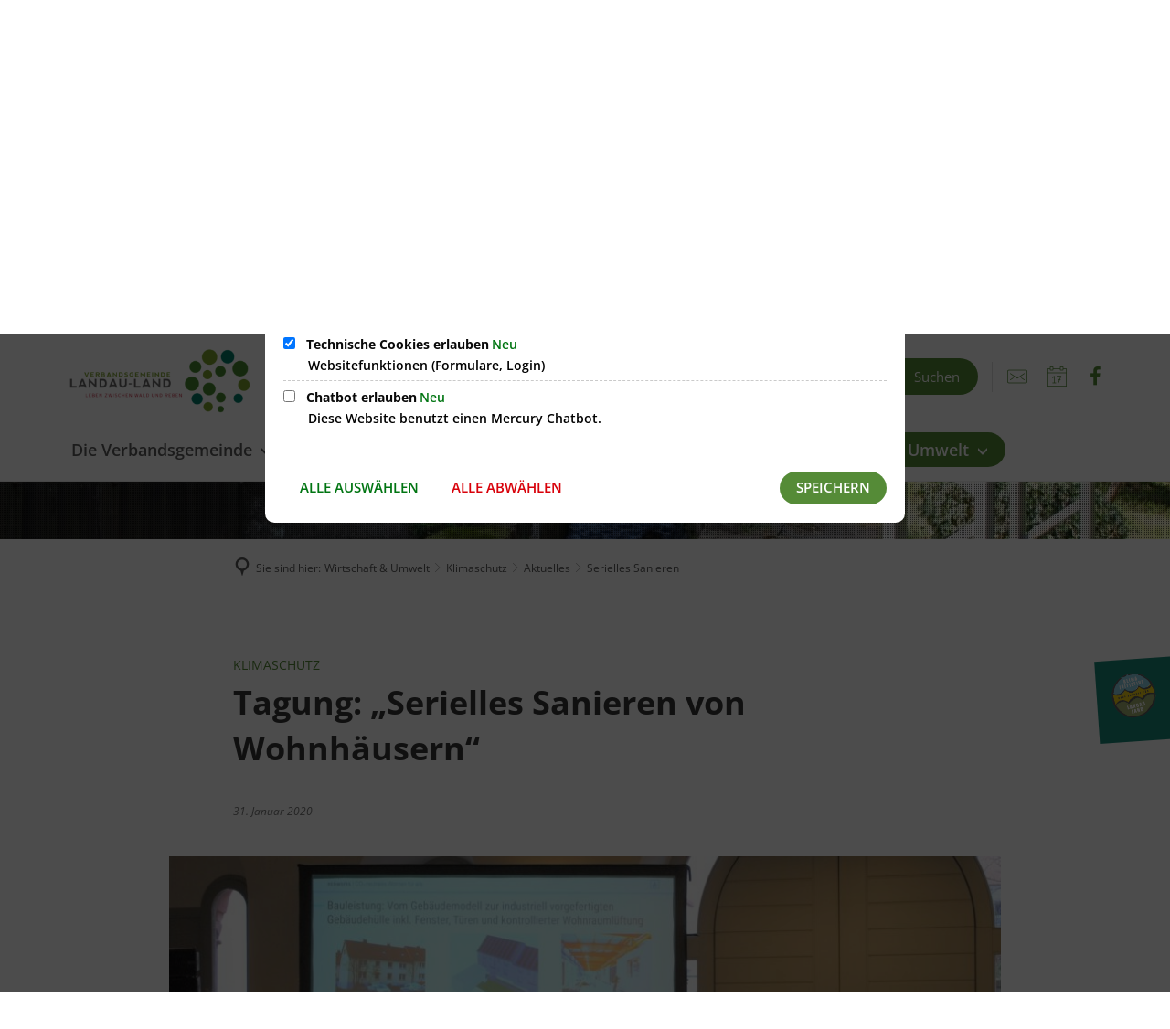

--- FILE ---
content_type: text/html;charset=UTF-8
request_url: https://www.landau-land.de/wirtschaft-umwelt/klimaschutz/aktuelles/serielles-sanieren/
body_size: 19096
content:
<!doctype html>
<html class="no-js" lang="de">
 <head><link rel="preload" crossorigin="anonymous" as="font" integrity="sha512-VtBPUU5pT0kPWUFXAuAdG23JoO3OVdlY+pLL4vMMYKDAMbR6nAW+URoGCqX5Wu95B0R0/B402V9mgOF5AVj3xw==" href="https://www.landau-land.de/:res/modules/common/common/framework/fonts/streamLineFont/fonts/streamline-30px.woff?fp=ab2a415b1666" type="font/woff"/>
<link rel="preload" crossorigin="anonymous" as="font" integrity="sha512-2C67YNMm6LG/xLJfGlH48Ly7ImpobIbEWwaq66TjvAI/7EOqSIPUiNcQ9b82zilBVIBEQttADlljBafjyk8DCQ==" href="https://www.landau-land.de/:res/modules/common/common/framework/fonts/streamLineFont/fonts/streamline-30px-filled-in.woff?fp=62fdf8602f56" type="font/woff"/>
<link rel="preload" crossorigin="anonymous" as="font" integrity="sha512-6z0h9miAOgQGKzIdbX707LAHjBnBXgH4ucYoeeWCLWoRehK/mGgyZvfRp2uJVlLziIDYje0t1UIySJZo5fc0tA==" href="https://www.landau-land.de/:res/modules/common/common/framework/fonts/opensans/fonts/open-sans-v40-latin-300italic.woff2?fp=8202d126a1bd" type="font/woff2"/>
<link rel="preload" crossorigin="anonymous" as="font" integrity="sha512-BBqoOS/VvCkiMBMSxM0xW5rxW8tVAqyEZ88T6dTnbnJvCCK1A5LT/N/NDzehGcyK++JudRMMNt2tsQLRWVoMsQ==" href="https://www.landau-land.de/:res/modules/common/common/framework/fonts/opensans/fonts/open-sans-v40-latin-300.woff2?fp=758015e3cb56" type="font/woff2"/>
<link rel="preload" crossorigin="anonymous" as="font" integrity="sha512-SK/w4SHGGEWASbMYIkbI9J3ve7J7ked6WeT+5onN73QxY3qDozPjw/WWpaWIEjtkqI/kQ44sAeXEizEkyWA2dA==" href="https://www.landau-land.de/:res/modules/common/common/framework/fonts/opensans/fonts/open-sans-v40-latin-italic.woff2?fp=b4855cc8ec72" type="font/woff2"/>
<link rel="preload" crossorigin="anonymous" as="font" integrity="sha512-RzCN4lvX5Mon9Zoq5oG6ZDk/5AcOcwwfAMQFO6yVaptPfAdjwEFFvFCl+RwSoL+AvdSwPuzCA2zVay2zFJTLrw==" href="https://www.landau-land.de/:res/modules/common/common/framework/fonts/opensans/fonts/open-sans-v40-latin-regular.woff2?fp=e7af9d60d875" type="font/woff2"/>
<link rel="preload" crossorigin="anonymous" as="font" integrity="sha512-vOcUaCRzFiB5XFEyT8K00MW1P7qYIHi+3DeqN1yifsqqqXQj4HXo5AslzFXEe0kciWkKXupC1A0SydJnAC2JYw==" href="https://www.landau-land.de/:res/modules/common/common/framework/fonts/opensans/fonts/open-sans-v40-latin-500italic.woff2?fp=f55904653500" type="font/woff2"/>
<link rel="preload" crossorigin="anonymous" as="font" integrity="sha512-phInmiUwyQGhq41uM0YXKrpIhV6DSEk/CfWk3qoukN0V4BTI/4L3Et8sUSsW03nnCdq2xOckK9hLrBiYAcZ+qw==" href="https://www.landau-land.de/:res/modules/common/common/framework/fonts/opensans/fonts/open-sans-v40-latin-500.woff2?fp=1f6e5ae69733" type="font/woff2"/>
<link rel="preload" crossorigin="anonymous" as="font" integrity="sha512-tL5/lYTjK/yg3TbRe/7TOKsIchQpKcCk921iO7pJwAR9z9cWVpJGTqHKJOeuZgx4rWeegBEIF8EXgaTem1gK/Q==" href="https://www.landau-land.de/:res/modules/common/common/framework/fonts/opensans/fonts/open-sans-v40-latin-600italic.woff2?fp=442b72c81ff4" type="font/woff2"/>
<link rel="preload" crossorigin="anonymous" as="font" integrity="sha512-woxA0JBZcUJxAdjCtpJaael4A0xcjAuQ2log/oY0gNs+heAD72/Hk/MXJ2bhsCpPIq/ppUEfjvN7/2kdSKbmOg==" href="https://www.landau-land.de/:res/modules/common/common/framework/fonts/opensans/fonts/open-sans-v40-latin-600.woff2?fp=7f7fcda5f37c" type="font/woff2"/>
<link rel="preload" crossorigin="anonymous" as="font" integrity="sha512-0kZNoqHKRY4+8bCXN7RkpgvDiUx5IKw91F9dfzL6ewMiyyLf4sop/9Mu1+FNtjqJCXusT5x6NvuQl/cXaaNgrg==" href="https://www.landau-land.de/:res/modules/common/common/framework/fonts/opensans/fonts/open-sans-v40-latin-700italic.woff2?fp=c90197e116c4" type="font/woff2"/>
<link rel="preload" crossorigin="anonymous" as="font" integrity="sha512-jgF9AOYm+/4C5m0GrhxNHq0NInxBaM7fEWvcDGx8DenVOzwTq9WbqrQ1lwAomemJI1teiq7o32sZm+dYjm7wdQ==" href="https://www.landau-land.de/:res/modules/common/common/framework/fonts/opensans/fonts/open-sans-v40-latin-700.woff2?fp=114f872abf6c" type="font/woff2"/>
<link rel="preload" crossorigin="anonymous" as="font" integrity="sha512-KvOz86g9py4FX8acp7m8lIevXiGkxy0bH8dBhc0NdVDYrM+oTN75Odzml6qud7jNVJDwKqLjEasUpaSoKGcWNg==" href="https://www.landau-land.de/:res/modules/common/common/framework/fonts/opensans/fonts/open-sans-v40-latin-800italic.woff2?fp=2cf7414e4049" type="font/woff2"/>
<link rel="preload" crossorigin="anonymous" as="font" integrity="sha512-YcZPFknCmfD+QOH++NwtQUSPB7LJBRIFu8ROl+WarxG+/O+rh9sKhm6cnKYODVnF57xRi51JjeVZOQC4plE3eA==" href="https://www.landau-land.de/:res/modules/common/common/framework/fonts/opensans/fonts/open-sans-v40-latin-800.woff2?fp=3403fa778109" type="font/woff2"/>
<link rel="preload" crossorigin="anonymous" as="font" integrity="sha512-g4/v28FJAfQe35laeP2sVXZM1JEsy3NLi+pJCRlFgpBNjyr98rbEKGZ5Es5NZWgaEETQRdG8beKxQRPwMV/Ikg==" href="https://www.landau-land.de/:res/modules/common/common/framework/fonts/fontAwesome/vendor/font-awesome/fonts/fontawesome-webfont.woff2?fp=2adefcbc041e" type="font/woff2"/>
<meta http-equiv="Content-Type" content="text/html;charset=UTF-8"/>
<meta name="generator" content="CMS ionas4"/>
<link rel="stylesheet" crossorigin="anonymous" integrity="sha512-c+sYl3IyocrRSazRa+D1ALBVNH00VKkLZLiMXwA9dNYxtOLDihqqGFUHhRu20Cb3F9qKzA3rK21EX2H/6rh6nA==" href="https://www.landau-land.de/:res/modules/module-view.css?fp=fe454e4a4f7c" type="text/css"/>
<script>(function(w,d,u){
w.readyQ=[];
var log=console.warn||console.log;
function deprecated(message,alternative){
return log("Deprecated call to "+message+". Use "+alternative);
}
function registerEventHandler(event,handler){
if(event==="ready"){
deprecated("jQuery(selector).on('ready', handler)","jQuery(handler)");
w.readyQ.push(handler);
}
}
function registerReadyHandler(handler){
w.readyQ.push(handler);
}
var proxy={
ready:registerReadyHandler,
on:registerEventHandler,
bind:registerEventHandler
};
w.$=w.jQuery=function(handler){
if(handler===d||handler===u){
return proxy;
}else{
registerReadyHandler(handler);
}
}
w.ionasQ=function($,doc){
$.each(readyQ,function(index,handler){
$(handler);
});
}
})(window,document);</script>
<style>.paragraph.callout.primary, .paragraph.callout.secondary, .paragraph.callout.alert, .paragraph.callout.success, .paragraph.callout.warning, .image-with-text__headline.id-headline, .image-with-text__text.id-content {
	color: black;
}

.accordion-title {
	font-size: 1.32rem;
}

#mercury-widget .link_wrapper {
height: auto !important;
}

#mercury-widget .attachment.text.title {
  width: 100% !important;
}

#mercury-widget #chat-widget.is-desktop {
    height: 600px !important;
}</style>
<script type="application/json" id="ionasInfo">{"hasDebugger":true,"session":"050f2eb3-469c-4aa3-a4c1-0931752b26a1","root":"https://www.landau-land.de","resizeOptions":{"allowedValues":[130,152,176,203,230,260,292,325,360,397,436,476,518,563,608,656,706,757,810,865,922,980,1040,1103,1166,1232,1300,1369,1440,1513,1588,1664,1742,1823,1904,1988,2074],"maxAspectRatio":5.0},"context":"","userAgentRestrictionEnabled":true,"backend":"https://www.landau-land.de/:system","cookiePrivacy":{"consentCookieName":"hide_cn","coreCookieCategory":"core"},"captchaInvisibleRecaptchaSitekey":"6Le4eSEUAAAAAFnmU29RW0pe4rlWevWm1AOJzyHP"}</script>
<script>window.ionasInfo = JSON.parse(document.getElementById("ionasInfo").innerText);</script>

<script crossorigin="anonymous" defer integrity="sha512-Cr0Bg3DYt62g1x6rAtwgBCsEI6sgGa/90zTufhfqs6mTw4llBT5j/f4XVPczXapOrq5RYtJl/zoSjtZxYmoJVQ==" src="https://www.landau-land.de/:res/modules/module-view.de.js?fp=5a1fef3a6e4d"></script>
<script type="systemjs-importmap" crossorigin="anonymous" src="https://www.landau-land.de/:web-components/systemjs-importmap.json?fp=b2315d96093f"></script>
<script crossorigin="anonymous" defer integrity="sha512-l3drpKk7tDSsyUHLqk2a2qBpCWJXL8W0JfYn/OJLN1DPle/ltJvQ9TPyOJcbuKw1ou9SKHiUOMx5MgzkeW00KA==" src="https://www.landau-land.de/:webjars/systemjs/dist/system.min.js?fp=5179f8f646ee"></script>
<script crossorigin="anonymous" defer integrity="sha512-39r+vbVeH7CzYcOoCmhpL6ncvvKdZn2tLJ8bIZ/mrVLzW6RsKYVQk1vTJwUuOtt0l/4xYADGHWpfAW20rMhaBg==" id="systemJsNamedRegisterExtra" src="https://www.landau-land.de/:webjars/systemjs/dist/extras/named-register.min.js?fp=f2fad3cf0518"></script>
<link rel="preload" crossorigin="anonymous" as="script" integrity="sha512-jjKBst/Sg6eN29NvDTrLZVLNLEDo9QIKBzMUtcjqeDePfXvXcJcT9ausVeCWb8MabLl/KfVX2bPhpiDs+u81mw==" href="https://www.landau-land.de/:res/modules/common.common.ionas.core/js/systemjs-lite.js?fp=6c94c3c6dbd5"/>
<script crossorigin="anonymous" src="https://www.landau-land.de/:res/modules/common.common.ionas.core/js/systemjs-lite.js?fp=6c94c3c6dbd5" integrity="sha512-jjKBst/Sg6eN29NvDTrLZVLNLEDo9QIKBzMUtcjqeDePfXvXcJcT9ausVeCWb8MabLl/KfVX2bPhpiDs+u81mw=="></script>
<meta name="privacy-mode" content="allow-permit-session,allow-permit-forever"/>
<meta name="invisible-tracking-opts" content=""/>
<meta name="forced-tracking-opts" content=""/>
<link rel="manifest" crossorigin="use-credentials" href="https://www.landau-land.de/app-manifest.webmanifest"/>
<meta name="search-enabled" content="true"/>
<link rel="icon" href="https://www.landau-land.de/favicon-1.png?cid=1sl.6cr&amp;resize=27b5c7%3a48x48c" sizes="48x48" type="image/png"/>
<link rel="icon" href="https://www.landau-land.de/favicon-1.png?cid=1sl.6cr&amp;resize=5a3fb3%3a192x192c" sizes="192x192" type="image/png"/>
<link sizes="192x192" rel="apple-touch-icon" href="https://www.landau-land.de/favicon-1.png?cid=1sl.6cr&amp;resize=5a3fb3%3a192x192c"/>
<link rel="canonical" href="https://www.landau-land.de/wirtschaft-umwelt/klimaschutz/aktuelles/serielles-sanieren/"/>
<meta content="14 days" name="revisit-after"/><meta content="width=device-width, initial-scale=1.0, user-scalable=1" name="viewport"/>
  <meta content="ie=edge" http-equiv="x-ua-compatible"/>
  <title>Tagung: „Serielles Sanieren von Wohnhäusern“ | Landau-Land</title>
 <meta content="Landau-Land" property="og:site_name"/><meta content="Tagung: „Serielles Sanieren von Wohnhäusern“" property="og:title"/><meta content="article" property="og:type"/><meta content="https://www.landau-land.de/pool/klimaschutz/aktuelles/002.jpg?cid=6gy.mke&amp;resize=725272%3a1200x630c" property="og:image"/><meta content="https://www.landau-land.de/pool/klimaschutz/aktuelles/002.jpg?cid=6gy.mke&amp;resize=725272%3a1200x630c" property="og:image:secure_url"/><meta content="image/jpeg" property="og:image:type"/><meta content="1200" property="og:image:width"/><meta content="630" property="og:image:height"/><meta content="https://www.landau-land.de/wirtschaft-umwelt/klimaschutz/aktuelles/serielles-sanieren/" property="og:url"/><meta content="de_DE" property="og:locale"/><script type="application/ld+json">[{"inLanguage":"de","name":"Landau-Land","@type":"WebSite","@context":"https://schema.org/"},{"primaryImageOfPage":{"caption":"Emanuel Heisenberg referiert über die Bauleistungen beim seriellen\nSanieren","contentSize":"887730","contentUrl":"https://www.landau-land.de/pool/klimaschutz/aktuelles/002.jpg?cid=6gy.mke","width":"1912","height":"1066","url":"https://www.landau-land.de/pool/klimaschutz/aktuelles/002.jpg?cid=6gy.mke","@type":"ImageObject","@context":"https://schema.org/"},"dateCreated":"2020-02-11T15:11:45.273+01:00[Europe/Berlin]","dateModified":"2024-07-03T14:50:06.421+02:00[Europe/Berlin]","datePublished":"2020-01-31T00:00:00+01:00[Europe/Berlin]","headline":"Klimaschutz: Tagung: „Serielles Sanieren von Wohnhäusern“","inLanguage":"de","name":"Tagung: „Serielles Sanieren von Wohnhäusern“","url":"https://www.landau-land.de/wirtschaft-umwelt/klimaschutz/aktuelles/serielles-sanieren/","@type":"WebPage","@context":"https://schema.org/"},{"dateCreated":"2020-02-11T15:11:45.273+01:00[Europe/Berlin]","dateModified":"2024-07-03T14:50:06.421+02:00[Europe/Berlin]","headline":"Klimaschutz: Tagung: „Serielles Sanieren von Wohnhäusern“","image":{"caption":"Emanuel Heisenberg referiert über die Bauleistungen beim seriellen\nSanieren","contentSize":"887730","contentUrl":"https://www.landau-land.de/pool/klimaschutz/aktuelles/002.jpg?cid=6gy.mke","width":"1912","height":"1066","url":"https://www.landau-land.de/pool/klimaschutz/aktuelles/002.jpg?cid=6gy.mke","@type":"ImageObject","@context":"https://schema.org/"},"name":"Tagung: „Serielles Sanieren von Wohnhäusern“","url":"https://www.landau-land.de/wirtschaft-umwelt/klimaschutz/aktuelles/serielles-sanieren/","@type":"NewsArticle","@context":"https://schema.org/"}]</script>
</head>
 <body class="no-js template-article mode-live ot-common.common.content.news:article">
  <div data-nosnippet="true" aria-hidden="true" aria-label="Suchmaske" role="search" class="sa2-search morphsearch" data-ng-controller="morphSearchController" data-ng-app="morphSearchApp" id="morphsearch"><sa2-search class="sa2-search" sa2-min-query-length="3"><sa2-endpoint url="https://www.landau-land.de/:sa2-search/" id="self"></sa2-endpoint><sa2-endpoint url="https://www.landau-land.de/:sa2-search/" id="wittichendpoint"></sa2-endpoint><sa2-endpoint url="https://www.landau-land.de/:sa2-bwc/" id="bwc"></sa2-endpoint><sa2-result-set per-page="50" endpoint="self" type="live"></sa2-result-set><sa2-result-set per-page="50" endpoint="bwc" filter-queries="[{&#39;field&#39;:&#39;rgs&#39;,&#39;inverted&#39;:false,&#39;recursive&#39;:false,&#39;value&#39;:&#39;073375005&#39;}]" type="entry"></sa2-result-set><sa2-result-set per-page="50" endpoint="bwc" filter-queries="[{&#39;field&#39;:&#39;rgs&#39;,&#39;inverted&#39;:false,&#39;recursive&#39;:false,&#39;value&#39;:&#39;073375005&#39;}]" type="department"></sa2-result-set><sa2-result-set per-page="50" endpoint="bwc" filter-queries="[{&#39;field&#39;:&#39;rgs&#39;,&#39;inverted&#39;:false,&#39;recursive&#39;:false,&#39;value&#39;:&#39;073375005&#39;}]" weighted-query-fields="[{&#39;name&#39;: &#39;familyName&#39;, &#39;weight&#39;: 1200.0},{&#39;name&#39;: &#39;givenName&#39;, &#39;weight&#39;: 1100.0},{&#39;name&#39;: &#39;honorificPrefix&#39;, &#39;weight&#39;: 1000.0},{&#39;name&#39;: &#39;description&#39;, &#39;weight&#39;: 500.0},{&#39;name&#39;: &#39;responsibilities.name&#39;, &#39;weight&#39;: 500.0},{&#39;name&#39;: &#39;title&#39;, &#39;weight&#39;: 500.0}]" type="employee"></sa2-result-set><sa2-result-set per-page="50" endpoint="bwc" filter-queries="[{&#39;field&#39;:&#39;rgs&#39;,&#39;inverted&#39;:false,&#39;recursive&#39;:false,&#39;value&#39;:&#39;073375005&#39;}]" type="form"></sa2-result-set><sa2-result-set per-page="50" endpoint="bwc" filter-queries="[{&#39;field&#39;:&#39;rgs&#39;,&#39;inverted&#39;:false,&#39;recursive&#39;:false,&#39;value&#39;:&#39;073375005&#39;}]" type="procedure"></sa2-result-set><sa2-result-set per-page="50" endpoint="bwc" filter-queries="[{&#39;field&#39;:&#39;rgs&#39;,&#39;inverted&#39;:false,&#39;recursive&#39;:false,&#39;value&#39;:&#39;073375005&#39;}]" type="ozgcircumstance"></sa2-result-set><sa2-result-set per-page="50" endpoint="bwc" filter-queries="[{&#39;field&#39;:&#39;rgs&#39;,&#39;inverted&#39;:false,&#39;recursive&#39;:false,&#39;value&#39;:&#39;073375005&#39;}]" type="ozgentry"></sa2-result-set><sa2-result-set per-page="50" endpoint="wittichendpoint" filter-queries="[{&#39;field&#39;:&#39;id_titel&#39;,&#39;inverted&#39;:false,&#39;recursive&#39;:false,&#39;value&#39;:&#39;136&#39;}]" type="wittich"></sa2-result-set><button title="Suchmaske schließen" aria-label="Suchmaske schließen" class="morphsearch-close"></button><div class="morphsearch-content background-color-gray"><sa2-field><form class="morphsearch-form"><label class="sr-only" for="morphsearch-main-input">Suchbegriff eingeben...</label><input data-sa2-model="query" placeholder="Suchbegriff eingeben..." data-mobile-placeholder="Suche..." aria-label="Suchbegriff eingeben..." id="morphsearch-main-input" type="search" class="morphsearch-input"/><button tabindex="-1" type="submit" class="morphsearch-submit"></button><div data-ng-if="sa2search.searchIsInProgress" class="morphsearch-progress"><div class="morphsearch-progress-indeterminate"></div></div></form></sa2-field><div role="status" class="search-result-count"><search-count-label data-results="Ergebnisse" data-result="Ergebnis" data-more-than="mehr als"></search-count-label></div><ul data-ng-if="sa2search.totalCount &gt; 0" aria-label="Tabliste für Suchergebnisse" data-options="linkActiveClass: active; panelActiveClass: active;" id="search-tabs" data-tabs="" class="ng-cloak tabs search-tabs"><li data-ng-click="showTab(&apos;self-live&apos;)" data-ng-if="sa2search.resultSets[&apos;self:live&apos;].result.totalCount &gt; 0" data-ng-class="{&apos;active&apos;: currentTab == &apos;self-live&apos;, &apos;search-tab-loading&apos; : sa2search.resultSets[&apos;self:live&apos;].queryRequest}" data-tab-name="self:live" data-tab-index="0" class="tabs-title tab-title search-tab-title"><a aria-label="{{ sa2search.resultSets['self:live'].result.totalCount &gt; sa2search.resultSets['self:live'].perPage ? 'mehr als ' + sa2search.resultSets['self:live'].perPage : sa2search.resultSets['self:live'].result.totalCount}} Suchergebnisse im Bereich Seiten " data-tabs-target="self-live-result-set" onclick="return false;" href="#self-live-result-set"><span class="title">Seiten</span><span class="loading"></span><span data-ng-if="sa2search.resultSets[&apos;self:live&apos;].result &amp;&amp; !sa2search.resultSets[&apos;self:live&apos;].queryRequest" class="result-count">{{ sa2search.resultSets['self:live'].result.totalCount &gt; sa2search.resultSets['self:live'].perPage ? '> ' + sa2search.resultSets['self:live'].perPage : sa2search.resultSets['self:live'].result.totalCount}}</span></a></li><li data-ng-click="showTab(&apos;bwc-entry&apos;)" data-ng-if="sa2search.resultSets[&apos;bwc:entry&apos;].result.totalCount &gt; 0" data-ng-class="{&apos;active&apos;: currentTab == &apos;bwc-entry&apos;, &apos;search-tab-loading&apos; : sa2search.resultSets[&apos;bwc:entry&apos;].queryRequest}" data-tab-name="bwc:entry" data-tab-index="1" class="tabs-title tab-title search-tab-title"><a aria-label="{{ sa2search.resultSets['bwc:entry'].result.totalCount &gt; sa2search.resultSets['bwc:entry'].perPage ? 'mehr als ' + sa2search.resultSets['bwc:entry'].perPage : sa2search.resultSets['bwc:entry'].result.totalCount}} Suchergebnisse im Bereich Leistungen " data-tabs-target="bwc-entry-result-set" onclick="return false;" href="#bwc-entry-result-set"><span class="title">Leistungen</span><span class="loading"></span><span data-ng-if="sa2search.resultSets[&apos;bwc:entry&apos;].result &amp;&amp; !sa2search.resultSets[&apos;bwc:entry&apos;].queryRequest" class="result-count">{{ sa2search.resultSets['bwc:entry'].result.totalCount &gt; sa2search.resultSets['bwc:entry'].perPage ? '> ' + sa2search.resultSets['bwc:entry'].perPage : sa2search.resultSets['bwc:entry'].result.totalCount}}</span></a></li><li data-ng-click="showTab(&apos;bwc-department&apos;)" data-ng-if="sa2search.resultSets[&apos;bwc:department&apos;].result.totalCount &gt; 0" data-ng-class="{&apos;active&apos;: currentTab == &apos;bwc-department&apos;, &apos;search-tab-loading&apos; : sa2search.resultSets[&apos;bwc:department&apos;].queryRequest}" data-tab-name="bwc:department" data-tab-index="2" class="tabs-title tab-title search-tab-title"><a aria-label="{{ sa2search.resultSets['bwc:department'].result.totalCount &gt; sa2search.resultSets['bwc:department'].perPage ? 'mehr als ' + sa2search.resultSets['bwc:department'].perPage : sa2search.resultSets['bwc:department'].result.totalCount}} Suchergebnisse im Bereich Abteilungen " data-tabs-target="bwc-department-result-set" onclick="return false;" href="#bwc-department-result-set"><span class="title">Abteilungen</span><span class="loading"></span><span data-ng-if="sa2search.resultSets[&apos;bwc:department&apos;].result &amp;&amp; !sa2search.resultSets[&apos;bwc:department&apos;].queryRequest" class="result-count">{{ sa2search.resultSets['bwc:department'].result.totalCount &gt; sa2search.resultSets['bwc:department'].perPage ? '> ' + sa2search.resultSets['bwc:department'].perPage : sa2search.resultSets['bwc:department'].result.totalCount}}</span></a></li><li data-ng-click="showTab(&apos;bwc-employee&apos;)" data-ng-if="sa2search.resultSets[&apos;bwc:employee&apos;].result.totalCount &gt; 0" data-ng-class="{&apos;active&apos;: currentTab == &apos;bwc-employee&apos;, &apos;search-tab-loading&apos; : sa2search.resultSets[&apos;bwc:employee&apos;].queryRequest}" data-tab-name="bwc:employee" data-tab-index="3" class="tabs-title tab-title search-tab-title"><a aria-label="{{ sa2search.resultSets['bwc:employee'].result.totalCount &gt; sa2search.resultSets['bwc:employee'].perPage ? 'mehr als ' + sa2search.resultSets['bwc:employee'].perPage : sa2search.resultSets['bwc:employee'].result.totalCount}} Suchergebnisse im Bereich Mitarbeitende " data-tabs-target="bwc-employee-result-set" onclick="return false;" href="#bwc-employee-result-set"><span class="title">Mitarbeitende</span><span class="loading"></span><span data-ng-if="sa2search.resultSets[&apos;bwc:employee&apos;].result &amp;&amp; !sa2search.resultSets[&apos;bwc:employee&apos;].queryRequest" class="result-count">{{ sa2search.resultSets['bwc:employee'].result.totalCount &gt; sa2search.resultSets['bwc:employee'].perPage ? '> ' + sa2search.resultSets['bwc:employee'].perPage : sa2search.resultSets['bwc:employee'].result.totalCount}}</span></a></li><li data-ng-click="showTab(&apos;bwc-form&apos;)" data-ng-if="sa2search.resultSets[&apos;bwc:form&apos;].result.totalCount &gt; 0" data-ng-class="{&apos;active&apos;: currentTab == &apos;bwc-form&apos;, &apos;search-tab-loading&apos; : sa2search.resultSets[&apos;bwc:form&apos;].queryRequest}" data-tab-name="bwc:form" data-tab-index="4" class="tabs-title tab-title search-tab-title"><a aria-label="{{ sa2search.resultSets['bwc:form'].result.totalCount &gt; sa2search.resultSets['bwc:form'].perPage ? 'mehr als ' + sa2search.resultSets['bwc:form'].perPage : sa2search.resultSets['bwc:form'].result.totalCount}} Suchergebnisse im Bereich Formulare " data-tabs-target="bwc-form-result-set" onclick="return false;" href="#bwc-form-result-set"><span class="title">Formulare</span><span class="loading"></span><span data-ng-if="sa2search.resultSets[&apos;bwc:form&apos;].result &amp;&amp; !sa2search.resultSets[&apos;bwc:form&apos;].queryRequest" class="result-count">{{ sa2search.resultSets['bwc:form'].result.totalCount &gt; sa2search.resultSets['bwc:form'].perPage ? '> ' + sa2search.resultSets['bwc:form'].perPage : sa2search.resultSets['bwc:form'].result.totalCount}}</span></a></li><li data-ng-click="showTab(&apos;bwc-procedure&apos;)" data-ng-if="sa2search.resultSets[&apos;bwc:procedure&apos;].result.totalCount &gt; 0" data-ng-class="{&apos;active&apos;: currentTab == &apos;bwc-procedure&apos;, &apos;search-tab-loading&apos; : sa2search.resultSets[&apos;bwc:procedure&apos;].queryRequest}" data-tab-name="bwc:procedure" data-tab-index="5" class="tabs-title tab-title search-tab-title"><a aria-label="{{ sa2search.resultSets['bwc:procedure'].result.totalCount &gt; sa2search.resultSets['bwc:procedure'].perPage ? 'mehr als ' + sa2search.resultSets['bwc:procedure'].perPage : sa2search.resultSets['bwc:procedure'].result.totalCount}} Suchergebnisse im Bereich Online-Verfahren " data-tabs-target="bwc-procedure-result-set" onclick="return false;" href="#bwc-procedure-result-set"><span class="title">Online-Verfahren</span><span class="loading"></span><span data-ng-if="sa2search.resultSets[&apos;bwc:procedure&apos;].result &amp;&amp; !sa2search.resultSets[&apos;bwc:procedure&apos;].queryRequest" class="result-count">{{ sa2search.resultSets['bwc:procedure'].result.totalCount &gt; sa2search.resultSets['bwc:procedure'].perPage ? '> ' + sa2search.resultSets['bwc:procedure'].perPage : sa2search.resultSets['bwc:procedure'].result.totalCount}}</span></a></li><li data-ng-click="showTab(&apos;bwc-ozgcircumstance&apos;)" data-ng-if="sa2search.resultSets[&apos;bwc:ozgcircumstance&apos;].result.totalCount &gt; 0" data-ng-class="{&apos;active&apos;: currentTab == &apos;bwc-ozgcircumstance&apos;, &apos;search-tab-loading&apos; : sa2search.resultSets[&apos;bwc:ozgcircumstance&apos;].queryRequest}" data-tab-name="bwc:ozgcircumstance" data-tab-index="6" class="tabs-title tab-title search-tab-title"><a aria-label="{{ sa2search.resultSets['bwc:ozgcircumstance'].result.totalCount &gt; sa2search.resultSets['bwc:ozgcircumstance'].perPage ? 'mehr als ' + sa2search.resultSets['bwc:ozgcircumstance'].perPage : sa2search.resultSets['bwc:ozgcircumstance'].result.totalCount}} Suchergebnisse im Bereich OZG Lebenslagen " data-tabs-target="bwc-ozgcircumstance-result-set" onclick="return false;" href="#bwc-ozgcircumstance-result-set"><span class="title">OZG Lebenslagen</span><span class="loading"></span><span data-ng-if="sa2search.resultSets[&apos;bwc:ozgcircumstance&apos;].result &amp;&amp; !sa2search.resultSets[&apos;bwc:ozgcircumstance&apos;].queryRequest" class="result-count">{{ sa2search.resultSets['bwc:ozgcircumstance'].result.totalCount &gt; sa2search.resultSets['bwc:ozgcircumstance'].perPage ? '> ' + sa2search.resultSets['bwc:ozgcircumstance'].perPage : sa2search.resultSets['bwc:ozgcircumstance'].result.totalCount}}</span></a></li><li data-ng-click="showTab(&apos;bwc-ozgentry&apos;)" data-ng-if="sa2search.resultSets[&apos;bwc:ozgentry&apos;].result.totalCount &gt; 0" data-ng-class="{&apos;active&apos;: currentTab == &apos;bwc-ozgentry&apos;, &apos;search-tab-loading&apos; : sa2search.resultSets[&apos;bwc:ozgentry&apos;].queryRequest}" data-tab-name="bwc:ozgentry" data-tab-index="7" class="tabs-title tab-title search-tab-title"><a aria-label="{{ sa2search.resultSets['bwc:ozgentry'].result.totalCount &gt; sa2search.resultSets['bwc:ozgentry'].perPage ? 'mehr als ' + sa2search.resultSets['bwc:ozgentry'].perPage : sa2search.resultSets['bwc:ozgentry'].result.totalCount}} Suchergebnisse im Bereich OZG Leistungen " data-tabs-target="bwc-ozgentry-result-set" onclick="return false;" href="#bwc-ozgentry-result-set"><span class="title">OZG Leistungen</span><span class="loading"></span><span data-ng-if="sa2search.resultSets[&apos;bwc:ozgentry&apos;].result &amp;&amp; !sa2search.resultSets[&apos;bwc:ozgentry&apos;].queryRequest" class="result-count">{{ sa2search.resultSets['bwc:ozgentry'].result.totalCount &gt; sa2search.resultSets['bwc:ozgentry'].perPage ? '> ' + sa2search.resultSets['bwc:ozgentry'].perPage : sa2search.resultSets['bwc:ozgentry'].result.totalCount}}</span></a></li><li data-ng-click="showTab(&apos;wittichendpoint-wittich&apos;)" data-ng-if="sa2search.resultSets[&apos;wittichendpoint:wittich&apos;].result.totalCount &gt; 0" data-ng-class="{&apos;active&apos;: currentTab == &apos;wittichendpoint-wittich&apos;, &apos;search-tab-loading&apos; : sa2search.resultSets[&apos;wittichendpoint:wittich&apos;].queryRequest}" data-tab-name="wittichendpoint:wittich" data-tab-index="8" class="tabs-title tab-title search-tab-title"><a aria-label="{{ sa2search.resultSets['wittichendpoint:wittich'].result.totalCount &gt; sa2search.resultSets['wittichendpoint:wittich'].perPage ? 'mehr als ' + sa2search.resultSets['wittichendpoint:wittich'].perPage : sa2search.resultSets['wittichendpoint:wittich'].result.totalCount}} Suchergebnisse im Bereich Amtsblatt " data-tabs-target="wittichendpoint-wittich-result-set" onclick="return false;" href="#wittichendpoint-wittich-result-set"><span class="title">Amtsblatt</span><span class="loading"></span><span data-ng-if="sa2search.resultSets[&apos;wittichendpoint:wittich&apos;].result &amp;&amp; !sa2search.resultSets[&apos;wittichendpoint:wittich&apos;].queryRequest" class="result-count">{{ sa2search.resultSets['wittichendpoint:wittich'].result.totalCount &gt; sa2search.resultSets['wittichendpoint:wittich'].perPage ? '> ' + sa2search.resultSets['wittichendpoint:wittich'].perPage : sa2search.resultSets['wittichendpoint:wittich'].result.totalCount}}</span></a></li></ul><div data-ng-if="sa2search.totalCount &gt; 0" data-tabs-content="search-tabs" class="ng-cloak search-results"><div data-ng-if="sa2search.searchIsInProgress || sa2search.resultSets[&apos;self:live&apos;].result.totalCount &gt; 0" data-ng-class="{&apos;active&apos;: currentTab == &apos;self-live&apos;, &apos;search-tab-loading&apos; : sa2search.resultSets[&apos;self:live&apos;].queryRequest}" id="self-live-result-set" class="search-tab-content"><p data-ng-if="sa2search.resultSets[&apos;self:live&apos;].error" class="tile-title search-error-messages"><i class="fa fa-exclamation-triangle tile-icon"></i>Die Suche konnte nicht ausgeführt werden. Bitte versuchen Sie es zu einem späteren Zeitpunkt erneut.</p><ul data-ng-class="{&apos;active&apos;: currentTab == &apos;self-live&apos;, &apos;sa2-search-outdated-result&apos;: sa2search.resultIsOutdated}" class="search-result-list self-live--list"><li class="self-live--card search-result-item" data-ng-repeat="item in sa2search.resultSets[&apos;self:live&apos;].result.items"><h2 class="search-result-item-headline"><a data-ng-href="{{ item.self.webUrl }}" href="#">
            {{ item.name }}
        </a></h2><div data-ng-hide="!item.description" class="search-result-item-description"><p data-ng-bind-html="item.description | processHilight"> </p></div></li></ul></div><div data-ng-if="sa2search.searchIsInProgress || sa2search.resultSets[&apos;bwc:entry&apos;].result.totalCount &gt; 0" data-ng-class="{&apos;active&apos;: currentTab == &apos;bwc-entry&apos;, &apos;search-tab-loading&apos; : sa2search.resultSets[&apos;bwc:entry&apos;].queryRequest}" id="bwc-entry-result-set" class="search-tab-content"><p data-ng-if="sa2search.resultSets[&apos;bwc:entry&apos;].error" class="tile-title search-error-messages"><i class="fa fa-exclamation-triangle tile-icon"></i>Die Suche konnte nicht ausgeführt werden. Bitte versuchen Sie es zu einem späteren Zeitpunkt erneut.</p><ul data-ng-class="{&apos;active&apos;: currentTab == &apos;bwc-entry&apos;, &apos;sa2-search-outdated-result&apos;: sa2search.resultIsOutdated}" class="search-result-list bim-entry--list"><li class="bim-entry--card search-result-item" data-ng-repeat="item in sa2search.resultSets[&apos;bwc:entry&apos;].result.items"><h2 class="search-result-item-headline"><a target="_self" data-ng-href="{{ item | generateUrl:'https://www.landau-land.de/buergerservice/leistungen/%id%/%name%/' }}" href="#">
            {{ item.name }}
        </a><span class="label search-result-item-headline-kommune">
            {{ item.kommuneName }}
        </span></h2><p data-ng-bind-html="item.description | removeHTMLTags: 500" data-ng-hide="!item.description" class="search-result-item-description"></p></li></ul></div><div data-ng-if="sa2search.searchIsInProgress || sa2search.resultSets[&apos;bwc:department&apos;].result.totalCount &gt; 0" data-ng-class="{&apos;active&apos;: currentTab == &apos;bwc-department&apos;, &apos;search-tab-loading&apos; : sa2search.resultSets[&apos;bwc:department&apos;].queryRequest}" id="bwc-department-result-set" class="search-tab-content"><p data-ng-if="sa2search.resultSets[&apos;bwc:department&apos;].error" class="tile-title search-error-messages"><i class="fa fa-exclamation-triangle tile-icon"></i>Die Suche konnte nicht ausgeführt werden. Bitte versuchen Sie es zu einem späteren Zeitpunkt erneut.</p><ul data-ng-class="{&apos;active&apos;: currentTab == &apos;bwc-department&apos;, &apos;sa2-search-outdated-result&apos;: sa2search.resultIsOutdated}" class="search-result-list bim-department--list"><li class="bim-department--card search-result-item" data-ng-repeat="item in sa2search.resultSets[&apos;bwc:department&apos;].result.items"><h2 class="search-result-item-headline"><a target="_self" data-ng-href="{{ item | generateUrl:'https://www.landau-land.de/buergerservice/abteilungen/%id%/%name%/' }}" href="#">
            {{ item.name }}
        </a><span class="label search-result-item-headline-kommune">
            {{ item.kommuneName }}
        </span></h2><p><a aria-label="Telefon: {{telephone}}" title="Telefon: {{telephone}}" data-ng-href="tel:{{telephone  | formatTel}}" href="#" data-ng-repeat="telephone in item.telephones track by $index" class="search-result-item-data"><span class="sf sf-phone-3"></span>
            {{ telephone }}
        </a><a aria-label="Fax: {{faxNumber}}" title="Fax: {{faxNumber}}" data-ng-href="tel:{{faxNumber | formatTel}}" href="#" data-ng-repeat="faxNumber in item.faxNumbers track by $index" class="search-result-item-data"><span class="sf sf-fax"></span>
            {{faxNumber}}
        </a><a aria-label="E-Mail Adresse: {{email}}" title="E-Mail Adresse: {{email}}" target="_blank" data-ng-href="mailto:{{email}}" href="#" data-ng-repeat="email in item.emails track by $index" class="search-result-item-data"><span class="sf sf-mail-2"></span>
            {{email}}
        </a><a aria-label="Folgende Webseite in neuem Fenster öffnen: {{website}}" title="Folgende Webseite in neuem Fenster öffnen: {{website}}" target="_blank" data-ng-href="{{ website }}" href="#" data-ng-repeat="website in item.websites track by $index" class="search-result-item-data"><span class="sf sf-screen-2"></span>
            {{ website }}
        </a></p><div data-ng-hide="!item.openingHours"><h3 class="search-result-item-headline">Öffnungszeiten</h3><div data-ng-bind-html="item.openingHours" class="search-result-item-openingHours"></div></div></li></ul></div><div data-ng-if="sa2search.searchIsInProgress || sa2search.resultSets[&apos;bwc:employee&apos;].result.totalCount &gt; 0" data-ng-class="{&apos;active&apos;: currentTab == &apos;bwc-employee&apos;, &apos;search-tab-loading&apos; : sa2search.resultSets[&apos;bwc:employee&apos;].queryRequest}" id="bwc-employee-result-set" class="search-tab-content"><p data-ng-if="sa2search.resultSets[&apos;bwc:employee&apos;].error" class="tile-title search-error-messages"><i class="fa fa-exclamation-triangle tile-icon"></i>Die Suche konnte nicht ausgeführt werden. Bitte versuchen Sie es zu einem späteren Zeitpunkt erneut.</p><ul data-ng-class="{&apos;active&apos;: currentTab == &apos;bwc-employee&apos;, &apos;sa2-search-outdated-result&apos;: sa2search.resultIsOutdated}" class="search-result-list bim-employee--list"><li class="bim-employee--card search-result-item" data-ng-repeat="item in sa2search.resultSets[&apos;bwc:employee&apos;].result.items"><h2 class="search-result-item-headline"><a target="_self" data-ng-href="{{ item | generateUrl:'https://www.landau-land.de/buergerservice/mitarbeiter/%id%/%name%/' }}" href="#">{{ item.honorificPrefix +&#039; &#039;+ item.familyName +&#039;, &#039;+ item.givenName | trim }}</a><span class="label search-result-item-headline-kommune">
            {{ item.kommuneName }}
        </span></h2><p><a aria-label="Telefon: {{telephone}}" title="Telefon: {{telephone}}" data-ng-href="tel:{{telephone | formatTel}}" href="#" data-ng-repeat="telephone in item.telephones track by $index" class="search-result-item-data"><span class="sf sf-phone-3"></span>
            {{telephone}}
        </a><a aria-label="Fax: {{faxNumber}}" title="Fax: {{faxNumber}}" data-ng-href="tel:{{faxNumber | formatTel}}" href="#" data-ng-repeat="faxNumber in item.faxNumbers track by $index" class="search-result-item-data"><span class="sf sf-fax"></span>
            {{faxNumber}}
        </a><a aria-label="Mobil: {{item.mobil}}" title="Mobil: {{item.mobil}}" data-ng-href="tel:{{item.mobil | formatTel}}" href="#" data-ng-if="item.mobil" class="search-result-item-data"><span class="sf sf-mobile-phone"></span>
            {{item.mobil}}
        </a><a aria-label="E-Mail Adresse: {{email}}" title="E-Mail Adresse: {{email}}" target="_blank" data-ng-href="mailto:{{email}}" href="#" data-ng-repeat="email in item.emails track by $index" class="search-result-item-data"><span class="sf sf-mail-2"></span>
            {{email}}
        </a></p></li></ul></div><div data-ng-if="sa2search.searchIsInProgress || sa2search.resultSets[&apos;bwc:form&apos;].result.totalCount &gt; 0" data-ng-class="{&apos;active&apos;: currentTab == &apos;bwc-form&apos;, &apos;search-tab-loading&apos; : sa2search.resultSets[&apos;bwc:form&apos;].queryRequest}" id="bwc-form-result-set" class="search-tab-content"><p data-ng-if="sa2search.resultSets[&apos;bwc:form&apos;].error" class="tile-title search-error-messages"><i class="fa fa-exclamation-triangle tile-icon"></i>Die Suche konnte nicht ausgeführt werden. Bitte versuchen Sie es zu einem späteren Zeitpunkt erneut.</p><ul data-ng-class="{&apos;active&apos;: currentTab == &apos;bwc-form&apos;, &apos;sa2-search-outdated-result&apos;: sa2search.resultIsOutdated}" class="search-result-list bim-form--list"><li class="bim-form--card search-result-item" data-ng-repeat="item in sa2search.resultSets[&apos;bwc:form&apos;].result.items"><h2 class="search-result-item-headline"><a target="_blank" data-ng-href="{{ item.uri }}" href="#">
            {{ item.name }}
        </a></h2><p data-ng-bind-html="item.description | removeHTMLTags: 500" data-ng-hide="!item.description" class="search-result-item-description"></p></li></ul></div><div data-ng-if="sa2search.searchIsInProgress || sa2search.resultSets[&apos;bwc:procedure&apos;].result.totalCount &gt; 0" data-ng-class="{&apos;active&apos;: currentTab == &apos;bwc-procedure&apos;, &apos;search-tab-loading&apos; : sa2search.resultSets[&apos;bwc:procedure&apos;].queryRequest}" id="bwc-procedure-result-set" class="search-tab-content"><p data-ng-if="sa2search.resultSets[&apos;bwc:procedure&apos;].error" class="tile-title search-error-messages"><i class="fa fa-exclamation-triangle tile-icon"></i>Die Suche konnte nicht ausgeführt werden. Bitte versuchen Sie es zu einem späteren Zeitpunkt erneut.</p><ul data-ng-class="{&apos;active&apos;: currentTab == &apos;bwc-procedure&apos;, &apos;sa2-search-outdated-result&apos;: sa2search.resultIsOutdated}" class="search-result-list self-procedure--list"><li class="self-procedure--card search-result-item" data-ng-repeat="item in sa2search.resultSets[&apos;bwc:procedure&apos;].result.items"><h2 class="search-result-item-headline"><a target="_blank" data-ng-href="{{ item.uri }}" href="#">
            {{ item.name }}
        </a></h2><p data-ng-bind-html="item.description | removeHTMLTags: 500" data-ng-hide="!item.description" class="search-result-item-description"></p></li></ul></div><div data-ng-if="sa2search.searchIsInProgress || sa2search.resultSets[&apos;bwc:ozgcircumstance&apos;].result.totalCount &gt; 0" data-ng-class="{&apos;active&apos;: currentTab == &apos;bwc-ozgcircumstance&apos;, &apos;search-tab-loading&apos; : sa2search.resultSets[&apos;bwc:ozgcircumstance&apos;].queryRequest}" id="bwc-ozgcircumstance-result-set" class="search-tab-content"><p data-ng-if="sa2search.resultSets[&apos;bwc:ozgcircumstance&apos;].error" class="tile-title search-error-messages"><i class="fa fa-exclamation-triangle tile-icon"></i>Die Suche konnte nicht ausgeführt werden. Bitte versuchen Sie es zu einem späteren Zeitpunkt erneut.</p><ul data-ng-class="{&apos;active&apos;: currentTab == &apos;bwc-ozgcircumstance&apos;, &apos;sa2-search-outdated-result&apos;: sa2search.resultIsOutdated}" class="search-result-list self-ozgcircumstance--list"><li class="self-ozgcircumstance--card search-result-item" data-ng-repeat="item in sa2search.resultSets[&apos;bwc:ozgcircumstance&apos;].result.items"><h2 class="search-result-item-headline"><a data-ng-href="{{ item | generateUrl:&apos;https://www.landau-land.de/buergerservice/ozglebenslage/%id%/%name%/&apos; }}" href="#">
            {{ item.name }}
        </a></h2></li></ul></div><div data-ng-if="sa2search.searchIsInProgress || sa2search.resultSets[&apos;bwc:ozgentry&apos;].result.totalCount &gt; 0" data-ng-class="{&apos;active&apos;: currentTab == &apos;bwc-ozgentry&apos;, &apos;search-tab-loading&apos; : sa2search.resultSets[&apos;bwc:ozgentry&apos;].queryRequest}" id="bwc-ozgentry-result-set" class="search-tab-content"><p data-ng-if="sa2search.resultSets[&apos;bwc:ozgentry&apos;].error" class="tile-title search-error-messages"><i class="fa fa-exclamation-triangle tile-icon"></i>Die Suche konnte nicht ausgeführt werden. Bitte versuchen Sie es zu einem späteren Zeitpunkt erneut.</p><ul data-ng-class="{&apos;active&apos;: currentTab == &apos;bwc-ozgentry&apos;, &apos;sa2-search-outdated-result&apos;: sa2search.resultIsOutdated}" class="search-result-list self-ozgentry--list"><li class="self-ozgentry--card search-result-item" data-ng-repeat="item in sa2search.resultSets[&apos;bwc:ozgentry&apos;].result.items"><h2 class="search-result-item-headline"><a data-ng-href="{{ item | generateUrl:&apos;https://www.landau-land.de/buergerservice/ozgleistung/%id%/%name%/&apos; }}" href="#">
            {{ item.name }}
        </a></h2><p data-ng-bind-html="item.description | removeHTMLTags: 500" data-ng-hide="!item.description" class="search-result-item-description"></p></li></ul></div><div data-ng-if="sa2search.searchIsInProgress || sa2search.resultSets[&apos;wittichendpoint:wittich&apos;].result.totalCount &gt; 0" data-ng-class="{&apos;active&apos;: currentTab == &apos;wittichendpoint-wittich&apos;, &apos;search-tab-loading&apos; : sa2search.resultSets[&apos;wittichendpoint:wittich&apos;].queryRequest}" id="wittichendpoint-wittich-result-set" class="search-tab-content"><p data-ng-if="sa2search.resultSets[&apos;wittichendpoint:wittich&apos;].error" class="tile-title search-error-messages"><i class="fa fa-exclamation-triangle tile-icon"></i>Die Suche konnte nicht ausgeführt werden. Bitte versuchen Sie es zu einem späteren Zeitpunkt erneut.</p><ul data-ng-class="{&apos;active&apos;: currentTab == &apos;wittichendpoint-wittich&apos;, &apos;sa2-search-outdated-result&apos;: sa2search.resultIsOutdated}" class="search-result-list self-wittich--list"><li class="self-wittich--card search-result-item" data-ng-repeat="item in sa2search.resultSets[&apos;wittichendpoint:wittich&apos;].result.items"><h2 class="search-result-item-headline"><a target="_blank" data-ng-href="{{ item.self.webUrl }}" href="#">
            {{ item.name }}
        </a></h2><div data-ng-hide="!item.description" class="search-result-item-description"><p data-ng-bind-html="item.description | processHilight"> </p></div></li></ul></div></div></div></sa2-search></div>

  <script>document.body.classList.remove('no-js');</script>
  <div class="header-wrapper">
   <header class="header" id="header">
    <div class="row">
     <div class="header-top columns small-12 header-sections-wrapper">
      <div class="header-section header-section-a">
    <a href="https://www.landau-land.de/" title="Zurück zur Startseite" class="logo desktop-logo show-for-large"><img sizes="(min-width: 1200px) 300px, (min-width: 320px) 80px, 100vw" src="https://www.landau-land.de/logo.png?cid=30.108&amp;resize=4bc880:320x135c" alt="Zurück zur Startseite" srcset="https://www.landau-land.de/logo.png?cid=30.108&amp;resize=4bc880:320x135c 320w, https://www.landau-land.de/logo.png?cid=30.108&amp;resize=663370:474x200c 474w, https://www.landau-land.de/logo.png?cid=30.108&amp;resize=97b50f:475x200c 475w" class="" data-resize-mode="layout"/></a><a href="https://www.landau-land.de/" title="Zurück zur Startseite" class="logo mobile-logo hide-for-large"><img sizes="(min-width: 320px) 150px, 100vw" src="https://www.landau-land.de/logo.svg?cid=d.103&amp;resize=4b68d5:150x" alt="Zurück zur Startseite" srcset="https://www.landau-land.de/logo.svg?cid=d.103&amp;resize=4b68d5:150x 150w, https://www.landau-land.de/logo.svg?cid=d.103&amp;resize=fcdc87:225x 225w, https://www.landau-land.de/logo.svg?cid=d.103&amp;resize=250467:300x 300w" class="i4-object-scale-down" data-resize-mode="layout"/></a>
</div> <div class="header-section header-section-c">
    <button
            aria-expanded="false" aria-label="Suche öffnen" class="search-button header-section-item" title="Suche öffnen"></button>
    
<i4-inherit class=""><ul class="header-meta-nav icon-linklist header-section-item id-linkList"><li class="header-meta-nav__item icon-linklist__item"><a href="&#109;&#x0061;&#x0069;&#108;&#x0074;&#111;&#58;&#x0069;&#x006e;&#102;&#x006f;&#64;&#108;&#97;&#x006e;&#x0064;&#x0061;&#117;&#x002d;&#108;&#97;&#110;&#x0064;&#46;&#x0064;&#x0065;" data-ionas4-external="true" title="E-Mail an info@landau-land.de" data-ionas4-standalone="false" class="header-meta-nav__link icon-linklist__link   id-link functional-link" target="_blank"><span aria-hidden="true" class="icon header-meta-nav__icon icon-linklist__icon metropolis-icon metropolis-icon-align-space id-icon sf sf-mail-2"></span></a></li><li class="header-meta-nav__item icon-linklist__item"><a data-ionas4-external="true" href="https://www.landau-land.de/meldung-veranstaltungen/" title="Springe zu Webseite &quot;Meldung Veranstaltungen&quot;" data-ionas4-standalone="false" class="header-meta-nav__link icon-linklist__link   id-link internal-link"><span aria-hidden="true" class="icon header-meta-nav__icon icon-linklist__icon metropolis-icon metropolis-icon-align-space id-icon sf sf-calendar-1"></span></a></li><li class="header-meta-nav__item icon-linklist__item"><a data-ionas4-external="true" href="https://de-de.facebook.com/people/Verbandsgemeinde-Landau-Land/100069075074702/" title="Springe zu de-de.facebook.com (Sie verlassen hiermit das Webangebot &quot;Landau-Land&quot;. Für die folgende Seite ist der Betreiber von &quot;Landau-Land&quot; nicht verantwortlich.)" data-ionas4-standalone="false" class="header-meta-nav__link icon-linklist__link   id-link external-link" target="_blank"><span aria-hidden="true" class="icon header-meta-nav__icon icon-linklist__icon metropolis-icon metropolis-icon-align-space id-icon fa fa-facebook-f"></span></a></li></ul></i4-inherit></div>

     </div>
     <div class="columns small-12 header-sections-wrapper">
      <div class="header-section header-section-b">
    <nav aria-label="Haupt Navigation" class="nav-wrapper" data-navigation-anchor="" id="main-navigation"><div class="i4-hidden-accessible">
    <a aria-label="Zum Menüende springen" class="goto-last-menuitem" href="#" tabindex="0" title="Zum Menüende springen">Menüende</a>
</div><div class="nav"><ul class="level-1 nav__level-1 nav__level-1-up level-1-up" data-level="1"><li data-has-visible-children="true" data-has-invisible-children="false" class="level-1-item item-1 odd first nav__item nav__item-level-1 nav__item-level-1-up nav__item--has-children has-children" data-has-children="true" data-is-active="false"><a class="level-1-link nav__link nav__link-level-1 nav__link-level-1-up nav__link--has-children has-children" data-trail="false" href="https://www.landau-land.de/die-verbandsgemeinde/"><span data-file-name="Die Verbandsgemeinde">Die Verbandsgemeinde</span></a><ul class="level-2 nav__level-2 nav__level-1-up level-1-up nav__level-2-up level-2-up" data-level="2"><li data-has-visible-children="false" data-has-invisible-children="false" class="level-2-item item-1 odd first nav__item nav__item-level-2 nav__item-level-1-up nav__item-level-2-up  nav__subitem" data-has-children="false" data-is-active="false"><a class="level-2-link nav__link nav__link-level-2 nav__link-level-1-up nav__link-level-2-up nav__sublink" data-trail="false" href="https://www.landau-land.de/die-verbandsgemeinde/kontakt-verbandsgemeinde/"><span data-file-name="Kontakt Verbandsgemeinde">Kontakt Verbandsgemeinde</span></a></li><li data-has-visible-children="true" data-has-invisible-children="false" class="level-2-item item-2 even nav__item nav__item-level-2 nav__item-level-1-up nav__item-level-2-up  nav__subitem nav__item--has-children has-children" data-has-children="true" data-is-active="false"><a class="level-2-link nav__link nav__link-level-2 nav__link-level-1-up nav__link-level-2-up nav__sublink nav__link--has-children has-children" data-trail="false" href="https://www.landau-land.de/die-verbandsgemeinde/billigheim-ingenheim/"><span data-file-name="Billigheim-Ingenheim">Billigheim-Ingenheim</span></a><ul class="level-3 nav__level-3 nav__level-1-up level-1-up nav__level-2-up level-2-up nav__level-3-up level-3-up" data-level="3"><li data-has-visible-children="false" data-has-invisible-children="false" class="level-3-item item-1 odd first nav__item nav__item-level-3 nav__item-level-1-up nav__item-level-2-up nav__item-level-3-up  nav__subitem" data-has-children="false" data-is-active="false"><a class="level-3-link nav__link nav__link-level-3 nav__link-level-1-up nav__link-level-2-up nav__link-level-3-up nav__sublink" data-trail="false" href="https://www.landau-land.de/die-verbandsgemeinde/billigheim-ingenheim/kontakt-ortsgemeinde/"><span data-file-name="Kontakt Ortsgemeinde">Kontakt Ortsgemeinde</span></a></li><li data-has-visible-children="false" data-has-invisible-children="false" class="level-3-item item-2 even nav__item nav__item-level-3 nav__item-level-1-up nav__item-level-2-up nav__item-level-3-up  nav__subitem" data-has-children="false" data-is-active="false"><a class="level-3-link nav__link nav__link-level-3 nav__link-level-1-up nav__link-level-2-up nav__link-level-3-up nav__sublink" data-trail="false" href="https://www.landau-land.de/die-verbandsgemeinde/billigheim-ingenheim/statistik-und-zahlen/"><span data-file-name="Statistik und Zahlen">Statistik und Zahlen</span></a></li><li data-has-visible-children="false" data-has-invisible-children="false" class="level-3-item item-3 odd nav__item nav__item-level-3 nav__item-level-1-up nav__item-level-2-up nav__item-level-3-up  nav__subitem" data-has-children="false" data-is-active="false"><a class="level-3-link nav__link nav__link-level-3 nav__link-level-1-up nav__link-level-2-up nav__link-level-3-up nav__sublink" data-trail="false" href="https://www.landau-land.de/die-verbandsgemeinde/billigheim-ingenheim/amtsblatt-artikel/"><span data-file-name="Amtsblatt-Artikel">Amtsblatt-Artikel</span></a></li><li data-has-visible-children="false" data-has-invisible-children="false" class="level-3-item item-4 even nav__item nav__item-level-3 nav__item-level-1-up nav__item-level-2-up nav__item-level-3-up  nav__subitem" data-has-children="false" data-is-active="false"><a class="level-3-link nav__link nav__link-level-3 nav__link-level-1-up nav__link-level-2-up nav__link-level-3-up nav__sublink" data-trail="false" href="https://www.landau-land.de/die-verbandsgemeinde/billigheim-ingenheim/veranstaltungen/"><span data-file-name="Veranstaltungen">Veranstaltungen</span></a></li><li data-has-visible-children="false" data-has-invisible-children="true" class="level-3-item item-5 odd nav__item nav__item-level-3 nav__item-level-1-up nav__item-level-2-up nav__item-level-3-up  nav__subitem nav__item--has-redirect has-redirect" data-has-children="true" data-is-active="false"><a href="http://www.billigheim-ingenheim.de/" class="level-3-link nav__link nav__link-level-3 nav__link-level-1-up nav__link-level-2-up nav__link-level-3-up nav__sublink nav__link--has-redirect has-redirect" data-trail="false" target="_blank"><span data-file-name="Webseite Ortsgemeinde">Webseite Ortsgemeinde</span></a></li><li data-has-visible-children="false" data-has-invisible-children="false" class="level-3-item item-6 even last nav__item nav__item-level-3 nav__item-level-1-up nav__item-level-2-up nav__item-level-3-up  nav__subitem nav__item--has-redirect has-redirect" data-has-children="false" data-is-active="false"><a href="https://www.youtube.com/watch?v=ANGQXL326s4&amp;feature=youtu.be" class="level-3-link nav__link nav__link-level-3 nav__link-level-1-up nav__link-level-2-up nav__link-level-3-up nav__sublink nav__link--has-redirect has-redirect" data-trail="false" target="_blank"><span data-file-name="Imagefilm Ortsgemeinde">Imagefilm Ortsgemeinde</span></a></li></ul></li><li data-has-visible-children="true" data-has-invisible-children="false" class="level-2-item item-3 odd nav__item nav__item-level-2 nav__item-level-1-up nav__item-level-2-up  nav__subitem nav__item--has-children has-children" data-has-children="true" data-is-active="false"><a class="level-2-link nav__link nav__link-level-2 nav__link-level-1-up nav__link-level-2-up nav__sublink nav__link--has-children has-children" data-trail="false" href="https://www.landau-land.de/die-verbandsgemeinde/birkweiler/"><span data-file-name="Birkweiler">Birkweiler</span></a><ul class="level-3 nav__level-3 nav__level-1-up level-1-up nav__level-2-up level-2-up nav__level-3-up level-3-up" data-level="3"><li data-has-visible-children="false" data-has-invisible-children="false" class="level-3-item item-1 odd first nav__item nav__item-level-3 nav__item-level-1-up nav__item-level-2-up nav__item-level-3-up  nav__subitem" data-has-children="false" data-is-active="false"><a class="level-3-link nav__link nav__link-level-3 nav__link-level-1-up nav__link-level-2-up nav__link-level-3-up nav__sublink" data-trail="false" href="https://www.landau-land.de/die-verbandsgemeinde/birkweiler/kontakt-ortsgemeinde/"><span data-file-name="Kontakt Ortsgemeinde">Kontakt Ortsgemeinde</span></a></li><li data-has-visible-children="false" data-has-invisible-children="false" class="level-3-item item-2 even nav__item nav__item-level-3 nav__item-level-1-up nav__item-level-2-up nav__item-level-3-up  nav__subitem" data-has-children="false" data-is-active="false"><a class="level-3-link nav__link nav__link-level-3 nav__link-level-1-up nav__link-level-2-up nav__link-level-3-up nav__sublink" data-trail="false" href="https://www.landau-land.de/die-verbandsgemeinde/birkweiler/statistik-und-zahlen/"><span data-file-name="Statistik und Zahlen">Statistik und Zahlen</span></a></li><li data-has-visible-children="false" data-has-invisible-children="true" class="level-3-item item-3 odd nav__item nav__item-level-3 nav__item-level-1-up nav__item-level-2-up nav__item-level-3-up  nav__subitem nav__item--has-redirect has-redirect" data-has-children="true" data-is-active="false"><a href="http://www.birkweiler.de/" class="level-3-link nav__link nav__link-level-3 nav__link-level-1-up nav__link-level-2-up nav__link-level-3-up nav__sublink nav__link--has-redirect has-redirect" data-trail="false" target="_blank"><span data-file-name="Webseite Ortsgemeinde">Webseite Ortsgemeinde</span></a></li><li data-has-visible-children="false" data-has-invisible-children="false" class="level-3-item item-4 even nav__item nav__item-level-3 nav__item-level-1-up nav__item-level-2-up nav__item-level-3-up  nav__subitem" data-has-children="false" data-is-active="false"><a class="level-3-link nav__link nav__link-level-3 nav__link-level-1-up nav__link-level-2-up nav__link-level-3-up nav__sublink" data-trail="false" href="https://www.landau-land.de/die-verbandsgemeinde/birkweiler/amtsblatt-artikel/"><span data-file-name="Amtsblatt-Artikel">Amtsblatt-Artikel</span></a></li><li data-has-visible-children="false" data-has-invisible-children="false" class="level-3-item item-5 odd last nav__item nav__item-level-3 nav__item-level-1-up nav__item-level-2-up nav__item-level-3-up  nav__subitem" data-has-children="false" data-is-active="false"><a class="level-3-link nav__link nav__link-level-3 nav__link-level-1-up nav__link-level-2-up nav__link-level-3-up nav__sublink" data-trail="false" href="https://www.landau-land.de/die-verbandsgemeinde/birkweiler/veranstaltungen/"><span data-file-name="Veranstaltungen">Veranstaltungen</span></a></li></ul></li><li data-has-visible-children="true" data-has-invisible-children="false" class="level-2-item item-4 even nav__item nav__item-level-2 nav__item-level-1-up nav__item-level-2-up  nav__subitem nav__item--has-children has-children" data-has-children="true" data-is-active="false"><a class="level-2-link nav__link nav__link-level-2 nav__link-level-1-up nav__link-level-2-up nav__sublink nav__link--has-children has-children" data-trail="false" href="https://www.landau-land.de/die-verbandsgemeinde/boechingen/"><span data-file-name="Böchingen">Böchingen</span></a><ul class="level-3 nav__level-3 nav__level-1-up level-1-up nav__level-2-up level-2-up nav__level-3-up level-3-up" data-level="3"><li data-has-visible-children="false" data-has-invisible-children="false" class="level-3-item item-1 odd first nav__item nav__item-level-3 nav__item-level-1-up nav__item-level-2-up nav__item-level-3-up  nav__subitem" data-has-children="false" data-is-active="false"><a class="level-3-link nav__link nav__link-level-3 nav__link-level-1-up nav__link-level-2-up nav__link-level-3-up nav__sublink" data-trail="false" href="https://www.landau-land.de/die-verbandsgemeinde/boechingen/kontakt-ortsgemeinde/"><span data-file-name="Kontakt Ortsgemeinde">Kontakt Ortsgemeinde</span></a></li><li data-has-visible-children="false" data-has-invisible-children="false" class="level-3-item item-2 even nav__item nav__item-level-3 nav__item-level-1-up nav__item-level-2-up nav__item-level-3-up  nav__subitem" data-has-children="false" data-is-active="false"><a class="level-3-link nav__link nav__link-level-3 nav__link-level-1-up nav__link-level-2-up nav__link-level-3-up nav__sublink" data-trail="false" href="https://www.landau-land.de/die-verbandsgemeinde/boechingen/statistik-und-zahlen/"><span data-file-name="Statistik und Zahlen">Statistik und Zahlen</span></a></li><li data-has-visible-children="false" data-has-invisible-children="true" class="level-3-item item-3 odd nav__item nav__item-level-3 nav__item-level-1-up nav__item-level-2-up nav__item-level-3-up  nav__subitem nav__item--has-redirect has-redirect" data-has-children="true" data-is-active="false"><a href="http://www.boechingen.de/" class="level-3-link nav__link nav__link-level-3 nav__link-level-1-up nav__link-level-2-up nav__link-level-3-up nav__sublink nav__link--has-redirect has-redirect" data-trail="false" target="_blank"><span data-file-name="Webseite Ortsgemeinde">Webseite Ortsgemeinde</span></a></li><li data-has-visible-children="false" data-has-invisible-children="false" class="level-3-item item-4 even nav__item nav__item-level-3 nav__item-level-1-up nav__item-level-2-up nav__item-level-3-up  nav__subitem" data-has-children="false" data-is-active="false"><a class="level-3-link nav__link nav__link-level-3 nav__link-level-1-up nav__link-level-2-up nav__link-level-3-up nav__sublink" data-trail="false" href="https://www.landau-land.de/die-verbandsgemeinde/boechingen/amtsblatt-artikel/"><span data-file-name="Amtsblatt-Artikel">Amtsblatt-Artikel</span></a></li><li data-has-visible-children="false" data-has-invisible-children="false" class="level-3-item item-5 odd last nav__item nav__item-level-3 nav__item-level-1-up nav__item-level-2-up nav__item-level-3-up  nav__subitem" data-has-children="false" data-is-active="false"><a class="level-3-link nav__link nav__link-level-3 nav__link-level-1-up nav__link-level-2-up nav__link-level-3-up nav__sublink" data-trail="false" href="https://www.landau-land.de/die-verbandsgemeinde/boechingen/veranstaltungen/"><span data-file-name="Veranstaltungen">Veranstaltungen</span></a></li></ul></li><li data-has-visible-children="true" data-has-invisible-children="false" class="level-2-item item-5 odd nav__item nav__item-level-2 nav__item-level-1-up nav__item-level-2-up  nav__subitem nav__item--has-children has-children" data-has-children="true" data-is-active="false"><a class="level-2-link nav__link nav__link-level-2 nav__link-level-1-up nav__link-level-2-up nav__sublink nav__link--has-children has-children" data-trail="false" href="https://www.landau-land.de/die-verbandsgemeinde/eschbach/"><span data-file-name="Eschbach">Eschbach</span></a><ul class="level-3 nav__level-3 nav__level-1-up level-1-up nav__level-2-up level-2-up nav__level-3-up level-3-up" data-level="3"><li data-has-visible-children="false" data-has-invisible-children="false" class="level-3-item item-1 odd first nav__item nav__item-level-3 nav__item-level-1-up nav__item-level-2-up nav__item-level-3-up  nav__subitem" data-has-children="false" data-is-active="false"><a class="level-3-link nav__link nav__link-level-3 nav__link-level-1-up nav__link-level-2-up nav__link-level-3-up nav__sublink" data-trail="false" href="https://www.landau-land.de/die-verbandsgemeinde/eschbach/kontakt-ortsgemeinde/"><span data-file-name="Kontakt Ortsgemeinde">Kontakt Ortsgemeinde</span></a></li><li data-has-visible-children="false" data-has-invisible-children="false" class="level-3-item item-2 even nav__item nav__item-level-3 nav__item-level-1-up nav__item-level-2-up nav__item-level-3-up  nav__subitem" data-has-children="false" data-is-active="false"><a class="level-3-link nav__link nav__link-level-3 nav__link-level-1-up nav__link-level-2-up nav__link-level-3-up nav__sublink" data-trail="false" href="https://www.landau-land.de/die-verbandsgemeinde/eschbach/statistik-und-zahlen/"><span data-file-name="Statistik und Zahlen">Statistik und Zahlen</span></a></li><li data-has-visible-children="false" data-has-invisible-children="true" class="level-3-item item-3 odd nav__item nav__item-level-3 nav__item-level-1-up nav__item-level-2-up nav__item-level-3-up  nav__subitem nav__item--has-redirect has-redirect" data-has-children="true" data-is-active="false"><a href="http://www.eschbach-pfalz.de/" class="level-3-link nav__link nav__link-level-3 nav__link-level-1-up nav__link-level-2-up nav__link-level-3-up nav__sublink nav__link--has-redirect has-redirect" data-trail="false" target="_blank"><span data-file-name="Webseite Ortsgemeinde">Webseite Ortsgemeinde</span></a></li><li data-has-visible-children="false" data-has-invisible-children="false" class="level-3-item item-4 even nav__item nav__item-level-3 nav__item-level-1-up nav__item-level-2-up nav__item-level-3-up  nav__subitem" data-has-children="false" data-is-active="false"><a class="level-3-link nav__link nav__link-level-3 nav__link-level-1-up nav__link-level-2-up nav__link-level-3-up nav__sublink" data-trail="false" href="https://www.landau-land.de/die-verbandsgemeinde/eschbach/amtsblatt-artikel/"><span data-file-name="Amtsblatt-Artikel">Amtsblatt-Artikel</span></a></li><li data-has-visible-children="false" data-has-invisible-children="false" class="level-3-item item-5 odd last nav__item nav__item-level-3 nav__item-level-1-up nav__item-level-2-up nav__item-level-3-up  nav__subitem" data-has-children="false" data-is-active="false"><a class="level-3-link nav__link nav__link-level-3 nav__link-level-1-up nav__link-level-2-up nav__link-level-3-up nav__sublink" data-trail="false" href="https://www.landau-land.de/die-verbandsgemeinde/eschbach/veranstaltungen/"><span data-file-name="Veranstaltungen">Veranstaltungen</span></a></li></ul></li><li data-has-visible-children="true" data-has-invisible-children="false" class="level-2-item item-6 even nav__item nav__item-level-2 nav__item-level-1-up nav__item-level-2-up  nav__subitem nav__item--has-children has-children" data-has-children="true" data-is-active="false"><a class="level-2-link nav__link nav__link-level-2 nav__link-level-1-up nav__link-level-2-up nav__sublink nav__link--has-children has-children" data-trail="false" href="https://www.landau-land.de/die-verbandsgemeinde/frankweiler/"><span data-file-name="Frankweiler">Frankweiler</span></a><ul class="level-3 nav__level-3 nav__level-1-up level-1-up nav__level-2-up level-2-up nav__level-3-up level-3-up" data-level="3"><li data-has-visible-children="false" data-has-invisible-children="false" class="level-3-item item-1 odd first nav__item nav__item-level-3 nav__item-level-1-up nav__item-level-2-up nav__item-level-3-up  nav__subitem" data-has-children="false" data-is-active="false"><a class="level-3-link nav__link nav__link-level-3 nav__link-level-1-up nav__link-level-2-up nav__link-level-3-up nav__sublink" data-trail="false" href="https://www.landau-land.de/die-verbandsgemeinde/frankweiler/kontakt-ortsgemeinde/"><span data-file-name="Kontakt Ortsgemeinde">Kontakt Ortsgemeinde</span></a></li><li data-has-visible-children="false" data-has-invisible-children="false" class="level-3-item item-2 even nav__item nav__item-level-3 nav__item-level-1-up nav__item-level-2-up nav__item-level-3-up  nav__subitem" data-has-children="false" data-is-active="false"><a class="level-3-link nav__link nav__link-level-3 nav__link-level-1-up nav__link-level-2-up nav__link-level-3-up nav__sublink" data-trail="false" href="https://www.landau-land.de/die-verbandsgemeinde/frankweiler/statistik-und-zahlen/"><span data-file-name="Statistik und Zahlen">Statistik und Zahlen</span></a></li><li data-has-visible-children="false" data-has-invisible-children="true" class="level-3-item item-3 odd nav__item nav__item-level-3 nav__item-level-1-up nav__item-level-2-up nav__item-level-3-up  nav__subitem nav__item--has-redirect has-redirect" data-has-children="true" data-is-active="false"><a href="http://www.frankweiler-pfalz.de/" class="level-3-link nav__link nav__link-level-3 nav__link-level-1-up nav__link-level-2-up nav__link-level-3-up nav__sublink nav__link--has-redirect has-redirect" data-trail="false" target="_blank"><span data-file-name="Webseite Ortsgemeinde">Webseite Ortsgemeinde</span></a></li><li data-has-visible-children="false" data-has-invisible-children="false" class="level-3-item item-4 even nav__item nav__item-level-3 nav__item-level-1-up nav__item-level-2-up nav__item-level-3-up  nav__subitem" data-has-children="false" data-is-active="false"><a class="level-3-link nav__link nav__link-level-3 nav__link-level-1-up nav__link-level-2-up nav__link-level-3-up nav__sublink" data-trail="false" href="https://www.landau-land.de/die-verbandsgemeinde/frankweiler/amtsblatt-artikel/"><span data-file-name="Amtsblatt-Artikel">Amtsblatt-Artikel</span></a></li><li data-has-visible-children="false" data-has-invisible-children="false" class="level-3-item item-5 odd last nav__item nav__item-level-3 nav__item-level-1-up nav__item-level-2-up nav__item-level-3-up  nav__subitem" data-has-children="false" data-is-active="false"><a class="level-3-link nav__link nav__link-level-3 nav__link-level-1-up nav__link-level-2-up nav__link-level-3-up nav__sublink" data-trail="false" href="https://www.landau-land.de/die-verbandsgemeinde/frankweiler/veranstaltungen/"><span data-file-name="Veranstaltungen">Veranstaltungen</span></a></li></ul></li><li data-has-visible-children="true" data-has-invisible-children="false" class="level-2-item item-7 odd nav__item nav__item-level-2 nav__item-level-1-up nav__item-level-2-up  nav__subitem nav__item--has-children has-children" data-has-children="true" data-is-active="false"><a class="level-2-link nav__link nav__link-level-2 nav__link-level-1-up nav__link-level-2-up nav__sublink nav__link--has-children has-children" data-trail="false" href="https://www.landau-land.de/die-verbandsgemeinde/goecklingen/"><span data-file-name="Göcklingen">Göcklingen</span></a><ul class="level-3 nav__level-3 nav__level-1-up level-1-up nav__level-2-up level-2-up nav__level-3-up level-3-up" data-level="3"><li data-has-visible-children="false" data-has-invisible-children="false" class="level-3-item item-1 odd first nav__item nav__item-level-3 nav__item-level-1-up nav__item-level-2-up nav__item-level-3-up  nav__subitem" data-has-children="false" data-is-active="false"><a class="level-3-link nav__link nav__link-level-3 nav__link-level-1-up nav__link-level-2-up nav__link-level-3-up nav__sublink" data-trail="false" href="https://www.landau-land.de/die-verbandsgemeinde/goecklingen/kontakt-ortsgemeinde/"><span data-file-name="Kontakt Ortsgemeinde">Kontakt Ortsgemeinde</span></a></li><li data-has-visible-children="false" data-has-invisible-children="false" class="level-3-item item-2 even nav__item nav__item-level-3 nav__item-level-1-up nav__item-level-2-up nav__item-level-3-up  nav__subitem" data-has-children="false" data-is-active="false"><a class="level-3-link nav__link nav__link-level-3 nav__link-level-1-up nav__link-level-2-up nav__link-level-3-up nav__sublink" data-trail="false" href="https://www.landau-land.de/die-verbandsgemeinde/goecklingen/statistik-und-zahlen/"><span data-file-name="Statistik und Zahlen">Statistik und Zahlen</span></a></li><li data-has-visible-children="false" data-has-invisible-children="true" class="level-3-item item-3 odd nav__item nav__item-level-3 nav__item-level-1-up nav__item-level-2-up nav__item-level-3-up  nav__subitem nav__item--has-redirect has-redirect" data-has-children="true" data-is-active="false"><a href="http://www.goecklingen.de/" class="level-3-link nav__link nav__link-level-3 nav__link-level-1-up nav__link-level-2-up nav__link-level-3-up nav__sublink nav__link--has-redirect has-redirect" data-trail="false" target="_blank"><span data-file-name="Webseite Ortsgemeinde">Webseite Ortsgemeinde</span></a></li><li data-has-visible-children="false" data-has-invisible-children="false" class="level-3-item item-4 even nav__item nav__item-level-3 nav__item-level-1-up nav__item-level-2-up nav__item-level-3-up  nav__subitem" data-has-children="false" data-is-active="false"><a class="level-3-link nav__link nav__link-level-3 nav__link-level-1-up nav__link-level-2-up nav__link-level-3-up nav__sublink" data-trail="false" href="https://www.landau-land.de/die-verbandsgemeinde/goecklingen/amtsblatt-artikel/"><span data-file-name="Amtsblatt-Artikel">Amtsblatt-Artikel</span></a></li><li data-has-visible-children="false" data-has-invisible-children="false" class="level-3-item item-5 odd last nav__item nav__item-level-3 nav__item-level-1-up nav__item-level-2-up nav__item-level-3-up  nav__subitem" data-has-children="false" data-is-active="false"><a class="level-3-link nav__link nav__link-level-3 nav__link-level-1-up nav__link-level-2-up nav__link-level-3-up nav__sublink" data-trail="false" href="https://www.landau-land.de/die-verbandsgemeinde/goecklingen/veranstaltungen/"><span data-file-name="Veranstaltungen">Veranstaltungen</span></a></li></ul></li><li data-has-visible-children="true" data-has-invisible-children="false" class="level-2-item item-8 even nav__item nav__item-level-2 nav__item-level-1-up nav__item-level-2-up  nav__subitem nav__item--has-children has-children" data-has-children="true" data-is-active="false"><a class="level-2-link nav__link nav__link-level-2 nav__link-level-1-up nav__link-level-2-up nav__sublink nav__link--has-children has-children" data-trail="false" href="https://www.landau-land.de/die-verbandsgemeinde/heuchelheim-klingen/"><span data-file-name="Heuchelheim-Klingen">Heuchelheim-Klingen</span></a><ul class="level-3 nav__level-3 nav__level-1-up level-1-up nav__level-2-up level-2-up nav__level-3-up level-3-up" data-level="3"><li data-has-visible-children="false" data-has-invisible-children="false" class="level-3-item item-1 odd first nav__item nav__item-level-3 nav__item-level-1-up nav__item-level-2-up nav__item-level-3-up  nav__subitem" data-has-children="false" data-is-active="false"><a class="level-3-link nav__link nav__link-level-3 nav__link-level-1-up nav__link-level-2-up nav__link-level-3-up nav__sublink" data-trail="false" href="https://www.landau-land.de/die-verbandsgemeinde/heuchelheim-klingen/kontakt-ortsgemeinde/"><span data-file-name="Kontakt Ortsgemeinde">Kontakt Ortsgemeinde</span></a></li><li data-has-visible-children="false" data-has-invisible-children="false" class="level-3-item item-2 even nav__item nav__item-level-3 nav__item-level-1-up nav__item-level-2-up nav__item-level-3-up  nav__subitem" data-has-children="false" data-is-active="false"><a class="level-3-link nav__link nav__link-level-3 nav__link-level-1-up nav__link-level-2-up nav__link-level-3-up nav__sublink" data-trail="false" href="https://www.landau-land.de/die-verbandsgemeinde/heuchelheim-klingen/statistik-und-zahlen/"><span data-file-name="Statistik und Zahlen">Statistik und Zahlen</span></a></li><li data-has-visible-children="false" data-has-invisible-children="true" class="level-3-item item-3 odd nav__item nav__item-level-3 nav__item-level-1-up nav__item-level-2-up nav__item-level-3-up  nav__subitem nav__item--has-redirect has-redirect" data-has-children="true" data-is-active="false"><a href="http://www.heuchelheim-klingen.de/" class="level-3-link nav__link nav__link-level-3 nav__link-level-1-up nav__link-level-2-up nav__link-level-3-up nav__sublink nav__link--has-redirect has-redirect" data-trail="false" target="_blank"><span data-file-name="Webseite Ortsgemeinde">Webseite Ortsgemeinde</span></a></li><li data-has-visible-children="false" data-has-invisible-children="false" class="level-3-item item-4 even nav__item nav__item-level-3 nav__item-level-1-up nav__item-level-2-up nav__item-level-3-up  nav__subitem" data-has-children="false" data-is-active="false"><a class="level-3-link nav__link nav__link-level-3 nav__link-level-1-up nav__link-level-2-up nav__link-level-3-up nav__sublink" data-trail="false" href="https://www.landau-land.de/die-verbandsgemeinde/heuchelheim-klingen/amtsblatt-artikel/"><span data-file-name="Amtsblatt-Artikel">Amtsblatt-Artikel</span></a></li><li data-has-visible-children="false" data-has-invisible-children="false" class="level-3-item item-5 odd last nav__item nav__item-level-3 nav__item-level-1-up nav__item-level-2-up nav__item-level-3-up  nav__subitem" data-has-children="false" data-is-active="false"><a class="level-3-link nav__link nav__link-level-3 nav__link-level-1-up nav__link-level-2-up nav__link-level-3-up nav__sublink" data-trail="false" href="https://www.landau-land.de/die-verbandsgemeinde/heuchelheim-klingen/veranstaltungen/"><span data-file-name="Veranstaltungen">Veranstaltungen</span></a></li></ul></li><li data-has-visible-children="true" data-has-invisible-children="false" class="level-2-item item-9 odd nav__item nav__item-level-2 nav__item-level-1-up nav__item-level-2-up  nav__subitem nav__item--has-children has-children" data-has-children="true" data-is-active="false"><a class="level-2-link nav__link nav__link-level-2 nav__link-level-1-up nav__link-level-2-up nav__sublink nav__link--has-children has-children" data-trail="false" href="https://www.landau-land.de/die-verbandsgemeinde/ilbesheim/"><span data-file-name="Ilbesheim">Ilbesheim</span></a><ul class="level-3 nav__level-3 nav__level-1-up level-1-up nav__level-2-up level-2-up nav__level-3-up level-3-up" data-level="3"><li data-has-visible-children="false" data-has-invisible-children="false" class="level-3-item item-1 odd first nav__item nav__item-level-3 nav__item-level-1-up nav__item-level-2-up nav__item-level-3-up  nav__subitem" data-has-children="false" data-is-active="false"><a class="level-3-link nav__link nav__link-level-3 nav__link-level-1-up nav__link-level-2-up nav__link-level-3-up nav__sublink" data-trail="false" href="https://www.landau-land.de/die-verbandsgemeinde/ilbesheim/kontakt-ortsgemeinde/"><span data-file-name="Kontakt Ortsgemeinde">Kontakt Ortsgemeinde</span></a></li><li data-has-visible-children="false" data-has-invisible-children="false" class="level-3-item item-2 even nav__item nav__item-level-3 nav__item-level-1-up nav__item-level-2-up nav__item-level-3-up  nav__subitem" data-has-children="false" data-is-active="false"><a class="level-3-link nav__link nav__link-level-3 nav__link-level-1-up nav__link-level-2-up nav__link-level-3-up nav__sublink" data-trail="false" href="https://www.landau-land.de/die-verbandsgemeinde/ilbesheim/statistik-und-zahlen/"><span data-file-name="Statistik und Zahlen">Statistik und Zahlen</span></a></li><li data-has-visible-children="false" data-has-invisible-children="false" class="level-3-item item-3 odd nav__item nav__item-level-3 nav__item-level-1-up nav__item-level-2-up nav__item-level-3-up  nav__subitem nav__item--has-redirect has-redirect" data-has-children="false" data-is-active="false"><a href="http://www.ilbesheim.de/" class="level-3-link nav__link nav__link-level-3 nav__link-level-1-up nav__link-level-2-up nav__link-level-3-up nav__sublink nav__link--has-redirect has-redirect" data-trail="false" target="_blank"><span data-file-name="Webseite Ortsgemeinde">Webseite Ortsgemeinde</span></a></li><li data-has-visible-children="false" data-has-invisible-children="false" class="level-3-item item-4 even nav__item nav__item-level-3 nav__item-level-1-up nav__item-level-2-up nav__item-level-3-up  nav__subitem" data-has-children="false" data-is-active="false"><a class="level-3-link nav__link nav__link-level-3 nav__link-level-1-up nav__link-level-2-up nav__link-level-3-up nav__sublink" data-trail="false" href="https://www.landau-land.de/die-verbandsgemeinde/ilbesheim/amtsblatt-artikel/"><span data-file-name="Amtsblatt-Artikel">Amtsblatt-Artikel</span></a></li><li data-has-visible-children="false" data-has-invisible-children="false" class="level-3-item item-5 odd last nav__item nav__item-level-3 nav__item-level-1-up nav__item-level-2-up nav__item-level-3-up  nav__subitem" data-has-children="false" data-is-active="false"><a class="level-3-link nav__link nav__link-level-3 nav__link-level-1-up nav__link-level-2-up nav__link-level-3-up nav__sublink" data-trail="false" href="https://www.landau-land.de/die-verbandsgemeinde/ilbesheim/veranstaltungen/"><span data-file-name="Veranstaltungen">Veranstaltungen</span></a></li></ul></li><li data-has-visible-children="true" data-has-invisible-children="false" class="level-2-item item-10 even nav__item nav__item-level-2 nav__item-level-1-up nav__item-level-2-up  nav__subitem nav__item--has-children has-children" data-has-children="true" data-is-active="false"><a class="level-2-link nav__link nav__link-level-2 nav__link-level-1-up nav__link-level-2-up nav__sublink nav__link--has-children has-children" data-trail="false" href="https://www.landau-land.de/die-verbandsgemeinde/impflingen/"><span data-file-name="Impflingen">Impflingen</span></a><ul class="level-3 nav__level-3 nav__level-1-up level-1-up nav__level-2-up level-2-up nav__level-3-up level-3-up" data-level="3"><li data-has-visible-children="false" data-has-invisible-children="false" class="level-3-item item-1 odd first nav__item nav__item-level-3 nav__item-level-1-up nav__item-level-2-up nav__item-level-3-up  nav__subitem" data-has-children="false" data-is-active="false"><a class="level-3-link nav__link nav__link-level-3 nav__link-level-1-up nav__link-level-2-up nav__link-level-3-up nav__sublink" data-trail="false" href="https://www.landau-land.de/die-verbandsgemeinde/impflingen/kontakt-ortsgemeinde/"><span data-file-name="Kontakt Ortsgemeinde">Kontakt Ortsgemeinde</span></a></li><li data-has-visible-children="false" data-has-invisible-children="false" class="level-3-item item-2 even nav__item nav__item-level-3 nav__item-level-1-up nav__item-level-2-up nav__item-level-3-up  nav__subitem" data-has-children="false" data-is-active="false"><a class="level-3-link nav__link nav__link-level-3 nav__link-level-1-up nav__link-level-2-up nav__link-level-3-up nav__sublink" data-trail="false" href="https://www.landau-land.de/die-verbandsgemeinde/impflingen/statistik-und-zahlen/"><span data-file-name="Statistik und Zahlen">Statistik und Zahlen</span></a></li><li data-has-visible-children="false" data-has-invisible-children="true" class="level-3-item item-3 odd nav__item nav__item-level-3 nav__item-level-1-up nav__item-level-2-up nav__item-level-3-up  nav__subitem nav__item--has-redirect has-redirect" data-has-children="true" data-is-active="false"><a href="http://www.impflingen.de/" class="level-3-link nav__link nav__link-level-3 nav__link-level-1-up nav__link-level-2-up nav__link-level-3-up nav__sublink nav__link--has-redirect has-redirect" data-trail="false" target="_blank"><span data-file-name="Webseite Ortsgemeinde">Webseite Ortsgemeinde</span></a></li><li data-has-visible-children="false" data-has-invisible-children="false" class="level-3-item item-4 even nav__item nav__item-level-3 nav__item-level-1-up nav__item-level-2-up nav__item-level-3-up  nav__subitem" data-has-children="false" data-is-active="false"><a class="level-3-link nav__link nav__link-level-3 nav__link-level-1-up nav__link-level-2-up nav__link-level-3-up nav__sublink" data-trail="false" href="https://www.landau-land.de/die-verbandsgemeinde/impflingen/amtsblatt-artikel/"><span data-file-name="Amtsblatt-Artikel">Amtsblatt-Artikel</span></a></li><li data-has-visible-children="false" data-has-invisible-children="false" class="level-3-item item-5 odd last nav__item nav__item-level-3 nav__item-level-1-up nav__item-level-2-up nav__item-level-3-up  nav__subitem" data-has-children="false" data-is-active="false"><a class="level-3-link nav__link nav__link-level-3 nav__link-level-1-up nav__link-level-2-up nav__link-level-3-up nav__sublink" data-trail="false" href="https://www.landau-land.de/die-verbandsgemeinde/impflingen/veranstaltungen/"><span data-file-name="Veranstaltungen">Veranstaltungen</span></a></li></ul></li><li data-has-visible-children="true" data-has-invisible-children="false" class="level-2-item item-11 odd nav__item nav__item-level-2 nav__item-level-1-up nav__item-level-2-up  nav__subitem nav__item--has-children has-children" data-has-children="true" data-is-active="false"><a class="level-2-link nav__link nav__link-level-2 nav__link-level-1-up nav__link-level-2-up nav__sublink nav__link--has-children has-children" data-trail="false" href="https://www.landau-land.de/die-verbandsgemeinde/knoeringen/"><span data-file-name="Knöringen">Knöringen</span></a><ul class="level-3 nav__level-3 nav__level-1-up level-1-up nav__level-2-up level-2-up nav__level-3-up level-3-up" data-level="3"><li data-has-visible-children="false" data-has-invisible-children="false" class="level-3-item item-1 odd first nav__item nav__item-level-3 nav__item-level-1-up nav__item-level-2-up nav__item-level-3-up  nav__subitem" data-has-children="false" data-is-active="false"><a class="level-3-link nav__link nav__link-level-3 nav__link-level-1-up nav__link-level-2-up nav__link-level-3-up nav__sublink" data-trail="false" href="https://www.landau-land.de/die-verbandsgemeinde/knoeringen/kontakt-ortsgemeinde/"><span data-file-name="Kontakt Ortsgemeinde">Kontakt Ortsgemeinde</span></a></li><li data-has-visible-children="false" data-has-invisible-children="false" class="level-3-item item-2 even nav__item nav__item-level-3 nav__item-level-1-up nav__item-level-2-up nav__item-level-3-up  nav__subitem" data-has-children="false" data-is-active="false"><a class="level-3-link nav__link nav__link-level-3 nav__link-level-1-up nav__link-level-2-up nav__link-level-3-up nav__sublink" data-trail="false" href="https://www.landau-land.de/die-verbandsgemeinde/knoeringen/statistik-und-zahlen/"><span data-file-name="Statistik und Zahlen">Statistik und Zahlen</span></a></li><li data-has-visible-children="false" data-has-invisible-children="true" class="level-3-item item-3 odd nav__item nav__item-level-3 nav__item-level-1-up nav__item-level-2-up nav__item-level-3-up  nav__subitem nav__item--has-redirect has-redirect" data-has-children="true" data-is-active="false"><a href="http://www.knoeringen.de/" class="level-3-link nav__link nav__link-level-3 nav__link-level-1-up nav__link-level-2-up nav__link-level-3-up nav__sublink nav__link--has-redirect has-redirect" data-trail="false" target="_blank"><span data-file-name="Webseite Ortsgemeinde">Webseite Ortsgemeinde</span></a></li><li data-has-visible-children="false" data-has-invisible-children="false" class="level-3-item item-4 even nav__item nav__item-level-3 nav__item-level-1-up nav__item-level-2-up nav__item-level-3-up  nav__subitem" data-has-children="false" data-is-active="false"><a class="level-3-link nav__link nav__link-level-3 nav__link-level-1-up nav__link-level-2-up nav__link-level-3-up nav__sublink" data-trail="false" href="https://www.landau-land.de/die-verbandsgemeinde/knoeringen/amtsblatt-artikel/"><span data-file-name="Amtsblatt-Artikel">Amtsblatt-Artikel</span></a></li><li data-has-visible-children="false" data-has-invisible-children="false" class="level-3-item item-5 odd last nav__item nav__item-level-3 nav__item-level-1-up nav__item-level-2-up nav__item-level-3-up  nav__subitem" data-has-children="false" data-is-active="false"><a class="level-3-link nav__link nav__link-level-3 nav__link-level-1-up nav__link-level-2-up nav__link-level-3-up nav__sublink" data-trail="false" href="https://www.landau-land.de/die-verbandsgemeinde/knoeringen/veranstaltungen/"><span data-file-name="Veranstaltungen">Veranstaltungen</span></a></li></ul></li><li data-has-visible-children="true" data-has-invisible-children="false" class="level-2-item item-12 even nav__item nav__item-level-2 nav__item-level-1-up nav__item-level-2-up  nav__subitem nav__item--has-children has-children" data-has-children="true" data-is-active="false"><a class="level-2-link nav__link nav__link-level-2 nav__link-level-1-up nav__link-level-2-up nav__sublink nav__link--has-children has-children" data-trail="false" href="https://www.landau-land.de/die-verbandsgemeinde/leinsweiler/"><span data-file-name="Leinsweiler">Leinsweiler</span></a><ul class="level-3 nav__level-3 nav__level-1-up level-1-up nav__level-2-up level-2-up nav__level-3-up level-3-up" data-level="3"><li data-has-visible-children="false" data-has-invisible-children="false" class="level-3-item item-1 odd first nav__item nav__item-level-3 nav__item-level-1-up nav__item-level-2-up nav__item-level-3-up  nav__subitem" data-has-children="false" data-is-active="false"><a class="level-3-link nav__link nav__link-level-3 nav__link-level-1-up nav__link-level-2-up nav__link-level-3-up nav__sublink" data-trail="false" href="https://www.landau-land.de/die-verbandsgemeinde/leinsweiler/kontakt-ortsgemeinde/"><span data-file-name="Kontakt Ortsgemeinde">Kontakt Ortsgemeinde</span></a></li><li data-has-visible-children="false" data-has-invisible-children="false" class="level-3-item item-2 even nav__item nav__item-level-3 nav__item-level-1-up nav__item-level-2-up nav__item-level-3-up  nav__subitem" data-has-children="false" data-is-active="false"><a class="level-3-link nav__link nav__link-level-3 nav__link-level-1-up nav__link-level-2-up nav__link-level-3-up nav__sublink" data-trail="false" href="https://www.landau-land.de/die-verbandsgemeinde/leinsweiler/statistik-und-zahlen/"><span data-file-name="Statistik und Zahlen">Statistik und Zahlen</span></a></li><li data-has-visible-children="false" data-has-invisible-children="true" class="level-3-item item-3 odd nav__item nav__item-level-3 nav__item-level-1-up nav__item-level-2-up nav__item-level-3-up  nav__subitem nav__item--has-redirect has-redirect" data-has-children="true" data-is-active="false"><a href="http://www.leinsweiler.de/" class="level-3-link nav__link nav__link-level-3 nav__link-level-1-up nav__link-level-2-up nav__link-level-3-up nav__sublink nav__link--has-redirect has-redirect" data-trail="false" target="_blank"><span data-file-name="Webseite Ortsgemeinde">Webseite Ortsgemeinde</span></a></li><li data-has-visible-children="false" data-has-invisible-children="false" class="level-3-item item-4 even nav__item nav__item-level-3 nav__item-level-1-up nav__item-level-2-up nav__item-level-3-up  nav__subitem" data-has-children="false" data-is-active="false"><a class="level-3-link nav__link nav__link-level-3 nav__link-level-1-up nav__link-level-2-up nav__link-level-3-up nav__sublink" data-trail="false" href="https://www.landau-land.de/die-verbandsgemeinde/leinsweiler/amtsblatt-artikel/"><span data-file-name="Amtsblatt-Artikel">Amtsblatt-Artikel</span></a></li><li data-has-visible-children="false" data-has-invisible-children="false" class="level-3-item item-5 odd last nav__item nav__item-level-3 nav__item-level-1-up nav__item-level-2-up nav__item-level-3-up  nav__subitem" data-has-children="false" data-is-active="false"><a class="level-3-link nav__link nav__link-level-3 nav__link-level-1-up nav__link-level-2-up nav__link-level-3-up nav__sublink" data-trail="false" href="https://www.landau-land.de/die-verbandsgemeinde/leinsweiler/veranstaltungen/"><span data-file-name="Veranstaltungen">Veranstaltungen</span></a></li></ul></li><li data-has-visible-children="true" data-has-invisible-children="false" class="level-2-item item-13 odd nav__item nav__item-level-2 nav__item-level-1-up nav__item-level-2-up  nav__subitem nav__item--has-children has-children" data-has-children="true" data-is-active="false"><a class="level-2-link nav__link nav__link-level-2 nav__link-level-1-up nav__link-level-2-up nav__sublink nav__link--has-children has-children" data-trail="false" href="https://www.landau-land.de/die-verbandsgemeinde/ranschbach/"><span data-file-name="Ranschbach">Ranschbach</span></a><ul class="level-3 nav__level-3 nav__level-1-up level-1-up nav__level-2-up level-2-up nav__level-3-up level-3-up" data-level="3"><li data-has-visible-children="false" data-has-invisible-children="false" class="level-3-item item-1 odd first nav__item nav__item-level-3 nav__item-level-1-up nav__item-level-2-up nav__item-level-3-up  nav__subitem" data-has-children="false" data-is-active="false"><a class="level-3-link nav__link nav__link-level-3 nav__link-level-1-up nav__link-level-2-up nav__link-level-3-up nav__sublink" data-trail="false" href="https://www.landau-land.de/die-verbandsgemeinde/ranschbach/kontakt-ortsgemeinde/"><span data-file-name="Kontakt Ortsgemeinde">Kontakt Ortsgemeinde</span></a></li><li data-has-visible-children="false" data-has-invisible-children="false" class="level-3-item item-2 even nav__item nav__item-level-3 nav__item-level-1-up nav__item-level-2-up nav__item-level-3-up  nav__subitem" data-has-children="false" data-is-active="false"><a class="level-3-link nav__link nav__link-level-3 nav__link-level-1-up nav__link-level-2-up nav__link-level-3-up nav__sublink" data-trail="false" href="https://www.landau-land.de/die-verbandsgemeinde/ranschbach/statistik-und-zahlen/"><span data-file-name="Statistik und Zahlen">Statistik und Zahlen</span></a></li><li data-has-visible-children="false" data-has-invisible-children="true" class="level-3-item item-3 odd nav__item nav__item-level-3 nav__item-level-1-up nav__item-level-2-up nav__item-level-3-up  nav__subitem nav__item--has-redirect has-redirect" data-has-children="true" data-is-active="false"><a href="http://www.ranschbach.de/" class="level-3-link nav__link nav__link-level-3 nav__link-level-1-up nav__link-level-2-up nav__link-level-3-up nav__sublink nav__link--has-redirect has-redirect" data-trail="false" target="_blank"><span data-file-name="Webseite Ortsgemeinde">Webseite Ortsgemeinde</span></a></li><li data-has-visible-children="false" data-has-invisible-children="false" class="level-3-item item-4 even nav__item nav__item-level-3 nav__item-level-1-up nav__item-level-2-up nav__item-level-3-up  nav__subitem" data-has-children="false" data-is-active="false"><a class="level-3-link nav__link nav__link-level-3 nav__link-level-1-up nav__link-level-2-up nav__link-level-3-up nav__sublink" data-trail="false" href="https://www.landau-land.de/die-verbandsgemeinde/ranschbach/amtsblatt-artikel/"><span data-file-name="Amtsblatt-Artikel">Amtsblatt-Artikel</span></a></li><li data-has-visible-children="false" data-has-invisible-children="false" class="level-3-item item-5 odd last nav__item nav__item-level-3 nav__item-level-1-up nav__item-level-2-up nav__item-level-3-up  nav__subitem" data-has-children="false" data-is-active="false"><a class="level-3-link nav__link nav__link-level-3 nav__link-level-1-up nav__link-level-2-up nav__link-level-3-up nav__sublink" data-trail="false" href="https://www.landau-land.de/die-verbandsgemeinde/ranschbach/veranstaltungen/"><span data-file-name="Veranstaltungen">Veranstaltungen</span></a></li></ul></li><li data-has-visible-children="true" data-has-invisible-children="false" class="level-2-item item-14 even nav__item nav__item-level-2 nav__item-level-1-up nav__item-level-2-up  nav__subitem nav__item--has-children has-children" data-has-children="true" data-is-active="false"><a class="level-2-link nav__link nav__link-level-2 nav__link-level-1-up nav__link-level-2-up nav__sublink nav__link--has-children has-children" data-trail="false" href="https://www.landau-land.de/die-verbandsgemeinde/siebeldingen/"><span data-file-name="Siebeldingen">Siebeldingen</span></a><ul class="level-3 nav__level-3 nav__level-1-up level-1-up nav__level-2-up level-2-up nav__level-3-up level-3-up" data-level="3"><li data-has-visible-children="false" data-has-invisible-children="false" class="level-3-item item-1 odd first nav__item nav__item-level-3 nav__item-level-1-up nav__item-level-2-up nav__item-level-3-up  nav__subitem" data-has-children="false" data-is-active="false"><a class="level-3-link nav__link nav__link-level-3 nav__link-level-1-up nav__link-level-2-up nav__link-level-3-up nav__sublink" data-trail="false" href="https://www.landau-land.de/die-verbandsgemeinde/siebeldingen/kontakt-ortsgemeinde/"><span data-file-name="Kontakt Ortsgemeinde">Kontakt Ortsgemeinde</span></a></li><li data-has-visible-children="false" data-has-invisible-children="false" class="level-3-item item-2 even nav__item nav__item-level-3 nav__item-level-1-up nav__item-level-2-up nav__item-level-3-up  nav__subitem" data-has-children="false" data-is-active="false"><a class="level-3-link nav__link nav__link-level-3 nav__link-level-1-up nav__link-level-2-up nav__link-level-3-up nav__sublink" data-trail="false" href="https://www.landau-land.de/die-verbandsgemeinde/siebeldingen/statistik-und-zahlen/"><span data-file-name="Statistik und Zahlen">Statistik und Zahlen</span></a></li><li data-has-visible-children="false" data-has-invisible-children="true" class="level-3-item item-3 odd nav__item nav__item-level-3 nav__item-level-1-up nav__item-level-2-up nav__item-level-3-up  nav__subitem nav__item--has-redirect has-redirect" data-has-children="true" data-is-active="false"><a href="http://www.siebeldingen.de/" class="level-3-link nav__link nav__link-level-3 nav__link-level-1-up nav__link-level-2-up nav__link-level-3-up nav__sublink nav__link--has-redirect has-redirect" data-trail="false" target="_blank"><span data-file-name="Webseite Ortsgemeinde">Webseite Ortsgemeinde</span></a></li><li data-has-visible-children="false" data-has-invisible-children="false" class="level-3-item item-4 even nav__item nav__item-level-3 nav__item-level-1-up nav__item-level-2-up nav__item-level-3-up  nav__subitem" data-has-children="false" data-is-active="false"><a class="level-3-link nav__link nav__link-level-3 nav__link-level-1-up nav__link-level-2-up nav__link-level-3-up nav__sublink" data-trail="false" href="https://www.landau-land.de/die-verbandsgemeinde/siebeldingen/amtsblatt-artikel/"><span data-file-name="Amtsblatt-Artikel">Amtsblatt-Artikel</span></a></li><li data-has-visible-children="false" data-has-invisible-children="false" class="level-3-item item-5 odd last nav__item nav__item-level-3 nav__item-level-1-up nav__item-level-2-up nav__item-level-3-up  nav__subitem" data-has-children="false" data-is-active="false"><a class="level-3-link nav__link nav__link-level-3 nav__link-level-1-up nav__link-level-2-up nav__link-level-3-up nav__sublink" data-trail="false" href="https://www.landau-land.de/die-verbandsgemeinde/siebeldingen/veranstaltungen/"><span data-file-name="Veranstaltungen">Veranstaltungen</span></a></li></ul></li><li data-has-visible-children="true" data-has-invisible-children="false" class="level-2-item item-15 odd last nav__item nav__item-level-2 nav__item-level-1-up nav__item-level-2-up  nav__subitem nav__item--has-children has-children" data-has-children="true" data-is-active="false"><a class="level-2-link nav__link nav__link-level-2 nav__link-level-1-up nav__link-level-2-up nav__sublink nav__link--has-children has-children" data-trail="false" href="https://www.landau-land.de/die-verbandsgemeinde/walsheim/"><span data-file-name="Walsheim">Walsheim</span></a><ul class="level-3 nav__level-3 nav__level-1-up level-1-up nav__level-2-up level-2-up nav__level-3-up level-3-up" data-level="3"><li data-has-visible-children="false" data-has-invisible-children="false" class="level-3-item item-1 odd first nav__item nav__item-level-3 nav__item-level-1-up nav__item-level-2-up nav__item-level-3-up  nav__subitem" data-has-children="false" data-is-active="false"><a class="level-3-link nav__link nav__link-level-3 nav__link-level-1-up nav__link-level-2-up nav__link-level-3-up nav__sublink" data-trail="false" href="https://www.landau-land.de/die-verbandsgemeinde/walsheim/kontakt-ortsgemeinde/"><span data-file-name="Kontakt Ortsgemeinde">Kontakt Ortsgemeinde</span></a></li><li data-has-visible-children="false" data-has-invisible-children="false" class="level-3-item item-2 even nav__item nav__item-level-3 nav__item-level-1-up nav__item-level-2-up nav__item-level-3-up  nav__subitem" data-has-children="false" data-is-active="false"><a class="level-3-link nav__link nav__link-level-3 nav__link-level-1-up nav__link-level-2-up nav__link-level-3-up nav__sublink" data-trail="false" href="https://www.landau-land.de/die-verbandsgemeinde/walsheim/statistik-und-zahlen/"><span data-file-name="Statistik und Zahlen">Statistik und Zahlen</span></a></li><li data-has-visible-children="false" data-has-invisible-children="true" class="level-3-item item-3 odd nav__item nav__item-level-3 nav__item-level-1-up nav__item-level-2-up nav__item-level-3-up  nav__subitem nav__item--has-redirect has-redirect" data-has-children="true" data-is-active="false"><a href="http://www.walsheim-pfalz.de/" class="level-3-link nav__link nav__link-level-3 nav__link-level-1-up nav__link-level-2-up nav__link-level-3-up nav__sublink nav__link--has-redirect has-redirect" data-trail="false" target="_blank"><span data-file-name="Webseite Ortsgemeinde">Webseite Ortsgemeinde</span></a></li><li data-has-visible-children="false" data-has-invisible-children="false" class="level-3-item item-4 even nav__item nav__item-level-3 nav__item-level-1-up nav__item-level-2-up nav__item-level-3-up  nav__subitem" data-has-children="false" data-is-active="false"><a class="level-3-link nav__link nav__link-level-3 nav__link-level-1-up nav__link-level-2-up nav__link-level-3-up nav__sublink" data-trail="false" href="https://www.landau-land.de/die-verbandsgemeinde/walsheim/amtsblatt-artikel/"><span data-file-name="Amtsblatt-Artikel">Amtsblatt-Artikel</span></a></li><li data-has-visible-children="false" data-has-invisible-children="false" class="level-3-item item-5 odd last nav__item nav__item-level-3 nav__item-level-1-up nav__item-level-2-up nav__item-level-3-up  nav__subitem" data-has-children="false" data-is-active="false"><a class="level-3-link nav__link nav__link-level-3 nav__link-level-1-up nav__link-level-2-up nav__link-level-3-up nav__sublink" data-trail="false" href="https://www.landau-land.de/die-verbandsgemeinde/walsheim/veranstaltungen/"><span data-file-name="Veranstaltungen">Veranstaltungen</span></a></li></ul></li></ul></li><li data-has-visible-children="true" data-has-invisible-children="false" class="level-1-item item-2 even nav__item nav__item-level-1 nav__item-level-1-up nav__item--has-children has-children" data-has-children="true" data-is-active="false"><a class="level-1-link nav__link nav__link-level-1 nav__link-level-1-up nav__link--has-children has-children" data-trail="false" href="https://www.landau-land.de/politik-verwaltung/"><span data-file-name="Politik &amp; Verwaltung">Politik &amp; Verwaltung</span></a><ul class="level-2 nav__level-2 nav__level-1-up level-1-up nav__level-2-up level-2-up" data-level="2"><li data-has-visible-children="false" data-has-invisible-children="false" class="level-2-item item-1 odd first nav__item nav__item-level-2 nav__item-level-1-up nav__item-level-2-up  nav__subitem" data-has-children="false" data-is-active="false"><a class="level-2-link nav__link nav__link-level-2 nav__link-level-1-up nav__link-level-2-up nav__sublink" data-trail="false" href="https://www.landau-land.de/politik-verwaltung/amtsblatt/"><span data-file-name="Amtsblatt">Amtsblatt</span></a></li><li data-has-visible-children="false" data-has-invisible-children="false" class="level-2-item item-2 even nav__item nav__item-level-2 nav__item-level-1-up nav__item-level-2-up  nav__subitem" data-has-children="false" data-is-active="false"><a class="level-2-link nav__link nav__link-level-2 nav__link-level-1-up nav__link-level-2-up nav__sublink" data-trail="false" href="https://www.landau-land.de/politik-verwaltung/ausschreibungen/"><span data-file-name="Ausschreibungen">Ausschreibungen</span></a></li><li data-has-visible-children="true" data-has-invisible-children="false" class="level-2-item item-3 odd nav__item nav__item-level-2 nav__item-level-1-up nav__item-level-2-up  nav__subitem nav__item--has-children has-children" data-has-children="true" data-is-active="false"><a class="level-2-link nav__link nav__link-level-2 nav__link-level-1-up nav__link-level-2-up nav__sublink nav__link--has-children has-children" data-trail="false" href="https://www.landau-land.de/politik-verwaltung/bauen/"><span data-file-name="Bauen">Bauen</span></a><ul class="level-3 nav__level-3 nav__level-1-up level-1-up nav__level-2-up level-2-up nav__level-3-up level-3-up" data-level="3"><li data-has-visible-children="false" data-has-invisible-children="true" class="level-3-item item-1 odd first nav__item nav__item-level-3 nav__item-level-1-up nav__item-level-2-up nav__item-level-3-up  nav__subitem" data-has-children="true" data-is-active="false"><a class="level-3-link nav__link nav__link-level-3 nav__link-level-1-up nav__link-level-2-up nav__link-level-3-up nav__sublink" data-trail="false" href="https://www.landau-land.de/politik-verwaltung/bauen/bauleitplanung/"><span data-file-name="Bauleitplanung">Bauleitplanung</span></a></li><li data-has-visible-children="false" data-has-invisible-children="false" class="level-3-item item-2 even nav__item nav__item-level-3 nav__item-level-1-up nav__item-level-2-up nav__item-level-3-up  nav__subitem" data-has-children="false" data-is-active="false"><a class="level-3-link nav__link nav__link-level-3 nav__link-level-1-up nav__link-level-2-up nav__link-level-3-up nav__sublink" data-trail="false" href="https://www.landau-land.de/politik-verwaltung/bauen/baulandumlegung/"><span data-file-name="Baulandumlegung">Baulandumlegung</span></a></li><li data-has-visible-children="false" data-has-invisible-children="false" class="level-3-item item-3 odd nav__item nav__item-level-3 nav__item-level-1-up nav__item-level-2-up nav__item-level-3-up  nav__subitem" data-has-children="false" data-is-active="false"><a class="level-3-link nav__link nav__link-level-3 nav__link-level-1-up nav__link-level-2-up nav__link-level-3-up nav__sublink" data-trail="false" href="https://www.landau-land.de/politik-verwaltung/bauen/rechtsgueltiger-flaechennutzungsplan/"><span data-file-name="Rechtsgültiger Flächennutzungsplan">Rechtsgültiger Flächennutzungsplan</span></a></li><li data-has-visible-children="false" data-has-invisible-children="false" class="level-3-item item-4 even nav__item nav__item-level-3 nav__item-level-1-up nav__item-level-2-up nav__item-level-3-up  nav__subitem" data-has-children="false" data-is-active="false"><a class="level-3-link nav__link nav__link-level-3 nav__link-level-1-up nav__link-level-2-up nav__link-level-3-up nav__sublink" data-trail="false" href="https://www.landau-land.de/politik-verwaltung/bauen/offenlage-dorfentwicklungskonzepte/"><span data-file-name="Offenlage Dorfentwicklungskonzepte">Offenlage Dorfentwicklungskonzepte</span></a></li><li data-has-visible-children="false" data-has-invisible-children="false" class="level-3-item item-5 odd nav__item nav__item-level-3 nav__item-level-1-up nav__item-level-2-up nav__item-level-3-up  nav__subitem" data-has-children="false" data-is-active="false"><a class="level-3-link nav__link nav__link-level-3 nav__link-level-1-up nav__link-level-2-up nav__link-level-3-up nav__sublink" data-trail="false" href="https://www.landau-land.de/politik-verwaltung/bauen/offenlage-sanierungsgebiet/"><span data-file-name="Offenlage Sanierungsgebiet">Offenlage Sanierungsgebiet</span></a></li><li data-has-visible-children="false" data-has-invisible-children="false" class="level-3-item item-6 even nav__item nav__item-level-3 nav__item-level-1-up nav__item-level-2-up nav__item-level-3-up  nav__subitem" data-has-children="false" data-is-active="false"><a class="level-3-link nav__link nav__link-level-3 nav__link-level-1-up nav__link-level-2-up nav__link-level-3-up nav__sublink" data-trail="false" href="https://www.landau-land.de/politik-verwaltung/bauen/offenlage-wasserwirtschaft/"><span data-file-name="Offenlage Wasserwirtschaft">Offenlage Wasserwirtschaft</span></a></li><li data-has-visible-children="false" data-has-invisible-children="false" class="level-3-item item-7 odd nav__item nav__item-level-3 nav__item-level-1-up nav__item-level-2-up nav__item-level-3-up  nav__subitem" data-has-children="false" data-is-active="false"><a class="level-3-link nav__link nav__link-level-3 nav__link-level-1-up nav__link-level-2-up nav__link-level-3-up nav__sublink" data-trail="false" href="https://www.landau-land.de/politik-verwaltung/bauen/wirtschaftsstrukturdaten/"><span data-file-name="Wirtschaftsstrukturdaten">Wirtschaftsstrukturdaten</span></a></li><li data-has-visible-children="false" data-has-invisible-children="false" class="level-3-item item-8 even nav__item nav__item-level-3 nav__item-level-1-up nav__item-level-2-up nav__item-level-3-up  nav__subitem" data-has-children="false" data-is-active="false"><a class="level-3-link nav__link nav__link-level-3 nav__link-level-1-up nav__link-level-2-up nav__link-level-3-up nav__sublink" data-trail="false" href="https://www.landau-land.de/politik-verwaltung/bauen/bekanntmachung-foerderungen/"><span data-file-name="Bekanntmachung Förderungen">Bekanntmachung Förderungen</span></a></li><li data-has-visible-children="false" data-has-invisible-children="false" class="level-3-item item-9 odd nav__item nav__item-level-3 nav__item-level-1-up nav__item-level-2-up nav__item-level-3-up  nav__subitem" data-has-children="false" data-is-active="false"><a class="level-3-link nav__link nav__link-level-3 nav__link-level-1-up nav__link-level-2-up nav__link-level-3-up nav__sublink" data-trail="false" href="https://www.landau-land.de/politik-verwaltung/bauen/bekanntmachung-strassenwidmung/"><span data-file-name="Bekanntmachung Straßenwidmung">Bekanntmachung Straßenwidmung</span></a></li><li data-has-visible-children="false" data-has-invisible-children="false" class="level-3-item item-10 even nav__item nav__item-level-3 nav__item-level-1-up nav__item-level-2-up nav__item-level-3-up  nav__subitem" data-has-children="false" data-is-active="false"><a class="level-3-link nav__link nav__link-level-3 nav__link-level-1-up nav__link-level-2-up nav__link-level-3-up nav__sublink" data-trail="false" href="https://www.landau-land.de/politik-verwaltung/bauen/laermaktionsplan/"><span data-file-name="Lärmaktionsplan">Lärmaktionsplan</span></a></li><li data-has-visible-children="false" data-has-invisible-children="false" class="level-3-item item-11 odd last nav__item nav__item-level-3 nav__item-level-1-up nav__item-level-2-up nav__item-level-3-up  nav__subitem" data-has-children="false" data-is-active="false"><a class="level-3-link nav__link nav__link-level-3 nav__link-level-1-up nav__link-level-2-up nav__link-level-3-up nav__sublink" data-trail="false" href="https://www.landau-land.de/politik-verwaltung/bauen/wiederkehrende-strassenausbaubetraege/"><span data-file-name="Wiederkehrende Straßenausbaubeträge">Wiederkehrende Straßenausbaubeträge</span></a></li></ul></li><li data-has-visible-children="true" data-has-invisible-children="false" class="level-2-item item-4 even nav__item nav__item-level-2 nav__item-level-1-up nav__item-level-2-up  nav__subitem nav__item--has-children has-children" data-has-children="true" data-is-active="false"><a class="level-2-link nav__link nav__link-level-2 nav__link-level-1-up nav__link-level-2-up nav__sublink nav__link--has-children has-children" data-trail="false" href="https://www.landau-land.de/politik-verwaltung/buergerservice/"><span data-file-name="Bürgerservice">Bürgerservice</span></a><ul class="level-3 nav__level-3 nav__level-1-up level-1-up nav__level-2-up level-2-up nav__level-3-up level-3-up" data-level="3"><li data-has-visible-children="false" data-has-invisible-children="false" class="level-3-item item-1 odd first nav__item nav__item-level-3 nav__item-level-1-up nav__item-level-2-up nav__item-level-3-up  nav__subitem" data-has-children="false" data-is-active="false"><a class="level-3-link nav__link nav__link-level-3 nav__link-level-1-up nav__link-level-2-up nav__link-level-3-up nav__sublink" data-trail="false" href="https://www.landau-land.de/politik-verwaltung/buergerservice/mitarbeiter/"><span data-file-name="Mitarbeiter">Mitarbeiter</span></a></li><li data-has-visible-children="false" data-has-invisible-children="false" class="level-3-item item-2 even nav__item nav__item-level-3 nav__item-level-1-up nav__item-level-2-up nav__item-level-3-up  nav__subitem" data-has-children="false" data-is-active="false"><a class="level-3-link nav__link nav__link-level-3 nav__link-level-1-up nav__link-level-2-up nav__link-level-3-up nav__sublink" data-trail="false" href="https://www.landau-land.de/politik-verwaltung/buergerservice/fachbereiche/"><span data-file-name="Fachbereiche">Fachbereiche</span></a></li><li data-has-visible-children="false" data-has-invisible-children="false" class="level-3-item item-3 odd nav__item nav__item-level-3 nav__item-level-1-up nav__item-level-2-up nav__item-level-3-up  nav__subitem" data-has-children="false" data-is-active="false"><a class="level-3-link nav__link nav__link-level-3 nav__link-level-1-up nav__link-level-2-up nav__link-level-3-up nav__sublink" data-trail="false" href="https://www.landau-land.de/politik-verwaltung/buergerservice/organigramm/"><span data-file-name="Organigramm">Organigramm</span></a></li><li data-has-visible-children="false" data-has-invisible-children="true" class="level-3-item item-4 even nav__item nav__item-level-3 nav__item-level-1-up nav__item-level-2-up nav__item-level-3-up  nav__subitem" data-has-children="true" data-is-active="false"><a class="level-3-link nav__link nav__link-level-3 nav__link-level-1-up nav__link-level-2-up nav__link-level-3-up nav__sublink" data-trail="false" href="https://www.landau-land.de/politik-verwaltung/buergerservice/online-dienste/"><span data-file-name="Online Dienste">Online Dienste</span></a></li><li data-has-visible-children="false" data-has-invisible-children="false" class="level-3-item item-5 odd nav__item nav__item-level-3 nav__item-level-1-up nav__item-level-2-up nav__item-level-3-up  nav__subitem" data-has-children="false" data-is-active="false"><a class="level-3-link nav__link nav__link-level-3 nav__link-level-1-up nav__link-level-2-up nav__link-level-3-up nav__sublink" data-trail="false" href="https://www.landau-land.de/politik-verwaltung/buergerservice/leistungen-von-a-z/"><span data-file-name="Leistungen von A-Z">Leistungen von A-Z</span></a></li><li data-has-visible-children="false" data-has-invisible-children="false" class="level-3-item item-6 even nav__item nav__item-level-3 nav__item-level-1-up nav__item-level-2-up nav__item-level-3-up  nav__subitem" data-has-children="false" data-is-active="false"><a class="level-3-link nav__link nav__link-level-3 nav__link-level-1-up nav__link-level-2-up nav__link-level-3-up nav__sublink" data-trail="false" href="https://www.landau-land.de/politik-verwaltung/buergerservice/formulare/"><span data-file-name="Formulare">Formulare</span></a></li><li data-has-visible-children="false" data-has-invisible-children="false" class="level-3-item item-7 odd nav__item nav__item-level-3 nav__item-level-1-up nav__item-level-2-up nav__item-level-3-up  nav__subitem" data-has-children="false" data-is-active="false"><a class="level-3-link nav__link nav__link-level-3 nav__link-level-1-up nav__link-level-2-up nav__link-level-3-up nav__sublink" data-trail="false" href="https://www.landau-land.de/politik-verwaltung/buergerservice/satzungen/"><span data-file-name="Satzungen">Satzungen</span></a></li><li data-has-visible-children="false" data-has-invisible-children="false" class="level-3-item item-8 even nav__item nav__item-level-3 nav__item-level-1-up nav__item-level-2-up nav__item-level-3-up  nav__subitem" data-has-children="false" data-is-active="false"><a class="level-3-link nav__link nav__link-level-3 nav__link-level-1-up nav__link-level-2-up nav__link-level-3-up nav__sublink" data-trail="false" href="https://www.landau-land.de/politik-verwaltung/buergerservice/standesamt/"><span data-file-name="Standesamt">Standesamt</span></a></li><li data-has-visible-children="false" data-has-invisible-children="false" class="level-3-item item-9 odd nav__item nav__item-level-3 nav__item-level-1-up nav__item-level-2-up nav__item-level-3-up  nav__subitem" data-has-children="false" data-is-active="false"><a class="level-3-link nav__link nav__link-level-3 nav__link-level-1-up nav__link-level-2-up nav__link-level-3-up nav__sublink" data-trail="false" href="https://www.landau-land.de/politik-verwaltung/buergerservice/schiedsamt/"><span data-file-name="Schiedsamt">Schiedsamt</span></a></li><li data-has-visible-children="false" data-has-invisible-children="false" class="level-3-item item-10 even nav__item nav__item-level-3 nav__item-level-1-up nav__item-level-2-up nav__item-level-3-up  nav__subitem" data-has-children="false" data-is-active="false"><a class="level-3-link nav__link nav__link-level-3 nav__link-level-1-up nav__link-level-2-up nav__link-level-3-up nav__sublink" data-trail="false" href="https://www.landau-land.de/politik-verwaltung/buergerservice/steuerhebesaetze-2025/"><span data-file-name="Steuerhebesätze 2025">Steuerhebesätze 2025</span></a></li><li data-has-visible-children="false" data-has-invisible-children="false" class="level-3-item item-11 odd nav__item nav__item-level-3 nav__item-level-1-up nav__item-level-2-up nav__item-level-3-up  nav__subitem nav__item--has-redirect has-redirect" data-has-children="false" data-is-active="false"><a href="https://landau-land.gremien.info/" class="level-3-link nav__link nav__link-level-3 nav__link-level-1-up nav__link-level-2-up nav__link-level-3-up nav__sublink nav__link--has-redirect has-redirect" data-trail="false" target="_blank"><span data-file-name="Sitzungen und Niederschriften">Sitzungen und Niederschriften</span></a></li><li data-has-visible-children="false" data-has-invisible-children="false" class="level-3-item item-12 even nav__item nav__item-level-3 nav__item-level-1-up nav__item-level-2-up nav__item-level-3-up  nav__subitem" data-has-children="false" data-is-active="false"><a class="level-3-link nav__link nav__link-level-3 nav__link-level-1-up nav__link-level-2-up nav__link-level-3-up nav__sublink" data-trail="false" href="https://www.landau-land.de/politik-verwaltung/buergerservice/oeffentliche-bekanntmachungen/"><span data-file-name="Öffentliche Bekanntmachungen">Öffentliche Bekanntmachungen</span></a></li><li data-has-visible-children="false" data-has-invisible-children="false" class="level-3-item item-13 odd last nav__item nav__item-level-3 nav__item-level-1-up nav__item-level-2-up nav__item-level-3-up  nav__subitem" data-has-children="false" data-is-active="false"><a class="level-3-link nav__link nav__link-level-3 nav__link-level-1-up nav__link-level-2-up nav__link-level-3-up nav__sublink" data-trail="false" href="https://www.landau-land.de/politik-verwaltung/buergerservice/grundsteuer/"><span data-file-name="Grundsteuer">Grundsteuer</span></a></li></ul></li><li data-has-visible-children="true" data-has-invisible-children="false" class="level-2-item item-5 odd nav__item nav__item-level-2 nav__item-level-1-up nav__item-level-2-up  nav__subitem nav__item--has-children has-children" data-has-children="true" data-is-active="false"><a class="level-2-link nav__link nav__link-level-2 nav__link-level-1-up nav__link-level-2-up nav__sublink nav__link--has-children has-children" data-trail="false" href="https://www.landau-land.de/politik-verwaltung/finanzen/"><span data-file-name="Finanzen">Finanzen</span></a><ul class="level-3 nav__level-3 nav__level-1-up level-1-up nav__level-2-up level-2-up nav__level-3-up level-3-up" data-level="3"><li data-has-visible-children="false" data-has-invisible-children="false" class="level-3-item item-1 odd first nav__item nav__item-level-3 nav__item-level-1-up nav__item-level-2-up nav__item-level-3-up  nav__subitem" data-has-children="false" data-is-active="false"><a class="level-3-link nav__link nav__link-level-3 nav__link-level-1-up nav__link-level-2-up nav__link-level-3-up nav__sublink" data-trail="false" href="https://www.landau-land.de/politik-verwaltung/finanzen/offenlage-haushaltsplaene/"><span data-file-name="Offenlage Haushaltspläne">Offenlage Haushaltspläne</span></a></li><li data-has-visible-children="false" data-has-invisible-children="false" class="level-3-item item-2 even nav__item nav__item-level-3 nav__item-level-1-up nav__item-level-2-up nav__item-level-3-up  nav__subitem" data-has-children="false" data-is-active="false"><a class="level-3-link nav__link nav__link-level-3 nav__link-level-1-up nav__link-level-2-up nav__link-level-3-up nav__sublink" data-trail="false" href="https://www.landau-land.de/politik-verwaltung/finanzen/offenlage-jahresabschluesse/"><span data-file-name="Offenlage Jahresabschlüsse">Offenlage Jahresabschlüsse</span></a></li><li data-has-visible-children="false" data-has-invisible-children="false" class="level-3-item item-3 odd last nav__item nav__item-level-3 nav__item-level-1-up nav__item-level-2-up nav__item-level-3-up  nav__subitem" data-has-children="false" data-is-active="false"><a class="level-3-link nav__link nav__link-level-3 nav__link-level-1-up nav__link-level-2-up nav__link-level-3-up nav__sublink" data-trail="false" href="https://www.landau-land.de/politik-verwaltung/finanzen/offenlage-gesamtabschluesse/"><span data-file-name="Offenlage Gesamtabschlüsse">Offenlage Gesamtabschlüsse</span></a></li></ul></li><li data-has-visible-children="true" data-has-invisible-children="false" class="level-2-item item-6 even nav__item nav__item-level-2 nav__item-level-1-up nav__item-level-2-up  nav__subitem nav__item--has-children has-children" data-has-children="true" data-is-active="false"><a class="level-2-link nav__link nav__link-level-2 nav__link-level-1-up nav__link-level-2-up nav__sublink nav__link--has-children has-children" data-trail="false" href="https://www.landau-land.de/politik-verwaltung/politik-wahlen/"><span data-file-name="Politik &amp; Wahlen">Politik &amp; Wahlen</span></a><ul class="level-3 nav__level-3 nav__level-1-up level-1-up nav__level-2-up level-2-up nav__level-3-up level-3-up" data-level="3"><li data-has-visible-children="false" data-has-invisible-children="false" class="level-3-item item-1 odd first last nav__item nav__item-level-3 nav__item-level-1-up nav__item-level-2-up nav__item-level-3-up  nav__subitem" data-has-children="false" data-is-active="false"><a class="level-3-link nav__link nav__link-level-3 nav__link-level-1-up nav__link-level-2-up nav__link-level-3-up nav__sublink" data-trail="false" href="https://www.landau-land.de/politik-verwaltung/politik-wahlen/wahlergebnisse/"><span data-file-name="Wahlergebnisse">Wahlergebnisse</span></a></li></ul></li><li data-has-visible-children="false" data-has-invisible-children="false" class="level-2-item item-7 odd nav__item nav__item-level-2 nav__item-level-1-up nav__item-level-2-up  nav__subitem" data-has-children="false" data-is-active="false"><a class="level-2-link nav__link nav__link-level-2 nav__link-level-1-up nav__link-level-2-up nav__sublink" data-trail="false" href="https://www.landau-land.de/politik-verwaltung/stellenausschreibungen/"><span data-file-name="Stellenausschreibungen">Stellenausschreibungen</span></a></li><li data-has-visible-children="false" data-has-invisible-children="false" class="level-2-item item-8 even nav__item nav__item-level-2 nav__item-level-1-up nav__item-level-2-up  nav__subitem" data-has-children="false" data-is-active="false"><a class="level-2-link nav__link nav__link-level-2 nav__link-level-1-up nav__link-level-2-up nav__sublink" data-trail="false" href="https://www.landau-land.de/politik-verwaltung/hinweisgeberschutzgesetz/"><span data-file-name="Hinweisgeberschutzgesetz">Hinweisgeberschutzgesetz</span></a></li><li data-has-visible-children="true" data-has-invisible-children="false" class="level-2-item item-9 odd last nav__item nav__item-level-2 nav__item-level-1-up nav__item-level-2-up  nav__subitem nav__item--has-children has-children" data-has-children="true" data-is-active="false"><a class="level-2-link nav__link nav__link-level-2 nav__link-level-1-up nav__link-level-2-up nav__sublink nav__link--has-children has-children" data-trail="false" href="https://www.landau-land.de/politik-verwaltung/vg-werke/"><span data-file-name="VG Werke">VG Werke</span></a><ul class="level-3 nav__level-3 nav__level-1-up level-1-up nav__level-2-up level-2-up nav__level-3-up level-3-up" data-level="3"><li data-has-visible-children="false" data-has-invisible-children="false" class="level-3-item item-1 odd first nav__item nav__item-level-3 nav__item-level-1-up nav__item-level-2-up nav__item-level-3-up  nav__subitem" data-has-children="false" data-is-active="false"><a class="level-3-link nav__link nav__link-level-3 nav__link-level-1-up nav__link-level-2-up nav__link-level-3-up nav__sublink" data-trail="false" href="https://www.landau-land.de/politik-verwaltung/vg-werke/kontakt-mitarbeiter/"><span data-file-name="Kontakt Mitarbeiter">Kontakt Mitarbeiter</span></a></li><li data-has-visible-children="false" data-has-invisible-children="false" class="level-3-item item-2 even nav__item nav__item-level-3 nav__item-level-1-up nav__item-level-2-up nav__item-level-3-up  nav__subitem" data-has-children="false" data-is-active="false"><a class="level-3-link nav__link nav__link-level-3 nav__link-level-1-up nav__link-level-2-up nav__link-level-3-up nav__sublink" data-trail="false" href="https://www.landau-land.de/politik-verwaltung/vg-werke/auskunft-zur-lage-von-wasser-und-kanalleitungen/"><span data-file-name="Auskunft zur Lage von Wasser- und Kanalleitungen">Auskunft zur Lage von Wasser- und Kanalleitungen</span></a></li><li data-has-visible-children="false" data-has-invisible-children="false" class="level-3-item item-3 odd nav__item nav__item-level-3 nav__item-level-1-up nav__item-level-2-up nav__item-level-3-up  nav__subitem" data-has-children="false" data-is-active="false"><a class="level-3-link nav__link nav__link-level-3 nav__link-level-1-up nav__link-level-2-up nav__link-level-3-up nav__sublink" data-trail="false" href="https://www.landau-land.de/politik-verwaltung/vg-werke/aktuelles-informationen/"><span data-file-name="Aktuelles / Informationen">Aktuelles / Informationen</span></a></li><li data-has-visible-children="false" data-has-invisible-children="false" class="level-3-item item-4 even nav__item nav__item-level-3 nav__item-level-1-up nav__item-level-2-up nav__item-level-3-up  nav__subitem" data-has-children="false" data-is-active="false"><a class="level-3-link nav__link nav__link-level-3 nav__link-level-1-up nav__link-level-2-up nav__link-level-3-up nav__sublink" data-trail="false" href="https://www.landau-land.de/politik-verwaltung/vg-werke/wasser/"><span data-file-name="Wasser">Wasser</span></a></li><li data-has-visible-children="false" data-has-invisible-children="false" class="level-3-item item-5 odd nav__item nav__item-level-3 nav__item-level-1-up nav__item-level-2-up nav__item-level-3-up  nav__subitem" data-has-children="false" data-is-active="false"><a class="level-3-link nav__link nav__link-level-3 nav__link-level-1-up nav__link-level-2-up nav__link-level-3-up nav__sublink" data-trail="false" href="https://www.landau-land.de/politik-verwaltung/vg-werke/trinkwasserqualitaet-und-wasserhaerte/"><span data-file-name="Trinkwasserqualität und Wasserhärte">Trinkwasserqualität und Wasserhärte</span></a></li><li data-has-visible-children="false" data-has-invisible-children="false" class="level-3-item item-6 even nav__item nav__item-level-3 nav__item-level-1-up nav__item-level-2-up nav__item-level-3-up  nav__subitem" data-has-children="false" data-is-active="false"><a class="level-3-link nav__link nav__link-level-3 nav__link-level-1-up nav__link-level-2-up nav__link-level-3-up nav__sublink" data-trail="false" href="https://www.landau-land.de/politik-verwaltung/vg-werke/abwasser/"><span data-file-name="Abwasser">Abwasser</span></a></li><li data-has-visible-children="false" data-has-invisible-children="false" class="level-3-item item-7 odd nav__item nav__item-level-3 nav__item-level-1-up nav__item-level-2-up nav__item-level-3-up  nav__subitem" data-has-children="false" data-is-active="false"><a class="level-3-link nav__link nav__link-level-3 nav__link-level-1-up nav__link-level-2-up nav__link-level-3-up nav__sublink" data-trail="false" href="https://www.landau-land.de/politik-verwaltung/vg-werke/klaeranlage-boechingen/"><span data-file-name="Kläranlage Böchingen">Kläranlage Böchingen</span></a></li><li data-has-visible-children="false" data-has-invisible-children="false" class="level-3-item item-8 even nav__item nav__item-level-3 nav__item-level-1-up nav__item-level-2-up nav__item-level-3-up  nav__subitem" data-has-children="false" data-is-active="false"><a class="level-3-link nav__link nav__link-level-3 nav__link-level-1-up nav__link-level-2-up nav__link-level-3-up nav__sublink" data-trail="false" href="https://www.landau-land.de/politik-verwaltung/vg-werke/klaeranlage-billigheim/"><span data-file-name="Kläranlage Billigheim">Kläranlage Billigheim</span></a></li><li data-has-visible-children="false" data-has-invisible-children="false" class="level-3-item item-9 odd nav__item nav__item-level-3 nav__item-level-1-up nav__item-level-2-up nav__item-level-3-up  nav__subitem" data-has-children="false" data-is-active="false"><a class="level-3-link nav__link nav__link-level-3 nav__link-level-1-up nav__link-level-2-up nav__link-level-3-up nav__sublink" data-trail="false" href="https://www.landau-land.de/politik-verwaltung/vg-werke/klaerschlammfaulung-billigheim/"><span data-file-name="Klärschlammfaulung Billigheim">Klärschlammfaulung Billigheim</span></a></li><li data-has-visible-children="false" data-has-invisible-children="false" class="level-3-item item-10 even nav__item nav__item-level-3 nav__item-level-1-up nav__item-level-2-up nav__item-level-3-up  nav__subitem" data-has-children="false" data-is-active="false"><a class="level-3-link nav__link nav__link-level-3 nav__link-level-1-up nav__link-level-2-up nav__link-level-3-up nav__sublink" data-trail="false" href="https://www.landau-land.de/politik-verwaltung/vg-werke/preisblaetter/"><span data-file-name="Preisblätter">Preisblätter</span></a></li><li data-has-visible-children="false" data-has-invisible-children="false" class="level-3-item item-11 odd nav__item nav__item-level-3 nav__item-level-1-up nav__item-level-2-up nav__item-level-3-up  nav__subitem" data-has-children="false" data-is-active="false"><a class="level-3-link nav__link nav__link-level-3 nav__link-level-1-up nav__link-level-2-up nav__link-level-3-up nav__sublink" data-trail="false" href="https://www.landau-land.de/politik-verwaltung/vg-werke/satzungen/"><span data-file-name="Satzungen">Satzungen</span></a></li><li data-has-visible-children="false" data-has-invisible-children="false" class="level-3-item item-12 even last nav__item nav__item-level-3 nav__item-level-1-up nav__item-level-2-up nav__item-level-3-up  nav__subitem" data-has-children="false" data-is-active="false"><a class="level-3-link nav__link nav__link-level-3 nav__link-level-1-up nav__link-level-2-up nav__link-level-3-up nav__sublink" data-trail="false" href="https://www.landau-land.de/politik-verwaltung/vg-werke/formulare-und-merkblaetter/"><span data-file-name="Formulare und Merkblätter">Formulare und Merkblätter</span></a></li></ul></li></ul></li><li data-has-visible-children="true" data-has-invisible-children="false" class="level-1-item item-3 odd nav__item nav__item-level-1 nav__item-level-1-up nav__item--has-children has-children" data-has-children="true" data-is-active="false"><a class="level-1-link nav__link nav__link-level-1 nav__link-level-1-up nav__link--has-children has-children" data-trail="false" href="https://www.landau-land.de/bildung-freizeit-soziales/"><span data-file-name="Bildung, Freizeit &amp; Soziales">Bildung, Freizeit &amp; Soziales</span></a><ul class="level-2 nav__level-2 nav__level-1-up level-1-up nav__level-2-up level-2-up" data-level="2"><li data-has-visible-children="true" data-has-invisible-children="false" class="level-2-item item-1 odd first nav__item nav__item-level-2 nav__item-level-1-up nav__item-level-2-up  nav__subitem nav__item--has-children has-children" data-has-children="true" data-is-active="false"><a class="level-2-link nav__link nav__link-level-2 nav__link-level-1-up nav__link-level-2-up nav__sublink nav__link--has-children has-children" data-trail="false" href="https://www.landau-land.de/bildung-freizeit-soziales/senioren/"><span data-file-name="Senioren">Senioren</span></a><ul class="level-3 nav__level-3 nav__level-1-up level-1-up nav__level-2-up level-2-up nav__level-3-up level-3-up" data-level="3"><li data-has-visible-children="false" data-has-invisible-children="false" class="level-3-item item-1 odd first nav__item nav__item-level-3 nav__item-level-1-up nav__item-level-2-up nav__item-level-3-up  nav__subitem" data-has-children="false" data-is-active="false"><a class="level-3-link nav__link nav__link-level-3 nav__link-level-1-up nav__link-level-2-up nav__link-level-3-up nav__sublink" data-trail="false" href="https://www.landau-land.de/bildung-freizeit-soziales/senioren/seniorenbeirat/"><span data-file-name="Seniorenbeirat">Seniorenbeirat</span></a></li><li data-has-visible-children="false" data-has-invisible-children="false" class="level-3-item item-2 even last nav__item nav__item-level-3 nav__item-level-1-up nav__item-level-2-up nav__item-level-3-up  nav__subitem" data-has-children="false" data-is-active="false"><a class="level-3-link nav__link nav__link-level-3 nav__link-level-1-up nav__link-level-2-up nav__link-level-3-up nav__sublink" data-trail="false" href="https://www.landau-land.de/bildung-freizeit-soziales/senioren/seniorenwegweiser/"><span data-file-name="Seniorenwegweiser">Seniorenwegweiser</span></a></li></ul></li><li data-has-visible-children="true" data-has-invisible-children="false" class="level-2-item item-2 even nav__item nav__item-level-2 nav__item-level-1-up nav__item-level-2-up  nav__subitem nav__item--has-children has-children" data-has-children="true" data-is-active="false"><a class="level-2-link nav__link nav__link-level-2 nav__link-level-1-up nav__link-level-2-up nav__sublink nav__link--has-children has-children" data-trail="false" href="https://www.landau-land.de/bildung-freizeit-soziales/feuerwehr/"><span data-file-name="Feuerwehr">Feuerwehr</span></a><ul class="level-3 nav__level-3 nav__level-1-up level-1-up nav__level-2-up level-2-up nav__level-3-up level-3-up" data-level="3"><li data-has-visible-children="false" data-has-invisible-children="false" class="level-3-item item-1 odd first nav__item nav__item-level-3 nav__item-level-1-up nav__item-level-2-up nav__item-level-3-up  nav__subitem" data-has-children="false" data-is-active="false"><a class="level-3-link nav__link nav__link-level-3 nav__link-level-1-up nav__link-level-2-up nav__link-level-3-up nav__sublink" data-trail="false" href="https://www.landau-land.de/bildung-freizeit-soziales/feuerwehr/standorte/"><span data-file-name="Standorte">Standorte</span></a></li><li data-has-visible-children="false" data-has-invisible-children="false" class="level-3-item item-2 even last nav__item nav__item-level-3 nav__item-level-1-up nav__item-level-2-up nav__item-level-3-up  nav__subitem" data-has-children="false" data-is-active="false"><a class="level-3-link nav__link nav__link-level-3 nav__link-level-1-up nav__link-level-2-up nav__link-level-3-up nav__sublink" data-trail="false" href="https://www.landau-land.de/bildung-freizeit-soziales/feuerwehr/facheinheiten/"><span data-file-name="Facheinheiten">Facheinheiten</span></a></li></ul></li><li data-has-visible-children="true" data-has-invisible-children="false" class="level-2-item item-3 odd nav__item nav__item-level-2 nav__item-level-1-up nav__item-level-2-up  nav__subitem nav__item--has-children has-children" data-has-children="true" data-is-active="false"><a class="level-2-link nav__link nav__link-level-2 nav__link-level-1-up nav__link-level-2-up nav__sublink nav__link--has-children has-children" data-trail="false" href="https://www.landau-land.de/bildung-freizeit-soziales/bildung/"><span data-file-name="Bildung">Bildung</span></a><ul class="level-3 nav__level-3 nav__level-1-up level-1-up nav__level-2-up level-2-up nav__level-3-up level-3-up" data-level="3"><li data-has-visible-children="false" data-has-invisible-children="false" class="level-3-item item-1 odd first nav__item nav__item-level-3 nav__item-level-1-up nav__item-level-2-up nav__item-level-3-up  nav__subitem" data-has-children="false" data-is-active="false"><a class="level-3-link nav__link nav__link-level-3 nav__link-level-1-up nav__link-level-2-up nav__link-level-3-up nav__sublink" data-trail="false" href="https://www.landau-land.de/bildung-freizeit-soziales/bildung/kindergaerten/"><span data-file-name="Kindergärten">Kindergärten</span></a></li><li data-has-visible-children="false" data-has-invisible-children="false" class="level-3-item item-2 even nav__item nav__item-level-3 nav__item-level-1-up nav__item-level-2-up nav__item-level-3-up  nav__subitem" data-has-children="false" data-is-active="false"><a class="level-3-link nav__link nav__link-level-3 nav__link-level-1-up nav__link-level-2-up nav__link-level-3-up nav__sublink" data-trail="false" href="https://www.landau-land.de/bildung-freizeit-soziales/bildung/schulen/"><span data-file-name="Schulen">Schulen</span></a></li><li data-has-visible-children="false" data-has-invisible-children="false" class="level-3-item item-3 odd nav__item nav__item-level-3 nav__item-level-1-up nav__item-level-2-up nav__item-level-3-up  nav__subitem" data-has-children="false" data-is-active="false"><a class="level-3-link nav__link nav__link-level-3 nav__link-level-1-up nav__link-level-2-up nav__link-level-3-up nav__sublink" data-trail="false" href="https://www.landau-land.de/bildung-freizeit-soziales/bildung/buechereien/"><span data-file-name="Büchereien">Büchereien</span></a></li><li data-has-visible-children="false" data-has-invisible-children="false" class="level-3-item item-4 even nav__item nav__item-level-3 nav__item-level-1-up nav__item-level-2-up nav__item-level-3-up  nav__subitem" data-has-children="false" data-is-active="false"><a class="level-3-link nav__link nav__link-level-3 nav__link-level-1-up nav__link-level-2-up nav__link-level-3-up nav__sublink" data-trail="false" href="https://www.landau-land.de/bildung-freizeit-soziales/bildung/volkshochschule/"><span data-file-name="Volkshochschule">Volkshochschule</span></a></li><li data-has-visible-children="false" data-has-invisible-children="false" class="level-3-item item-5 odd last nav__item nav__item-level-3 nav__item-level-1-up nav__item-level-2-up nav__item-level-3-up  nav__subitem" data-has-children="false" data-is-active="false"><a class="level-3-link nav__link nav__link-level-3 nav__link-level-1-up nav__link-level-2-up nav__link-level-3-up nav__sublink" data-trail="false" href="https://www.landau-land.de/bildung-freizeit-soziales/bildung/musikschulen/"><span data-file-name="Musikschulen">Musikschulen</span></a></li></ul></li><li data-has-visible-children="true" data-has-invisible-children="false" class="level-2-item item-4 even nav__item nav__item-level-2 nav__item-level-1-up nav__item-level-2-up  nav__subitem nav__item--has-children has-children" data-has-children="true" data-is-active="false"><a class="level-2-link nav__link nav__link-level-2 nav__link-level-1-up nav__link-level-2-up nav__sublink nav__link--has-children has-children" data-trail="false" href="https://www.landau-land.de/bildung-freizeit-soziales/freizeit/"><span data-file-name="Freizeit">Freizeit</span></a><ul class="level-3 nav__level-3 nav__level-1-up level-1-up nav__level-2-up level-2-up nav__level-3-up level-3-up" data-level="3"><li data-has-visible-children="false" data-has-invisible-children="false" class="level-3-item item-1 odd first nav__item nav__item-level-3 nav__item-level-1-up nav__item-level-2-up nav__item-level-3-up  nav__subitem" data-has-children="false" data-is-active="false"><a class="level-3-link nav__link nav__link-level-3 nav__link-level-1-up nav__link-level-2-up nav__link-level-3-up nav__sublink" data-trail="false" href="https://www.landau-land.de/bildung-freizeit-soziales/freizeit/schwimmbad/"><span data-file-name="Schwimmbad">Schwimmbad</span></a></li><li data-has-visible-children="false" data-has-invisible-children="false" class="level-3-item item-2 even last nav__item nav__item-level-3 nav__item-level-1-up nav__item-level-2-up nav__item-level-3-up  nav__subitem" data-has-children="false" data-is-active="false"><a class="level-3-link nav__link nav__link-level-3 nav__link-level-1-up nav__link-level-2-up nav__link-level-3-up nav__sublink" data-trail="false" href="https://www.landau-land.de/bildung-freizeit-soziales/freizeit/campingplatz/"><span data-file-name="Campingplatz">Campingplatz</span></a></li></ul></li><li data-has-visible-children="true" data-has-invisible-children="false" class="level-2-item item-5 odd nav__item nav__item-level-2 nav__item-level-1-up nav__item-level-2-up  nav__subitem nav__item--has-children has-children" data-has-children="true" data-is-active="false"><a class="level-2-link nav__link nav__link-level-2 nav__link-level-1-up nav__link-level-2-up nav__sublink nav__link--has-children has-children" data-trail="false" href="https://www.landau-land.de/bildung-freizeit-soziales/jugendpflege/"><span data-file-name="Jugendpflege">Jugendpflege</span></a><ul class="level-3 nav__level-3 nav__level-1-up level-1-up nav__level-2-up level-2-up nav__level-3-up level-3-up" data-level="3"><li data-has-visible-children="false" data-has-invisible-children="false" class="level-3-item item-1 odd first nav__item nav__item-level-3 nav__item-level-1-up nav__item-level-2-up nav__item-level-3-up  nav__subitem" data-has-children="false" data-is-active="false"><a class="level-3-link nav__link nav__link-level-3 nav__link-level-1-up nav__link-level-2-up nav__link-level-3-up nav__sublink" data-trail="false" href="https://www.landau-land.de/bildung-freizeit-soziales/jugendpflege/kontakt/"><span data-file-name="Kontakt">Kontakt</span></a></li><li data-has-visible-children="false" data-has-invisible-children="true" class="level-3-item item-2 even nav__item nav__item-level-3 nav__item-level-1-up nav__item-level-2-up nav__item-level-3-up  nav__subitem" data-has-children="true" data-is-active="false"><a class="level-3-link nav__link nav__link-level-3 nav__link-level-1-up nav__link-level-2-up nav__link-level-3-up nav__sublink" data-trail="false" href="https://www.landau-land.de/bildung-freizeit-soziales/jugendpflege/freizeiten/"><span data-file-name="Freizeiten">Freizeiten</span></a></li><li data-has-visible-children="false" data-has-invisible-children="false" class="level-3-item item-3 odd last nav__item nav__item-level-3 nav__item-level-1-up nav__item-level-2-up nav__item-level-3-up  nav__subitem" data-has-children="false" data-is-active="false"><a class="level-3-link nav__link nav__link-level-3 nav__link-level-1-up nav__link-level-2-up nav__link-level-3-up nav__sublink" data-trail="false" href="https://www.landau-land.de/bildung-freizeit-soziales/jugendpflege/galerie/"><span data-file-name="Galerie">Galerie</span></a></li></ul></li><li data-has-visible-children="true" data-has-invisible-children="false" class="level-2-item item-6 even last nav__item nav__item-level-2 nav__item-level-1-up nav__item-level-2-up  nav__subitem nav__item--has-children has-children" data-has-children="true" data-is-active="false"><a class="level-2-link nav__link nav__link-level-2 nav__link-level-1-up nav__link-level-2-up nav__sublink nav__link--has-children has-children" data-trail="false" href="https://www.landau-land.de/bildung-freizeit-soziales/soziales/"><span data-file-name="Soziales">Soziales</span></a><ul class="level-3 nav__level-3 nav__level-1-up level-1-up nav__level-2-up level-2-up nav__level-3-up level-3-up" data-level="3"><li data-has-visible-children="false" data-has-invisible-children="false" class="level-3-item item-1 odd first nav__item nav__item-level-3 nav__item-level-1-up nav__item-level-2-up nav__item-level-3-up  nav__subitem" data-has-children="false" data-is-active="false"><a class="level-3-link nav__link nav__link-level-3 nav__link-level-1-up nav__link-level-2-up nav__link-level-3-up nav__sublink" data-trail="false" href="https://www.landau-land.de/bildung-freizeit-soziales/soziales/pflegedienste/"><span data-file-name="Pflegedienste">Pflegedienste</span></a></li><li data-has-visible-children="false" data-has-invisible-children="false" class="level-3-item item-2 even nav__item nav__item-level-3 nav__item-level-1-up nav__item-level-2-up nav__item-level-3-up  nav__subitem" data-has-children="false" data-is-active="false"><a class="level-3-link nav__link nav__link-level-3 nav__link-level-1-up nav__link-level-2-up nav__link-level-3-up nav__sublink" data-trail="false" href="https://www.landau-land.de/bildung-freizeit-soziales/soziales/kirchen/"><span data-file-name="Kirchen">Kirchen</span></a></li><li data-has-visible-children="false" data-has-invisible-children="true" class="level-3-item item-3 odd last nav__item nav__item-level-3 nav__item-level-1-up nav__item-level-2-up nav__item-level-3-up  nav__subitem" data-has-children="true" data-is-active="false"><a class="level-3-link nav__link nav__link-level-3 nav__link-level-1-up nav__link-level-2-up nav__link-level-3-up nav__sublink" data-trail="false" href="https://www.landau-land.de/bildung-freizeit-soziales/soziales/fluechtlingshilfe/"><span data-file-name="Flüchtlingshilfe">Flüchtlingshilfe</span></a></li></ul></li></ul></li><li data-has-visible-children="true" data-has-invisible-children="false" class="level-1-item item-4 even last nav__item nav__item-level-1 nav__item-level-1-up nav__item--is-active is-active nav__item--has-children has-children" data-has-children="true" data-is-active="true"><a class="level-1-link nav__link nav__link-level-1 nav__link-level-1-up nav__link--is-active is-active nav__link--has-children has-children is-trail" data-trail="true" href="https://www.landau-land.de/wirtschaft-umwelt/"><span data-file-name="Wirtschaft &amp; Umwelt">Wirtschaft &amp; Umwelt</span></a><ul class="level-2 nav__level-2 nav__level-1-up level-1-up nav__level-2-up level-2-up" data-level="2"><li data-has-visible-children="false" data-has-invisible-children="false" class="level-2-item item-1 odd first nav__item nav__item-level-2 nav__item-level-1-up nav__item-level-2-up  nav__subitem" data-has-children="false" data-is-active="false"><a class="level-2-link nav__link nav__link-level-2 nav__link-level-1-up nav__link-level-2-up nav__sublink" data-trail="false" href="https://www.landau-land.de/wirtschaft-umwelt/abfallentsorgung/"><span data-file-name="Abfallentsorgung">Abfallentsorgung</span></a></li><li data-has-visible-children="false" data-has-invisible-children="false" class="level-2-item item-2 even nav__item nav__item-level-2 nav__item-level-1-up nav__item-level-2-up  nav__subitem" data-has-children="false" data-is-active="false"><a class="level-2-link nav__link nav__link-level-2 nav__link-level-1-up nav__link-level-2-up nav__sublink" data-trail="false" href="https://www.landau-land.de/wirtschaft-umwelt/hochwasser-und-starkregenkonzept/"><span data-file-name="Hochwasser- und Starkregenkonzept">Hochwasser- und Starkregenkonzept</span></a></li><li data-has-visible-children="true" data-has-invisible-children="false" class="level-2-item item-3 odd nav__item nav__item-level-2 nav__item-level-1-up nav__item-level-2-up  nav__subitem nav__item--is-active is-active nav__item--has-children has-children" data-has-children="true" data-is-active="true"><a class="level-2-link nav__link nav__link-level-2 nav__link-level-1-up nav__link-level-2-up nav__sublink nav__link--is-active is-active nav__link--has-children has-children is-trail" data-trail="true" href="https://www.landau-land.de/wirtschaft-umwelt/klimaschutz/"><span data-file-name="Klimaschutz">Klimaschutz</span></a><ul class="level-3 nav__level-3 nav__level-1-up level-1-up nav__level-2-up level-2-up nav__level-3-up level-3-up" data-level="3"><li data-has-visible-children="false" data-has-invisible-children="true" class="level-3-item item-1 odd first nav__item nav__item-level-3 nav__item-level-1-up nav__item-level-2-up nav__item-level-3-up  nav__subitem nav__item--is-active is-active" data-has-children="true" data-is-active="true"><a class="level-3-link nav__link nav__link-level-3 nav__link-level-1-up nav__link-level-2-up nav__link-level-3-up nav__sublink nav__link--is-active is-active is-trail" data-trail="true" href="https://www.landau-land.de/wirtschaft-umwelt/klimaschutz/aktuelles/"><span data-file-name="Aktuelles">Aktuelles</span></a></li><li data-has-visible-children="false" data-has-invisible-children="false" class="level-3-item item-2 even nav__item nav__item-level-3 nav__item-level-1-up nav__item-level-2-up nav__item-level-3-up  nav__subitem" data-has-children="false" data-is-active="false"><a class="level-3-link nav__link nav__link-level-3 nav__link-level-1-up nav__link-level-2-up nav__link-level-3-up nav__sublink" data-trail="false" href="https://www.landau-land.de/wirtschaft-umwelt/klimaschutz/foerderungen/"><span data-file-name="Förderungen">Förderungen</span></a></li><li data-has-visible-children="false" data-has-invisible-children="true" class="level-3-item item-3 odd nav__item nav__item-level-3 nav__item-level-1-up nav__item-level-2-up nav__item-level-3-up  nav__subitem" data-has-children="true" data-is-active="false"><a class="level-3-link nav__link nav__link-level-3 nav__link-level-1-up nav__link-level-2-up nav__link-level-3-up nav__sublink" data-trail="false" href="https://www.landau-land.de/wirtschaft-umwelt/klimaschutz/veranstaltungen/"><span data-file-name="Veranstaltungen">Veranstaltungen</span></a></li><li data-has-visible-children="false" data-has-invisible-children="true" class="level-3-item item-4 even nav__item nav__item-level-3 nav__item-level-1-up nav__item-level-2-up nav__item-level-3-up  nav__subitem" data-has-children="true" data-is-active="false"><a class="level-3-link nav__link nav__link-level-3 nav__link-level-1-up nav__link-level-2-up nav__link-level-3-up nav__sublink" data-trail="false" href="https://www.landau-land.de/wirtschaft-umwelt/klimaschutz/energiespartipps/"><span data-file-name="Energiespartipps">Energiespartipps</span></a></li><li data-has-visible-children="false" data-has-invisible-children="true" class="level-3-item item-5 odd nav__item nav__item-level-3 nav__item-level-1-up nav__item-level-2-up nav__item-level-3-up  nav__subitem" data-has-children="true" data-is-active="false"><a class="level-3-link nav__link nav__link-level-3 nav__link-level-1-up nav__link-level-2-up nav__link-level-3-up nav__sublink" data-trail="false" href="https://www.landau-land.de/wirtschaft-umwelt/klimaschutz/modernisierungsoffensive/"><span data-file-name="Modernisierungsoffensive">Modernisierungsoffensive</span></a></li><li data-has-visible-children="false" data-has-invisible-children="false" class="level-3-item item-6 even nav__item nav__item-level-3 nav__item-level-1-up nav__item-level-2-up nav__item-level-3-up  nav__subitem" data-has-children="false" data-is-active="false"><a class="level-3-link nav__link nav__link-level-3 nav__link-level-1-up nav__link-level-2-up nav__link-level-3-up nav__sublink" data-trail="false" href="https://www.landau-land.de/wirtschaft-umwelt/klimaschutz/solardachkataster/"><span data-file-name="Solardachkataster">Solardachkataster</span></a></li><li data-has-visible-children="false" data-has-invisible-children="true" class="level-3-item item-7 odd nav__item nav__item-level-3 nav__item-level-1-up nav__item-level-2-up nav__item-level-3-up  nav__subitem" data-has-children="true" data-is-active="false"><a class="level-3-link nav__link nav__link-level-3 nav__link-level-1-up nav__link-level-2-up nav__link-level-3-up nav__sublink" data-trail="false" href="https://www.landau-land.de/wirtschaft-umwelt/klimaschutz/energiemanagement/"><span data-file-name="Energiemanagement">Energiemanagement</span></a></li><li data-has-visible-children="false" data-has-invisible-children="true" class="level-3-item item-8 even nav__item nav__item-level-3 nav__item-level-1-up nav__item-level-2-up nav__item-level-3-up  nav__subitem" data-has-children="true" data-is-active="false"><a class="level-3-link nav__link nav__link-level-3 nav__link-level-1-up nav__link-level-2-up nav__link-level-3-up nav__sublink" data-trail="false" href="https://www.landau-land.de/wirtschaft-umwelt/klimaschutz/klimaschutzkonzept/"><span data-file-name="Klimaschutzkonzept">Klimaschutzkonzept</span></a></li><li data-has-visible-children="false" data-has-invisible-children="false" class="level-3-item item-9 odd nav__item nav__item-level-3 nav__item-level-1-up nav__item-level-2-up nav__item-level-3-up  nav__subitem" data-has-children="false" data-is-active="false"><a class="level-3-link nav__link nav__link-level-3 nav__link-level-1-up nav__link-level-2-up nav__link-level-3-up nav__sublink" data-trail="false" href="https://www.landau-land.de/wirtschaft-umwelt/klimaschutz/klimaschutzatlas/"><span data-file-name="Klimaschutzatlas">Klimaschutzatlas</span></a></li><li data-has-visible-children="false" data-has-invisible-children="true" class="level-3-item item-10 even last nav__item nav__item-level-3 nav__item-level-1-up nav__item-level-2-up nav__item-level-3-up  nav__subitem" data-has-children="true" data-is-active="false"><a class="level-3-link nav__link nav__link-level-3 nav__link-level-1-up nav__link-level-2-up nav__link-level-3-up nav__sublink" data-trail="false" href="https://www.landau-land.de/wirtschaft-umwelt/klimaschutz/netzwerk/"><span data-file-name="Netzwerk">Netzwerk</span></a></li></ul></li><li data-has-visible-children="false" data-has-invisible-children="false" class="level-2-item item-4 even nav__item nav__item-level-2 nav__item-level-1-up nav__item-level-2-up  nav__subitem" data-has-children="false" data-is-active="false"><a class="level-2-link nav__link nav__link-level-2 nav__link-level-1-up nav__link-level-2-up nav__sublink" data-trail="false" href="https://www.landau-land.de/wirtschaft-umwelt/leader/"><span data-file-name="LEADER">LEADER</span></a></li><li data-has-visible-children="false" data-has-invisible-children="false" class="level-2-item item-5 odd nav__item nav__item-level-2 nav__item-level-1-up nav__item-level-2-up  nav__subitem" data-has-children="false" data-is-active="false"><a class="level-2-link nav__link nav__link-level-2 nav__link-level-1-up nav__link-level-2-up nav__sublink" data-trail="false" href="https://www.landau-land.de/wirtschaft-umwelt/breitbandausbau/"><span data-file-name="Breitbandausbau">Breitbandausbau</span></a></li><li data-has-visible-children="false" data-has-invisible-children="false" class="level-2-item item-6 even nav__item nav__item-level-2 nav__item-level-1-up nav__item-level-2-up  nav__subitem" data-has-children="false" data-is-active="false"><a class="level-2-link nav__link nav__link-level-2 nav__link-level-1-up nav__link-level-2-up nav__sublink" data-trail="false" href="https://www.landau-land.de/wirtschaft-umwelt/handwerkerparkausweis/"><span data-file-name="Handwerkerparkausweis">Handwerkerparkausweis</span></a></li><li data-has-visible-children="false" data-has-invisible-children="false" class="level-2-item item-7 odd last nav__item nav__item-level-2 nav__item-level-1-up nav__item-level-2-up  nav__subitem" data-has-children="false" data-is-active="false"><a class="level-2-link nav__link nav__link-level-2 nav__link-level-1-up nav__link-level-2-up nav__sublink" data-trail="false" href="https://www.landau-land.de/wirtschaft-umwelt/e-rechnung/"><span data-file-name="E-Rechnung">E-Rechnung</span></a></li></ul></li></ul></div><div class="greedy-nav">
    <button aria-label="Weitere Menüpunkte öffnen" class="greedy-nav__button" tabindex="0" title="Weitere Menüpunkte öffnen">
        <span class="greedy-nav__button-icon">
            <span class="greedy-nav__button-icon-stripe"></span>
            <span class="greedy-nav__button-icon-stripe"></span>
            <span class="greedy-nav__button-icon-stripe"></span>
        </span>
        <span class="greedy-nav__item-count">+3</span>
    </button>
    <div class="greedy-nav__menu-container">
        <div class="greedy-nav__menu-top"></div>
        <ul class="level-1 nav__level-1 nav__level-1-up" data-level="1"></ul>
        <div class="greedy-nav__menu-bottom"></div>
    </div>
</div>



<div class="i4-hidden-accessible">
    <a aria-label="Zum Menüanfang springen" class="goto-first-menuitem" href="#" tabindex="0" title="Zum Menüanfang springen">Menüanfang</a>
</div>




</nav>
</div>

     </div>
    </div>
   </header>
   <div class="side-meta-nav"><i4-inherit class=""><ul class="row id-linkList"><li><a data-ionas4-explicit-title="Klimaschutz Landau-Land" data-ionas4-external="true" href="https://www.landau-land.de/wirtschaft-umwelt/klimaschutz/" title="Klimaschutz Landau-Land" data-ionas4-standalone="false" class="   id-link internal-link"><img src="https://www.landau-land.de/pool/klimaschutz/klima-initiative-landau-land.png?cid=4g0.jib&amp;resize=02911f:1499x" alt="favicon.png" srcset="https://www.landau-land.de/pool/klimaschutz/klima-initiative-landau-land.png?cid=4g0.jib&amp;resize=61dd2d:480x 480w, https://www.landau-land.de/pool/klimaschutz/klima-initiative-landau-land.png?cid=4g0.jib&amp;resize=7e6af6:640x 640w, https://www.landau-land.de/pool/klimaschutz/klima-initiative-landau-land.png?cid=4g0.jib&amp;resize=c43a01:720x 720w, https://www.landau-land.de/pool/klimaschutz/klima-initiative-landau-land.png?cid=4g0.jib&amp;resize=2f0b93:768x 768w, https://www.landau-land.de/pool/klimaschutz/klima-initiative-landau-land.png?cid=4g0.jib&amp;resize=c7cfd2:960x 960w, https://www.landau-land.de/pool/klimaschutz/klima-initiative-landau-land.png?cid=4g0.jib&amp;resize=b2f810:1024x 1024w, https://www.landau-land.de/pool/klimaschutz/klima-initiative-landau-land.png?cid=4g0.jib&amp;resize=a72e86:1152x 1152w, https://www.landau-land.de/pool/klimaschutz/klima-initiative-landau-land.png?cid=4g0.jib&amp;resize=e6b319:1200x 1200w, https://www.landau-land.de/pool/klimaschutz/klima-initiative-landau-land.png?cid=4g0.jib&amp;resize=e68c58:1280x 1280w, https://www.landau-land.de/pool/klimaschutz/klima-initiative-landau-land.png?cid=4g0.jib&amp;resize=02911f:1499x 1499w, https://www.landau-land.de/pool/klimaschutz/klima-initiative-landau-land.png?cid=4g0.jib&amp;resize=7d91e3:1536x 1536w, https://www.landau-land.de/pool/klimaschutz/klima-initiative-landau-land.png?cid=4g0.jib&amp;resize=77f201:1800x 1800w, https://www.landau-land.de/pool/klimaschutz/klima-initiative-landau-land.png?cid=4g0.jib&amp;resize=777fb8:2048x 2048w, https://www.landau-land.de/pool/klimaschutz/klima-initiative-landau-land.png?cid=4g0.jib&amp;resize=681292:2248x 2248w, https://www.landau-land.de/pool/klimaschutz/klima-initiative-landau-land.png?cid=4g0.jib&amp;resize=156252:2400x 2400w, https://www.landau-land.de/pool/klimaschutz/klima-initiative-landau-land.png?cid=4g0.jib&amp;resize=2c23d9:2998x 2998w" sizes="(min-width: 1920px) 1920px, (min-width: 1600px) 1919px, (min-width: 1500px) 1599px, (min-width: 1200px) 1499px, (min-width: 992px) 1199px, (min-width: 768px) 991px, (min-width: 640px) 768px, (min-width: 480px) 640px, (min-width: 320px) 480px, 100vw" width="1499" class="icon id-image" height="1467" data-resize-mode="layout"/><div class="id-text">Klimaschutz Landau-Land<br/></div></a></li></ul></i4-inherit></div>
   <div class="stage-outer" data-scrollax-parent="true">
    <div class="stage" data-scrollax="properties: {'translateY': '50%'}"><div><div class="component component-stageStaticHeader"><div class="stage-static-image stage-area  stage-static-image--no-text"><figure class="stage-static-image__figure i4-inherit"><img data-src="https://www.landau-land.de/pool/klimaschutz/aktuelles-02.jpg?cid=6mi.n4u&amp;resize=957d76:1536x409c" data-ng-non-bindable="" data-lazy-mode="on-visible" src="[data-uri]" width="1920" alt="money-2724241_1920.jpg" data-srcset="https://www.landau-land.de/pool/klimaschutz/aktuelles-02.jpg?cid=6mi.n4u&amp;resize=b4bd30:480x128c 480w, https://www.landau-land.de/pool/klimaschutz/aktuelles-02.jpg?cid=6mi.n4u&amp;resize=aaa521:640x171c 640w, https://www.landau-land.de/pool/klimaschutz/aktuelles-02.jpg?cid=6mi.n4u&amp;resize=7164f4:720x192c 720w, https://www.landau-land.de/pool/klimaschutz/aktuelles-02.jpg?cid=6mi.n4u&amp;resize=4c435d:768x205c 768w, https://www.landau-land.de/pool/klimaschutz/aktuelles-02.jpg?cid=6mi.n4u&amp;resize=6f99c5:960x256c 960w, https://www.landau-land.de/pool/klimaschutz/aktuelles-02.jpg?cid=6mi.n4u&amp;resize=0363ea:1024x273c 1024w, https://www.landau-land.de/pool/klimaschutz/aktuelles-02.jpg?cid=6mi.n4u&amp;resize=f7d531:1152x307c 1152w, https://www.landau-land.de/pool/klimaschutz/aktuelles-02.jpg?cid=6mi.n4u&amp;resize=0906be:1200x320c 1200w, https://www.landau-land.de/pool/klimaschutz/aktuelles-02.jpg?cid=6mi.n4u&amp;resize=2b6565:1280x342c 1280w, https://www.landau-land.de/pool/klimaschutz/aktuelles-02.jpg?cid=6mi.n4u&amp;resize=957d76:1536x409c 1536w, https://www.landau-land.de/pool/klimaschutz/aktuelles-02.jpg?cid=6mi.n4u&amp;resize=5dccd1:1600x427c 1600w, https://www.landau-land.de/pool/klimaschutz/aktuelles-02.jpg?cid=6mi.n4u&amp;resize=3cef24:1800x480c 1800w, https://www.landau-land.de/pool/klimaschutz/aktuelles-02.jpg?cid=6mi.n4u&amp;resize=7e90ad:1920x512c 1920w, https://www.landau-land.de/pool/klimaschutz/aktuelles-02.jpg?cid=6mi.n4u&amp;resize=370df0:1936x516c 1936w" data-sizes="(min-width: 1920px) 1920px, (min-width: 1600px) 1919px, (min-width: 1500px) 1599px, (min-width: 1200px) 1499px, (min-width: 992px) 1199px, (min-width: 768px) 991px, (min-width: 640px) 768px, (min-width: 480px) 640px, (min-width: 320px) 480px, 100vw" class="stage-static-image__picture id-image" height="512" data-resize-mode="layout"/></figure></div></div></div></div>
   </div>
  </div>
  <div id="main-outer">
   <div class="main-top"><div class="main-top__breadcrumbs">
    <div class="row align-center">
        <div class="columns small-12 large-8">
            <nav aria-label="Breadcrumb Navigation" class=""><ol class="breadcrumbs" aria-label="Sie sind hier:"><li aria-hidden="true" class="prefix">Sie sind hier:</li><li class="breadcrumbs__item"><a href="https://www.landau-land.de/wirtschaft-umwelt/">Wirtschaft &amp; Umwelt</a></li><li class="breadcrumbs__item"><a href="https://www.landau-land.de/wirtschaft-umwelt/klimaschutz/">Klimaschutz</a></li><li class="breadcrumbs__item"><a href="https://www.landau-land.de/wirtschaft-umwelt/klimaschutz/aktuelles/">Aktuelles</a></li><li class="breadcrumbs__item active"><a aria-current="page" href="https://www.landau-land.de/wirtschaft-umwelt/klimaschutz/aktuelles/serielles-sanieren/" class="">Serielles Sanieren</a></li></ol></nav>
        </div>
    </div>
</div>
</div>
   <main><div class="row align-center">
    <header class="columns small-12 medium-12 large-8">
        <div class="article__topic__container"><p class="topic article-topic id-topic">Klimaschutz<br/></p></div><h1 id="tagung-serielles-sanieren-von-wohnhaeusern-d2594bc2" class="headline article-headline id-headline"><strong>Tagung: „Serielles Sanieren von Wohnhäusern“</strong></h1>
    </header>
</div><div class="article-teaser-container"><div class="teaser-text-outer row align-center"><div class="teaser-text-inner columns small-12 medium-12 large-8"><div class="article-teaser-text id-text"></div><span class="article-teaser-date article-teaser-subline">31. Januar 2020</span></div></div><div class="teaser-image-outer row align-center"><div class="teaser-image-inner columns small-12 medium-12 large-8"><figure class="article-teaser-figure"><img sizes="(min-width: 1200px) 920px, (min-width: 992px) 780px, (min-width: 768px) 748px, (min-width: 320px) 768px, 100vw" src="https://www.landau-land.de/pool/klimaschutz/aktuelles/002.jpg?cid=6gy.mke&amp;resize=358e57:920x438c" width="920" alt="" resize="" srcset="https://www.landau-land.de/pool/klimaschutz/aktuelles/002.jpg?cid=6gy.mke&amp;resize=e65e3d:750x357c 750w, https://www.landau-land.de/pool/klimaschutz/aktuelles/002.jpg?cid=6gy.mke&amp;resize=33d445:768x366c 768w, https://www.landau-land.de/pool/klimaschutz/aktuelles/002.jpg?cid=6gy.mke&amp;resize=6af7d2:800x381c 800w, https://www.landau-land.de/pool/klimaschutz/aktuelles/002.jpg?cid=6gy.mke&amp;resize=358e57:920x438c 920w, https://www.landau-land.de/pool/klimaschutz/aktuelles/002.jpg?cid=6gy.mke&amp;resize=5c1af9:1125x535c 1125w, https://www.landau-land.de/pool/klimaschutz/aktuelles/002.jpg?cid=6gy.mke&amp;resize=3aa4d9:1152x549c 1152w, https://www.landau-land.de/pool/klimaschutz/aktuelles/002.jpg?cid=6gy.mke&amp;resize=374c1f:1200x571c 1200w, https://www.landau-land.de/pool/klimaschutz/aktuelles/002.jpg?cid=6gy.mke&amp;resize=ab3f3d:1380x657c 1380w, https://www.landau-land.de/pool/klimaschutz/aktuelles/002.jpg?cid=6gy.mke&amp;resize=1f4ffc:1500x714c 1500w, https://www.landau-land.de/pool/klimaschutz/aktuelles/002.jpg?cid=6gy.mke&amp;resize=3a76c4:1536x732c 1536w, https://www.landau-land.de/pool/klimaschutz/aktuelles/002.jpg?cid=6gy.mke&amp;resize=38297d:1600x762c 1600w, https://www.landau-land.de/pool/klimaschutz/aktuelles/002.jpg?cid=6gy.mke&amp;resize=7173e8:1840x876c 1840w" class="article-teaser-image id-image" height="438" data-resize-mode="layout"/></figure></div></div></div><div class="row align-center"><div class="socialbar shareButton"><div class="socialbar-button socialbar-Div columns small-12 medium-12 large-8 fb-share"><a title="Auf Facebook teilen" aria-label="Auf Facebook teilen" target="_blank" class="link no-ext-link-icon" href="https://www.facebook.com/sharer/sharer.php?u=https%3A%2F%2Fwww.landau-land.de%2Fwirtschaft-umwelt%2Fklimaschutz%2Faktuelles%2Fserielles-sanieren%2F"><span>Teilen</span></a></div><div class="socialbar-button socialbar-Div columns small-12 medium-12 large-8 twitter"><a target="_blank" title="Auf X posten" aria-label="Auf X posten" class="link no-ext-link-icon" href="https://twitter.com/share?url=https%3A%2F%2Fwww.landau-land.de%2Fwirtschaft-umwelt%2Fklimaschutz%2Faktuelles%2Fserielles-sanieren%2F&amp;text=Tagung%3A%20%E2%80%9ESerielles%20Sanieren%20von%20Wohnh%C3%A4usern%E2%80%9C"><span>Posten</span></a></div><div class="socialbar-button socialbar-Div columns small-12 medium-12 large-8 mail"><a class="link no-ext-link-icon" target="_blank" title="Als E-Mail teilen" href="mailto:?subject=Tagung%3A%20%E2%80%9ESerielles%20Sanieren%20von%20Wohnh%C3%A4usern%E2%80%9C&amp;body=https%3A%2F%2Fwww.landau-land.de%2Fwirtschaft-umwelt%2Fklimaschutz%2Faktuelles%2Fserielles-sanieren%2F"><span>Mailen</span></a></div><div class="socialbar-button socialbar-Div columns small-12 medium-12 large-8 copy"><div role="tooltip" class="tooltip left hidden" aria-live="polite" id="tp-copied">Link kopiert!</div><a aria-describedby="tp-copied" aria-label="Link kopieren" class="link" onclick="copyEventLink(this);return false;" href="https://www.landau-land.de/wirtschaft-umwelt/klimaschutz/aktuelles/serielles-sanieren/"><span>Link kopieren</span></a></div><script>function copyEventLink(el) {
                        $(el).prev().show().fadeOut(2000);
                        setTimeout(() => {
                            this.focus();
                        }, 0);
                        navigator.clipboard.writeText("https://www.landau-land.de/wirtschaft-umwelt/klimaschutz/aktuelles/serielles-sanieren/");
                    }</script></div></div><div class=" id-repeat"><div><div class="component component-gridBuilder component-gridBuilder-content-8-centered"><div class="main-row  "><div class="row align-center"><div class="columns small-12 medium-12 large-8 main-column  big-column-standalone"><div class="main-column__wrapper gridbuilder-column"><div class="main-column__headline main-column__headline--empty h1"><br/></div><div class="column__content-wrapper main-column__content-wrapper      "><div class="id-content-first-column id-content"><p class="paragraph">Gemeinsam mit der Stadt Landau, der Metropolregion Rhein-Neckar, der Energieagentur Rheinland-Pfalz und der Modernisierungsoffensive Landau-Land und Landau in der Pfalz hatte die Verbandsgemeinde Landau-Land zur Tagung rund um das zukunftsweisende Thema „serielles Sanieren“ am 30. Januar 2020 in das „Alte Kaufhaus“ nach Landau eingeladen.</p><p class="paragraph">Nach der Begrüßung durch Landrat Dietmar Seefeld, Verbandsgemeinde-Bürgermeister Torsten Blank, den Umweltdezernenten der Stadt Landau, Lukas Hartmann, sowie die Klimaschutzmanagerin der Stadt Landau, Maren Dern, ging es zügig zur Sache. Vertreter der Deutschen Energie-Agentur und der Firma Ecoworks stellten den bisherigen Stand der Technik und die Vorgehensweise bei einer seriellen Gebäudesanierung zum sogenannten <em>NetZero</em>-Standard vor, der klimaneutrales wohnen in Mehrfamilienhäusern ermöglichen soll. Der große Vorteil beim seriellen Sanieren ist, dass z.B. vorgefertigte Fassaden- und Dachelemente helfen, die Dauer der Umbaumaßnahme deutlich zu reduzieren.</p><p class="paragraph">Das serielle Sanieren ist ein wichtiger Baustein zur Erreichung unserer Klimaschutzziele bis 2050 und sollen bei dem vorgestellten Konzept grundsätzlich mit Handwerkern und Dienstleistern aus der jeweiligen Region erfolgen. So werden bereits bei der Sanierung CO<sub>2</sub>-Emissionen eingespart, da z.B. lange Wege der Handwerker zur Baustelle wegfallen.<br/>Aktuell gibt es aber noch einige verwaltungstechnische und ausschreibungs-rechtliche Hürden, die es zu lösen gilt, damit serielle Sanierungen häufiger zur Anwendung kommen können.<br/></p><figure class="i4-img-container i4-align-fullwidth i4-nofloat"><img sizes="(min-width: 768px) 780px, (min-width: 640px) 748px, (min-width: 480px) 640px, (min-width: 320px) 480px, 780px" src="https://www.landau-land.de/pool/klimaschutz/aktuelles/001.jpg?resize=edd2ff:780x350&amp;cid=6h2.mu7" data-ionas4-orig-src="11665#/pool/klimaschutz/aktuelles/001.jpg" alt="" srcset="https://www.landau-land.de/pool/klimaschutz/aktuelles/001.jpg?cid=6h2.mu7&amp;resize=82e7e1:1560x 1560w, https://www.landau-land.de/pool/klimaschutz/aktuelles/001.jpg?cid=6h2.mu7&amp;resize=4692d7:1500x 1500w, https://www.landau-land.de/pool/klimaschutz/aktuelles/001.jpg?cid=6h2.mu7&amp;resize=97ecf7:1280x 1280w, https://www.landau-land.de/pool/klimaschutz/aktuelles/001.jpg?cid=6h2.mu7&amp;resize=62a8fa:1170x 1170w, https://www.landau-land.de/pool/klimaschutz/aktuelles/001.jpg?cid=6h2.mu7&amp;resize=600a29:1125x 1125w, https://www.landau-land.de/pool/klimaschutz/aktuelles/001.jpg?cid=6h2.mu7&amp;resize=ccc264:960x 960w, https://www.landau-land.de/pool/klimaschutz/aktuelles/001.jpg?cid=6h2.mu7&amp;resize=cf5d3d:780x 780w, https://www.landau-land.de/pool/klimaschutz/aktuelles/001.jpg?cid=6h2.mu7&amp;resize=a49937:750x 750w, https://www.landau-land.de/pool/klimaschutz/aktuelles/001.jpg?cid=6h2.mu7&amp;resize=cbd206:720x 720w, https://www.landau-land.de/pool/klimaschutz/aktuelles/001.jpg?cid=6h2.mu7&amp;resize=e0528e:640x 640w, https://www.landau-land.de/pool/klimaschutz/aktuelles/001.jpg?cid=6h2.mu7&amp;resize=8e3dda:480x 480w" class="" data-i4-img-caption="Ronald Meyer und Sebastian Bauer-Bahrdt begrüßen die Teilnehmer."/><figcaption class="i4-img-figcaption"><div class="i4-img-caption">Ronald Meyer und Sebastian Bauer-Bahrdt begrüßen die Teilnehmer.</div></figure><p class="paragraph">  </p><p class="paragraph">Im Anschluss an die Vorträge standen Ernst Wolfgang Eichler von der Architektenkammer Rheinland-Pfalz, Emanuel Heisenberg von der Firma Ecoworks und Lukas Hartmann während einer Podiumsdiskussion Rede und Antwort.</p><p class="paragraph">Moderiert wurde die Tagung, zu der knapp 70 Teilnehmer aus den Bereichen Baudienstleistung, Handwerk, Gebäudeverwaltung und Finanzierung erscheinen waren von Ronald Meyer, Geschäftsführer des Bundesverbands Gebäudemodernisierung und unserem Klimaschutzmanager, Sebastian Bauer-Bahrdt.</p><figure class="i4-img-container i4-align-fullwidth i4-nofloat"><img sizes="(min-width: 768px) 780px, (min-width: 640px) 748px, (min-width: 480px) 640px, (min-width: 320px) 480px, 780px" src="https://www.landau-land.de/pool/klimaschutz/aktuelles/006.jpg?resize=164198:780x350&amp;cid=6gz.mke" data-ionas4-orig-src="11659#/pool/klimaschutz/aktuelles/006.jpg" alt="" srcset="https://www.landau-land.de/pool/klimaschutz/aktuelles/006.jpg?cid=6gz.mke&amp;resize=6bb470:1560x 1560w, https://www.landau-land.de/pool/klimaschutz/aktuelles/006.jpg?cid=6gz.mke&amp;resize=f02bfd:1500x 1500w, https://www.landau-land.de/pool/klimaschutz/aktuelles/006.jpg?cid=6gz.mke&amp;resize=0fc0e2:1280x 1280w, https://www.landau-land.de/pool/klimaschutz/aktuelles/006.jpg?cid=6gz.mke&amp;resize=73b4bc:1170x 1170w, https://www.landau-land.de/pool/klimaschutz/aktuelles/006.jpg?cid=6gz.mke&amp;resize=bd4c7c:1125x 1125w, https://www.landau-land.de/pool/klimaschutz/aktuelles/006.jpg?cid=6gz.mke&amp;resize=7a87d7:960x 960w, https://www.landau-land.de/pool/klimaschutz/aktuelles/006.jpg?cid=6gz.mke&amp;resize=19599b:780x 780w, https://www.landau-land.de/pool/klimaschutz/aktuelles/006.jpg?cid=6gz.mke&amp;resize=00eaed:750x 750w, https://www.landau-land.de/pool/klimaschutz/aktuelles/006.jpg?cid=6gz.mke&amp;resize=51d23e:720x 720w, https://www.landau-land.de/pool/klimaschutz/aktuelles/006.jpg?cid=6gz.mke&amp;resize=35b547:640x 640w, https://www.landau-land.de/pool/klimaschutz/aktuelles/006.jpg?cid=6gz.mke&amp;resize=7d8bf2:480x 480w" class="" data-i4-img-caption="Podiumsdiskussion"/><figcaption class="i4-img-figcaption"><div class="i4-img-caption">Podiumsdiskussion.<br/></div></figure><p class="paragraph"><br/></p><div class="xhtmlcomponent component-linklist component-linklist-big-column-standalone::boxed"><ul class="linklist-boxed id-linkList"><li class="linklist-boxed__item"><a data-ionas4-explicit-title="Aktuelles" data-ionas4-external="true" href="https://www.landau-land.de/wirtschaft-umwelt/klimaschutz/aktuelles/" title="Aktuelles" data-ionas4-standalone="false" class="linklist-boxed__link   id-link internal-link"><span aria-hidden="true" class="icon linklist-boxed__icon id-icon sf sf-arrow-66"></span><span class="linklist-boxed__text id-text">Weitere Meldungen zum Klimaschutz in Landau-Land</span></a></li></ul></div></div></div></div></div></div></div></div></div></div></main>
   <div class="main-bottom"></div>
  </div>
  <footer class="footer"><i4-inherit class=""><div class="background-dark centered--small-only id-repeat"><div><div class="component component-gridBuilder component-gridBuilder-footer-4-4-4"><div class="main-row  "><div class="row"><div class="columns small-12 medium-6 large-4 footer-column"><div class="column__content-wrapper footer-column__content-wrapper"><div class="id-content-first-column id-content"><p class="paragraph">Anschrift &amp; Kontakt</p><div class="xhtmlcomponent component-contactDetails component-contactDetails-footer"><div class="contact-details__container"><address class="contact-details__address"><p class="contact-details__address-name">Verbandsgemeindeverwaltung Landau-Land</p><p class="contact-details__address-street">An 44  Nr. 31</p><p class="contact-details__address-locality"><span>76829</span> <span>Landau</span> <a aria-label="Folgende Adresse in Karte öffnen: An 44  Nr. 31, 76829 Landau " title="Folgende Adresse in Karte öffnen: An 44  Nr. 31, 76829 Landau" target="_blank" class="contact-details__address-link no-ext-link-icon" href="https://www.google.com/maps/search/?api=1&query=An%2044%C2%A0%20Nr.%2031,%2076829%20Landau"><span class="sf sf-marker-1 contact-details__icon contact-details__address-locality-icon" aria-hidden="true"></span></a></p></address><address class="contact-details__address"><p class="contact-details__address-name">Postfach 2229</p><p class="contact-details__address-locality"><span>76812</span> <span>Landau in der Pfalz</span> <a aria-label="Folgende Adresse in Karte öffnen: 76812 Landau in der Pfalz " title="Folgende Adresse in Karte öffnen: 76812 Landau in der Pfalz" target="_blank" class="contact-details__address-link no-ext-link-icon" href="https://www.google.com/maps/search/?api=1&query=76812%20Landau%20in%20der%20Pfalz"><span class="sf sf-marker-1 contact-details__icon contact-details__address-locality-icon" aria-hidden="true"></span></a></p></address></div></div><p class="paragraph"><strong>Telefon: </strong>06341 143-0</p></div></div></div><div class="columns small-12 medium-6 large-4 footer-column"><div class="column__content-wrapper footer-column__content-wrapper"><div class="id-content-second-column id-content"><p class="paragraph">Öffnungszeiten</p><p class="paragraph"><strong>Verwaltung</strong><em><br/></em></p><div class="xhtmlcomponent component-openingHours component-openingHours-footer"><div aria-label="Öffnungszeiten / Erreichbarkeit" role="region" class="id-GCHwh09cQt opening-hours__wrapper opening-hours__expandable opening-hours__collapsed"><span id="toggle-hint-id-GCHwh09cQt" style="position: absolute; width:1px;height:1px;padding:0;overflow:hidden;clip:rect(0,0,0,0);white-space:nowrap; border:0;" data-collapsed-label="Klicken, um weitere Öffnungs- oder Schließzeiten auszublenden" data-expanded-label="Klicken, um weitere Öffnungs- oder Schließzeiten einzublenden" tabindex="-1" class="opening-hours__toggle-hint">Klicken, um weitere Öffnungs- oder Schließzeiten auszublenden</span><div aria-describedby="toggle-hint-id-GCHwh09cQt" aria-controls="id-GCHwh09cQt" aria-expanded="false" tabindex="0" role="button" data-toggle="" class="opening-hours__current-day"><span class="opening-hours__day-nearly-closed">Schließt bald:</span><span aria-hidden="true" class="opening-hours__current-day-time"><time class="opening-hours__day-from">08:30</time><span class="opening-hours__separator">-</span><time class="opening-hours__day-until">12:00</time><span class="opening-hours__clock">Uhr</span></span><span class="show-for-sr"> Von 08:30 bis 12:00 Uhr </span></div><div id="id-GCHwh09cQt" class="opening-hours__days"><div class="opening-hours__day  "><p class="opening-hours__day__paragraph"><span class="opening-hours__day-name">Montag</span></p><p class="opening-hours__day__paragraph"><span class="opening-hours__time-container"><span aria-hidden="true" class="opening-hours__day-time"><time datetime="08:30" class="opening-hours__day-from">08:30</time><span class="opening-hours__separator">&nbsp;-&nbsp;</span><time datetime="12:00" class="opening-hours__day-until">12:00</time><span class="opening-hours__clock">&nbsp;Uhr</span></span><span class="show-for-sr"> Von 08:30 bis 12:00 Uhr </span></span></p></div><div class="opening-hours__day opening-hours__day-is-today "><p class="opening-hours__day__paragraph"><strong class="opening-hours__day-name">Dienstag</strong></p><p class="opening-hours__day__paragraph"><strong class="opening-hours__time-container"><span aria-hidden="true" class="opening-hours__day-time"><time datetime="08:30" class="opening-hours__day-from">08:30</time><span class="opening-hours__separator">&nbsp;-&nbsp;</span><time datetime="12:00" class="opening-hours__day-until">12:00</time><span class="opening-hours__clock">&nbsp;Uhr</span></span><span class="show-for-sr"> Von 08:30 bis 12:00 Uhr </span><span aria-hidden="true" class="opening-hours__day-time"><time datetime="14:00" class="opening-hours__day-from">14:00</time><span class="opening-hours__separator">&nbsp;-&nbsp;</span><time datetime="16:00" class="opening-hours__day-until">16:00</time><span class="opening-hours__clock">&nbsp;Uhr</span></span><span class="show-for-sr"> Von 14:00 bis 16:00 Uhr </span></strong></p></div><div class="opening-hours__day  "><p class="opening-hours__day__paragraph"><span class="opening-hours__day-name">Mittwoch</span></p><p class="opening-hours__day__paragraph"><span class="opening-hours__time-container"><span aria-hidden="true" class="opening-hours__day-time"><time datetime="08:30" class="opening-hours__day-from">08:30</time><span class="opening-hours__separator">&nbsp;-&nbsp;</span><time datetime="12:00" class="opening-hours__day-until">12:00</time><span class="opening-hours__clock">&nbsp;Uhr</span></span><span class="show-for-sr"> Von 08:30 bis 12:00 Uhr </span></span></p></div><div class="opening-hours__day  "><p class="opening-hours__day__paragraph"><span class="opening-hours__day-name">Donnerstag</span></p><p class="opening-hours__day__paragraph"><span class="opening-hours__time-container"><span aria-hidden="true" class="opening-hours__day-time"><time datetime="08:30" class="opening-hours__day-from">08:30</time><span class="opening-hours__separator">&nbsp;-&nbsp;</span><time datetime="12:00" class="opening-hours__day-until">12:00</time><span class="opening-hours__clock">&nbsp;Uhr</span></span><span class="show-for-sr"> Von 08:30 bis 12:00 Uhr </span><span aria-hidden="true" class="opening-hours__day-time"><time datetime="14:00" class="opening-hours__day-from">14:00</time><span class="opening-hours__separator">&nbsp;-&nbsp;</span><time datetime="18:00" class="opening-hours__day-until">18:00</time><span class="opening-hours__clock">&nbsp;Uhr</span></span><span class="show-for-sr"> Von 14:00 bis 18:00 Uhr </span></span></p></div><div class="opening-hours__day  "><p class="opening-hours__day__paragraph"><span class="opening-hours__day-name">Freitag</span></p><p class="opening-hours__day__paragraph"><span class="opening-hours__time-container"><span aria-hidden="true" class="opening-hours__day-time"><time datetime="08:30" class="opening-hours__day-from">08:30</time><span class="opening-hours__separator">&nbsp;-&nbsp;</span><time datetime="12:30" class="opening-hours__day-until">12:30</time><span class="opening-hours__clock">&nbsp;Uhr</span></span><span class="show-for-sr"> Von 08:30 bis 12:30 Uhr </span></span></p></div></div><script>$(function () {
                    $('body').trigger('openingHours.ready', {"id":"id-GCHwh09cQt"});
                });</script></div></div><p class="paragraph"><strong>Bürgerbüro</strong></p><div class="xhtmlcomponent component-openingHours component-openingHours-footer"><div aria-label="Öffnungszeiten / Erreichbarkeit" role="region" class="id-zfEGZ8euE6 opening-hours__wrapper opening-hours__expandable opening-hours__collapsed"><span id="toggle-hint-id-zfEGZ8euE6" style="position: absolute; width:1px;height:1px;padding:0;overflow:hidden;clip:rect(0,0,0,0);white-space:nowrap; border:0;" data-collapsed-label="Klicken, um weitere Öffnungs- oder Schließzeiten auszublenden" data-expanded-label="Klicken, um weitere Öffnungs- oder Schließzeiten einzublenden" tabindex="-1" class="opening-hours__toggle-hint">Klicken, um weitere Öffnungs- oder Schließzeiten auszublenden</span><div aria-describedby="toggle-hint-id-zfEGZ8euE6" aria-controls="id-zfEGZ8euE6" aria-expanded="false" tabindex="0" role="button" data-toggle="" class="opening-hours__current-day"><span class="opening-hours__day-nearly-closed">Schließt bald:</span><span aria-hidden="true" class="opening-hours__current-day-time"><time class="opening-hours__day-from">08:30</time><span class="opening-hours__separator">-</span><time class="opening-hours__day-until">12:00</time><span class="opening-hours__clock">Uhr</span></span><span class="show-for-sr"> Von 08:30 bis 12:00 Uhr </span></div><div id="id-zfEGZ8euE6" class="opening-hours__days"><div class="opening-hours__day  "><p class="opening-hours__day__paragraph"><span class="opening-hours__day-name">Montag</span></p><p class="opening-hours__day__paragraph"><span class="opening-hours__time-container"><span aria-hidden="true" class="opening-hours__day-time"><time datetime="07:30" class="opening-hours__day-from">07:30</time><span class="opening-hours__separator">&nbsp;-&nbsp;</span><time datetime="13:00" class="opening-hours__day-until">13:00</time><span class="opening-hours__clock">&nbsp;Uhr</span></span><span class="show-for-sr"> Von 07:30 bis 13:00 Uhr </span></span></p></div><div class="opening-hours__day opening-hours__day-is-today "><p class="opening-hours__day__paragraph"><strong class="opening-hours__day-name">Dienstag</strong></p><p class="opening-hours__day__paragraph"><strong class="opening-hours__time-container"><span aria-hidden="true" class="opening-hours__day-time"><time datetime="08:30" class="opening-hours__day-from">08:30</time><span class="opening-hours__separator">&nbsp;-&nbsp;</span><time datetime="12:00" class="opening-hours__day-until">12:00</time><span class="opening-hours__clock">&nbsp;Uhr</span></span><span class="show-for-sr"> Von 08:30 bis 12:00 Uhr </span><span aria-hidden="true" class="opening-hours__day-time"><time datetime="14:00" class="opening-hours__day-from">14:00</time><span class="opening-hours__separator">&nbsp;-&nbsp;</span><time datetime="16:00" class="opening-hours__day-until">16:00</time><span class="opening-hours__clock">&nbsp;Uhr</span></span><span class="show-for-sr"> Von 14:00 bis 16:00 Uhr </span></strong></p></div><div class="opening-hours__day  "><p class="opening-hours__day__paragraph"><span class="opening-hours__day-name">Mittwoch</span></p><p class="opening-hours__day__paragraph"><span class="opening-hours__time-container"><span aria-hidden="true" class="opening-hours__day-time"><time datetime="08:30" class="opening-hours__day-from">08:30</time><span class="opening-hours__separator">&nbsp;-&nbsp;</span><time datetime="12:00" class="opening-hours__day-until">12:00</time><span class="opening-hours__clock">&nbsp;Uhr</span></span><span class="show-for-sr"> Von 08:30 bis 12:00 Uhr </span></span></p></div><div class="opening-hours__day  "><p class="opening-hours__day__paragraph"><span class="opening-hours__day-name">Donnerstag</span></p><p class="opening-hours__day__paragraph"><span class="opening-hours__time-container"><span aria-hidden="true" class="opening-hours__day-time"><time datetime="08:30" class="opening-hours__day-from">08:30</time><span class="opening-hours__separator">&nbsp;-&nbsp;</span><time datetime="13:00" class="opening-hours__day-until">13:00</time><span class="opening-hours__clock">&nbsp;Uhr</span></span><span class="show-for-sr"> Von 08:30 bis 13:00 Uhr </span><span aria-hidden="true" class="opening-hours__day-time"><time datetime="14:00" class="opening-hours__day-from">14:00</time><span class="opening-hours__separator">&nbsp;-&nbsp;</span><time datetime="18:00" class="opening-hours__day-until">18:00</time><span class="opening-hours__clock">&nbsp;Uhr</span></span><span class="show-for-sr"> Von 14:00 bis 18:00 Uhr </span></span></p></div><div class="opening-hours__day  "><p class="opening-hours__day__paragraph"><span class="opening-hours__day-name">Freitag</span></p><p class="opening-hours__day__paragraph"><span class="opening-hours__time-container"><span aria-hidden="true" class="opening-hours__day-time"><time datetime="08:30" class="opening-hours__day-from">08:30</time><span class="opening-hours__separator">&nbsp;-&nbsp;</span><time datetime="12:30" class="opening-hours__day-until">12:30</time><span class="opening-hours__clock">&nbsp;Uhr</span></span><span class="show-for-sr"> Von 08:30 bis 12:30 Uhr </span></span></p></div></div><script>$(function () {
                    $('body').trigger('openingHours.ready', {"id":"id-zfEGZ8euE6"});
                });</script></div></div></div></div></div><div class="columns small-12 medium-12 large-4 footer-column"><div class="column__content-wrapper footer-column__content-wrapper"><div class="id-content-third-column id-content"><figure class="i4-img-container i4-align-right"><img sizes="(min-width: 320px) 90px, 90px" src="https://www.landau-land.de/strichumsetzung-wappen-vg-farbverkehrt.png?resize=a6e8d0:90x&amp;cid=11m.4dn" data-ionas4-orig-src="2478#/strichumsetzung-wappen-vg-farbverkehrt.png" alt="Strichumsetzung_Wappen_VG.png" srcset="https://www.landau-land.de/strichumsetzung-wappen-vg-farbverkehrt.png?cid=11m.4dn&amp;resize=fb84fc:180x 180w, https://www.landau-land.de/strichumsetzung-wappen-vg-farbverkehrt.png?cid=11m.4dn&amp;resize=a40357:135x 135w, https://www.landau-land.de/strichumsetzung-wappen-vg-farbverkehrt.png?cid=11m.4dn&amp;resize=a6e8d0:90x 90w" class="i4-img-flexheight"/></figure><p class="paragraph">Infos</p><div class="xhtmlcomponent component-linklist component-linklist-footer"><ul class="linklist id-linkList"><li class="linklist__item"><a data-ionas4-external="true" href="https://www.landau-land.de/impressum/" title="Springe zu Webseite &quot;Impressum&quot;" data-ionas4-standalone="false" class="linklist__link   id-link internal-link"><span aria-hidden="true" class="icon linklist__icon id-icon sf sf-temple sf-filled-in"></span><span class="linklist__text id-text">Impressum</span></a></li><li class="linklist__item"><a data-ionas4-external="true" href="https://www.landau-land.de/datenschutz/" title="Springe zu Webseite &quot;Datenschutz&quot;" data-ionas4-standalone="false" class="linklist__link   id-link internal-link"><span aria-hidden="true" class="icon linklist__icon id-icon sf sf-mail-1 sf-filled-in"></span><span class="linklist__text id-text">Datenschutz</span></a></li><li class="linklist__item"><a data-ionas4-external="true" href="https://www.landau-land.de/neuigkeiten/" title="Springe zu Webseite &quot;Neuigkeiten&quot;" data-ionas4-standalone="false" class="linklist__link   id-link internal-link"><span aria-hidden="true" class="icon linklist__icon id-icon sf sf-download-6 sf-filled-in"></span><span class="linklist__text id-text">Presse- und Öffentlichkeitsarbeit</span></a></li><li class="linklist__item"><a data-ionas4-external="true" href="https://www.landau-land.de/bankverbindungen/" title="Springe zu Webseite &quot;Bankverbindungen&quot;" data-ionas4-standalone="false" class="linklist__link   id-link internal-link"><span aria-hidden="true" class="icon linklist__icon id-icon sf sf-quill sf-filled-in"></span><span class="linklist__text id-text">Bankverbindungen</span></a></li><li class="linklist__item"><a data-ionas4-external="true" href="https://www.landau-land.de/e-rechnung/" title="Springe zu Webseite &quot;E-Rechnung&quot; (öffnet sich in einem neuen Browserfenster)" data-ionas4-standalone="false" class="linklist__link   id-link internal-link" target="_blank"><span aria-hidden="true" class="icon linklist__icon id-icon sf sf-letter-2 sf-filled-in"></span><span class="linklist__text id-text">E-Rechnung</span></a></li><li class="linklist__item"><a data-ionas4-external="true" href="https://get.teamviewer.com/28e7aqk" title="Springe zu get.teamviewer.com (Sie verlassen hiermit das Webangebot &quot;Landau-Land&quot;. Für die folgende Seite ist der Betreiber von &quot;Landau-Land&quot; nicht verantwortlich.)" data-ionas4-standalone="false" class="linklist__link   id-link external-link" target="_blank"><span aria-hidden="true" class="icon linklist__icon id-icon sf sf-file-attention"></span><span class="linklist__text id-text">Support</span></a></li></ul></div></div></div></div></div></div></div></div></div></i4-inherit></footer>
  <div id="cookie-consent-dialogue--b026c31d"></div><link rel="preload" as="script" integrity="sha512-5N24xRUIIW+K0Edna5a/uRhKaTJXTpA5NS7VW2DkmKDSyHdKc3juPXAhiG8V09a9xtFCtXD+35+BNZ6DpY48Yg==" href="https://www.landau-land.de/:res/modules/common/common/privacy/cookie-consent-dialogue/web-components/content-cookie-consent-dialogue--component.system.js?fp=3d225f6910d0"/>
<script>System.import("content-cookie-consent-dialogue--component").then(function(ContentCookieConsentDialogueComponent) {
  var initCookieConsentDialogue = ContentCookieConsentDialogueComponent.initCookieConsentDialogue;
  initCookieConsentDialogue('#cookie-consent-dialogue-\x2Db026c31d', {"show-extended-hint":false,"respect-visibility-settings":true,"form-visible":"auto","show-state":"hidden","unique-identifier":"xb026c31d","next-headline-tag":"div","state-headline":"Cookie-Zustimmung","state-description":"","form-headline":"Cookie-Disclaimer","form-description":"Bitte wählen Sie Ihre Cookie-Präferenzen.","form-initial-description":"Entschuldigen Sie die Störung, bitte wählen Sie Ihre Cookie-Präferenzen.","form-not-decided-label":"Neu","form-option-forced-label":"Erforderlich","change-button-text":"Ändern","permit-button-text":"Alle auswählen","reject-button-text":"Alle abwählen","group-select-all-text":"Alle Cookies aus der nachfolgenden Gruppe %%GROUP%% auswählen","group-unselect-all-text":"Alle Cookies aus der nachfolgenden Gruppe %%GROUP%% abwählen","save-button-text":"Speichern","tracking-option-format":"{0} erlauben","tracking-option-permitted-format":"{0} erlaubt","tracking-option-forbidden-format":"{0} nicht erlaubt","tracking-options":[{"id":"maps","label":"Kartendienste","description":"GoogleMaps, OpenStreetMap, ...","group":{"id":0,"name":"Sonstige"},"initiallyPermittedState":"OPT_IN","descriptionPrivacyShield":"","invisible":false,"needsReloadOnRevoke":false,"order":50,"initialPermitted":false},{"id":"videos","label":"Videodienste","description":"YouTube, Vimeo, ...","group":{"id":0,"name":"Sonstige"},"initiallyPermittedState":"OPT_IN","descriptionPrivacyShield":"","invisible":false,"needsReloadOnRevoke":false,"order":250,"initialPermitted":false},{"id":"core","label":"Technische Cookies","description":"Websitefunktionen (Formulare, Login)","group":{"id":0,"name":"Sonstige"},"initiallyPermittedState":"OPT_OUT","descriptionPrivacyShield":"","invisible":false,"needsReloadOnRevoke":false,"order":100000,"initialPermitted":true},{"id":"chatbot","label":"Chatbot","description":"Diese Website benutzt einen Mercury Chatbot.","group":{"id":0,"name":"Sonstige"},"initiallyPermittedState":"OPT_IN","descriptionPrivacyShield":"","invisible":false,"needsReloadOnRevoke":false,"order":2147483647,"initialPermitted":false}],"extended-hint-headline":"Cookie-Hinweis","extended-hint-description":"Durch das Klicken auf “Cookies zustimmen” erklären Sie sich damit einverstanden, dass wir und Dritte Cookies auf Ihrem Gerät speichern und darauf zugreifen dürfen.","extended-hint-show-disclaimer-button-text":"Cookies verwalten","extended-hint-reject-all-button-text":"Alle Cookies ablehnen","extended-hint-reject-all-but-core-button-text":"Nur technisch notwendige","extended-hint-continue-to-page-button-text":"Cookies zustimmen"});
}, function(error) {
  console.error(error);
});</script>

 <link rel="preload" as="script" integrity="sha512-PDYJmReMXDviEPRrQB2JkEUvmJRs/63cacUNc1ia9CRHIlh/CvqMhfqF8pO2jUGJrCHSpYrhAu4ysB4O6alZOw==" href="https://www.landau-land.de/:res/modules/common/common/lib/lightbox/web-components/lightbox.system.js?fp=bb5f425202ec"/>
<script>System.import("lightbox")</script>
<script>(function () {
    if ('serviceWorker' in navigator) {
        navigator.serviceWorker.register('https://www.landau-land.de/app-service-worker.js');
    }
})();</script>
<script id="chatbot-js-d4b1d217">(function(){var permitted = false;var elements = [];var onchange = function(permittedNewValue) {if (permitted !== permittedNewValue) {permitted = permittedNewValue;if (permitted) {var ref = document.getElementById("chatbot-js-d4b1d217");var f1 = function() {};var e1 = (function(){var e2 = document.createElement("script");e2.addEventListener("load", f1);e2.setAttribute("id", "mercury-widget-snippet");e2.setAttribute("type", "application/javascript");e2.setAttribute("src", "https://cdn.mercury.ai/widget/v4/widget.js");e2.setAttribute("data-key", "QMok6jJPKMRIKBxgqEsKxunOyxqXJgTCHZHuSErA");return e2;})();elements.push(e1);ref.parentElement.insertBefore(e1, ref);} else {elements.splice(0).forEach(function(e){if (e.parentElement) {e.parentElement.removeChild(e);}});}}};window.addEventListener('cookie-consent-policy-changed', function(event) {if ('chatbot' === event.detail.id) {onchange(event.detail.permitted);}});$(function() {onchange(PrivacyGuard.isPermitted('chatbot'));});})();</script>
<script id="chatbot-css-d4b1d217">(function(){var permitted = false;var elements = [];var onchange = function(permittedNewValue) {if (permitted !== permittedNewValue) {permitted = permittedNewValue;if (permitted) {var ref = document.getElementById("chatbot-css-d4b1d217");var e1 = (function(){var e2 = document.createElement("link");e2.setAttribute("rel", "stylesheet");e2.setAttribute("type", "text/css");e2.setAttribute("href", "https://cdn.mercury.ai/channels/widget/QMok6jJPKMRIKBxgqEsKxunOyxqXJgTCHZHuSErA/style.css");return e2;})();elements.push(e1);ref.parentElement.insertBefore(e1, ref);} else {elements.splice(0).forEach(function(e){if (e.parentElement) {e.parentElement.removeChild(e);}});}}};window.addEventListener('cookie-consent-policy-changed', function(event) {if ('chatbot' === event.detail.id) {onchange(event.detail.permitted);}});$(function() {onchange(PrivacyGuard.isPermitted('chatbot'));});})();</script>
</body>
</html>

--- FILE ---
content_type: image/svg+xml
request_url: https://www.landau-land.de/:res/imgs/header_icon.svg?fp=6d16f90e01a5
body_size: 504
content:
<svg xmlns="http://www.w3.org/2000/svg" viewBox="706.756 319 136.705 132.491"><defs><style>.a{fill:#e8e8e8;fill-rule:evenodd;}</style></defs><path class="a" d="M297.789,98.663A13.4,13.4,0,1,1,309.6,83.833a13.406,13.406,0,0,1-11.809,14.83" transform="translate(461.626 316.853)"/><path class="a" d="M268.308,86.851a14.9,14.9,0,1,1,4.12-20.668,14.9,14.9,0,0,1-4.12,20.668" transform="translate(461.626 316.853)"/><path class="a" d="M306.08,31.541a16.047,16.047,0,1,1,4.436-22.255,16.046,16.046,0,0,1-4.436,22.255" transform="translate(461.626 316.853)"/><path class="a" d="M278.066,44.934a12.447,12.447,0,1,1-4.737-16.954,12.446,12.446,0,0,1,4.737,16.954" transform="translate(461.626 316.853)"/><path class="a" d="M329.75,108.474a10.222,10.222,0,1,1-3.891-13.923,10.224,10.224,0,0,1,3.891,13.923" transform="translate(461.626 316.853)"/><path class="a" d="M281.289,111.893a11.85,11.85,0,1,1-4.51-16.139,11.849,11.849,0,0,1,4.51,16.139" transform="translate(461.626 316.853)"/><path class="a" d="M302.31,55.795a9.715,9.715,0,1,1-9.131-10.265,9.713,9.713,0,0,1,9.131,10.265" transform="translate(461.626 316.853)"/><path class="a" d="M339.579,3.972a14.211,14.211,0,1,1-17.914,9.107,14.21,14.21,0,0,1,17.914-9.107" transform="translate(461.626 316.853)"/><path class="a" d="M322.657,121.68a6.642,6.642,0,1,1-8.374,4.255,6.643,6.643,0,0,1,8.374-4.255" transform="translate(461.626 316.853)"/><path class="a" d="M297.188,113.55a9.921,9.921,0,1,1-12.508,6.358,9.92,9.92,0,0,1,12.508-6.358" transform="translate(461.626 316.853)"/><path class="a" d="M360.47,95.828a9.766,9.766,0,1,1-12.311,6.259,9.766,9.766,0,0,1,12.311-6.259" transform="translate(461.626 316.853)"/><path class="a" d="M323.413,37.39a11.174,11.174,0,1,1-14.088,7.161,11.174,11.174,0,0,1,14.088-7.161" transform="translate(461.626 316.853)"/><path class="a" d="M370.446,28.613a16.411,16.411,0,1,1-22.626,5.168,16.411,16.411,0,0,1,22.626-5.168" transform="translate(461.626 316.853)"/><path class="a" d="M380.246,83.123a12.337,12.337,0,1,1-4.7-16.8,12.338,12.338,0,0,1,4.7,16.8" transform="translate(461.626 316.853)"/></svg>

--- FILE ---
content_type: text/javascript;charset=UTF-8
request_url: https://www.landau-land.de/:res/modules/common/common/framework/lit/web-components/lit-element.system.js?fp=4c4a1e161e29
body_size: 545
content:
System.register(['@lit/reactive-element','lit-html'],(function(exports){
'use strict';
var _starExcludes={
__proto__:null,
LitElement:1,
_$LE:1,
default:1
};
var ReactiveElement,render,noChange;
return{
setters:[function(module){
ReactiveElement=module.ReactiveElement;
var setter={__proto__:null};
for(var name in module){
if(!_starExcludes[name])setter[name]=module[name];
}
exports(setter);
},function(module){
render=module.render;
noChange=module.noChange;
var setter={__proto__:null};
for(var name in module){
if(!_starExcludes[name])setter[name]=module[name];
}
exports(setter);
}],
execute:(function(){
const s=globalThis;class i extends ReactiveElement{constructor(){super(...arguments),this.renderOptions={host:this},this._$Do=void 0;}createRenderRoot(){const t=super.createRenderRoot();return this.renderOptions.renderBefore??=t.firstChild,t}update(t){const r=this.render();this.hasUpdated||(this.renderOptions.isConnected=this.isConnected),super.update(t),this._$Do=render(r,this.renderRoot,this.renderOptions);}connectedCallback(){super.connectedCallback(),this._$Do?.setConnected(true);}disconnectedCallback(){super.disconnectedCallback(),this._$Do?.setConnected(false);}render(){return noChange}}exports("LitElement",i);i._$litElement$=true,i["finalized"]=true,s.litElementHydrateSupport?.({LitElement:i});const o=s.litElementPolyfillSupport;o?.({LitElement:i});const n=exports("_$LE",{_$AK:(t,e,r)=>{t._$AK(e,r);},_$AL:t=>t._$AL});(s.litElementVersions??=[]).push("4.2.0");
})
};
}));

--- FILE ---
content_type: image/svg+xml
request_url: https://www.landau-land.de/logo.svg?cid=d.103&resize=4b68d5:150x
body_size: 4632
content:
<?xml version="1.0" encoding="utf-8" standalone="no"?><!-- Generator: Adobe Illustrator 22.0.1, SVG Export Plug-In . SVG Version: 6.00 Build 0)  --><svg xmlns="http://www.w3.org/2000/svg" xmlns:xlink="http://www.w3.org/1999/xlink" enable-background="new 0 0 385.209 136.785" height="53" id="Ebene_1" version="1.1" viewBox="0 0 385.209 136.785" width="150" x="0px" xml:space="preserve" y="0px">
<path clip-rule="evenodd" d="M214.015,59.897h-7.1v-9.675l7.112-0.007v1.808h-5.176v2.065h3.879  v1.801h-3.879v2.201h5.163 M194.643,59.897v-9.688h3.73c3.013,0,4.519,1.616,4.519,4.847c0,3.227-1.506,4.841-4.519,4.841H194.643z   M198.372,57.967c1.717-0.004,2.577-0.975,2.582-2.911c-0.005-1.936-0.865-2.904-2.582-2.904h-1.794v5.815H198.372z M183.951,59.897  h-1.936v-9.682h0.646l6.066,6.067v-6.067h1.936v9.682h-0.71l-6.002-6.003V59.897z M176.165,59.897v-9.688h1.93v9.688H176.165z   M172.229,59.897h-7.099v-9.675l7.112-0.007v1.808h-5.176v2.065h3.879v1.801h-3.879v2.201h5.163V59.897z M153.503,59.897h-1.936  v-9.682h0.646l4.194,4.777l4.202-4.777h0.645v9.682h-1.936l-0.007-5.615l-2.904,3.227l-2.904-3.227V59.897z M147.631,59.897h-7.099  v-9.675l7.112-0.007v1.808h-5.176v2.065h3.879v1.801h-3.879v2.201h5.163V59.897z M133.079,59.897  c-1.368-0.004-2.515-0.468-3.442-1.391c-0.928-0.923-1.391-2.079-1.391-3.469c0.004-1.36,0.469-2.503,1.394-3.431  c0.925-0.927,2.071-1.391,3.439-1.391c1.382,0,2.567,0.431,3.556,1.291l-1.29,1.414c-0.659-0.517-1.414-0.775-2.266-0.775  c-0.869,0.004-1.569,0.276-2.1,0.813c-0.532,0.538-0.797,1.227-0.797,2.066c0.004,0.899,0.273,1.613,0.807,2.143  c0.533,0.529,1.234,0.794,2.103,0.794c0.697,0,1.233-0.138,1.607-0.413v-1.659l-1.29,0.006v-1.807h3.226v4.518  C135.65,59.467,134.465,59.897,133.079,59.897z M121.457,50.215c0.899,0,1.596,0.108,2.091,0.323  c0.495,0.215,0.957,0.538,1.387,0.968l-1.29,1.291c-0.431-0.516-1.033-0.774-1.807-0.774c-0.775,0-1.27,0.182-1.485,0.548  c-0.215,0.366-0.215,0.678,0,0.936c0.215,0.258,0.71,0.452,1.485,0.581c0.817,0.086,1.559,0.355,2.226,0.807  c0.667,0.452,1,1.172,1,2.162c0,0.775-0.356,1.442-1.068,2.001c-0.712,0.559-1.541,0.839-2.488,0.839  c-0.899,0-1.65-0.129-2.252-0.387c-0.602-0.258-1.119-0.603-1.549-1.033l1.291-1.291c0.43,0.516,1.162,0.818,2.194,0.904  c0.861,0,1.397-0.183,1.61-0.549c0.213-0.366,0.213-0.731,0-1.097s-0.749-0.592-1.61-0.678c-0.774-0.086-1.484-0.323-2.129-0.71  c-0.646-0.387-0.969-1.054-0.969-2.001c0-0.856,0.367-1.543,1.101-2.062C119.928,50.475,120.682,50.215,121.457,50.215z   M106.008,59.897v-9.688h3.731c3.011,0,4.517,1.616,4.517,4.847c0,3.227-1.506,4.841-4.517,4.841H106.008z M109.739,57.967  c1.716-0.004,2.577-0.975,2.581-2.911c-0.004-1.936-0.865-2.904-2.581-2.904h-1.794v5.815H109.739z M95.317,59.897h-1.936v-9.682  h0.645l6.066,6.067v-6.067h1.936v9.682h-0.709l-6.002-6.003V59.897z M86.613,56.476l-1.433-3.679l-1.471,3.679H86.613z   M82.353,59.897h-2.065l3.872-9.682h1.936l3.866,9.676l-2.059,0.006l-0.58-1.485h-4.389L82.353,59.897z M76.243,53.068  c-0.03,0.861-0.262,1.435-0.697,1.724c0.848,0.568,1.297,1.305,1.349,2.213c-0.086,1.825-1.061,2.791-2.924,2.898l-5.446-0.006  v-9.675h5.137C75.292,50.316,76.153,51.265,76.243,53.068z M70.467,58.387h3.162c0.908-0.013,1.373-0.48,1.394-1.401  c-0.021-0.62-0.479-0.942-1.374-0.968h-3.182V58.387z M70.467,54.101h2.711c0.778-0.013,1.179-0.415,1.2-1.207  c-0.021-0.473-0.415-0.723-1.181-0.749h-2.73V54.101z M63.279,55.676l2.413,4.221h-2.22l-2.317-4.002h-1.768v4.002h-1.936v-9.682  h4.221c2.258,0,3.388,0.93,3.388,2.789C65.06,54.402,64.466,55.293,63.279,55.676z M59.387,52.029v2.059h2.711  c0.778-0.013,1.179-0.368,1.2-1.065c-0.021-0.637-0.415-0.968-1.181-0.994H59.387z M53.515,59.897h-7.099v-9.675l7.112-0.007v1.808  h-5.176v2.065h3.879v1.801h-3.879v2.201h5.163V59.897z M35.247,50.215l2.749,7.094l2.801-7.094h2.065l-3.866,9.682H37.06  l-3.878-9.682H35.247z" fill="#7BA02D" fill-rule="evenodd"/>
<path clip-rule="evenodd" d="M199.527,82.483v-18.3h7.045c5.689,0,8.533,3.052,8.533,9.156  c0,6.097-2.844,9.145-8.533,9.145 M206.572,78.837c3.243-0.008,4.868-1.841,4.876-5.499c-0.008-3.657-1.633-5.485-4.876-5.485  h-3.388v10.984H206.572z M180.556,82.483h-3.658V64.195h1.219l11.459,11.461V64.195h3.657v18.288h-1.341l-11.336-11.338V82.483z   M166.588,76.021l-2.706-6.949l-2.78,6.949H166.588z M158.542,82.483h-3.901l7.314-18.288h3.657l7.302,18.276l-3.888,0.012  l-1.097-2.804h-8.29L158.542,82.483z M141.589,64.195v14.874h9.752v3.414h-13.409V64.195H141.589z M132.692,75.79h-5.669v-2.426  h5.669V75.79z M110.397,64.195v10.607c0,1.382,0.407,2.398,1.219,3.048c0.813,0.649,1.829,0.976,3.048,0.976  c1.219,0,2.235-0.326,3.048-0.976c0.812-0.65,1.219-1.666,1.219-3.048V64.195h3.657v11.583c0,1.869-0.752,3.454-2.256,4.754  c-1.503,1.301-3.393,1.951-5.668,1.951c-2.276,0-4.165-0.65-5.668-1.951c-1.504-1.3-2.256-2.885-2.256-4.754V64.195H110.397z   M96.71,76.021l-2.706-6.949l-2.78,6.949H96.71z M88.665,82.483h-3.901l7.314-18.288h3.657l7.302,18.276l-3.889,0.012l-1.097-2.804  h-8.289L88.665,82.483z M64.969,82.483v-18.3h7.046c5.689,0,8.533,3.052,8.533,9.156c0,6.097-2.844,9.145-8.533,9.145H64.969z   M72.015,78.837c3.243-0.008,4.868-1.841,4.876-5.499c-0.008-3.657-1.633-5.485-4.876-5.485h-3.389v10.984H72.015z M45.998,82.483  h-3.657V64.195h1.219l11.459,11.461V64.195h3.657v18.288h-1.341L45.998,71.145V82.483z M32.03,76.021l-2.706-6.949l-2.779,6.949  H32.03z M23.985,82.483h-3.901l7.314-18.288h3.657l7.302,18.276l-3.889,0.012l-1.097-2.804h-8.289L23.985,82.483z M7.031,64.195  v14.874h9.752v3.414H3.374V64.195H7.031z" fill="#646363" fill-rule="evenodd"/>
<path clip-rule="evenodd" d="M230.524,102.109h-4.378v-6.996h4.227v0.709h-3.447v2.199h1.997  v0.71h-1.997v2.668h3.598 M222.644,100.079c0-0.88-0.58-1.379-1.489-1.379h-1.739v2.698h1.779  C222.244,101.399,222.644,100.879,222.644,100.079z M222.314,96.892c0-0.641-0.37-1.07-1.149-1.07h-1.749V98h1.689  C221.974,98,222.314,97.5,222.314,96.892z M223.422,100.039c0,1.379-0.809,2.069-2.277,2.069h-2.509v-6.996h2.559  c1.109,0,1.899,0.549,1.899,1.749c0,0.769-0.421,1.219-1.011,1.429C222.724,98.46,223.422,98.911,223.422,100.039z M215.894,102.109  h-4.378v-6.996h4.227v0.709h-3.448v2.199h1.999v0.71h-1.999v2.668h3.599V102.109z M207.944,97.121c0-0.859-0.5-1.3-1.429-1.3h-1.959  v2.609h1.858C207.454,98.431,207.944,98,207.944,97.121z M208.724,97.092c0,1.089-0.65,1.769-1.65,1.979l1.54,3.038h-0.9  l-1.499-2.979h-1.658v2.979h-0.78v-6.996h2.768C207.774,95.113,208.724,95.742,208.724,97.092z M196.364,98.591  c0-1.789-0.859-2.77-2.468-2.77h-1.01v5.577h1.028C195.425,101.399,196.364,100.6,196.364,98.591z M197.144,98.561  c0,2.538-1.459,3.548-3.328,3.548h-1.709v-6.996h1.848C195.793,95.113,197.144,96.162,197.144,98.561z M180.944,99.249  c0,1.939-0.83,2.97-2.509,2.97c-1.669,0-2.528-1.011-2.528-2.949v-4.157h0.779v4.137c0,1.511,0.58,2.26,1.789,2.26  c1.21,0,1.689-0.729,1.689-2.239v-4.157h0.78V99.249z M168.545,98.591c0-1.789-0.86-2.77-2.469-2.77h-1.01v5.577h1.03  C167.605,101.399,168.545,100.6,168.545,98.591z M169.324,98.561c0,2.538-1.459,3.548-3.328,3.548h-1.709v-6.996h1.849  C167.975,95.113,169.324,96.162,169.324,98.561z M161.535,102.109h-4.238v-6.996h0.78v6.286h3.458V102.109z M152.945,99.62  l-0.769-2.299c-0.16-0.459-0.36-1.089-0.43-1.379c-0.07,0.28-0.27,0.91-0.44,1.399l-0.77,2.278H152.945z M154.604,102.109h-0.819  l-0.6-1.779h-2.888l-0.61,1.779h-0.8l2.429-6.996h0.86L154.604,102.109z M147.032,95.113l-1.399,6.996h-0.879l-1.1-4.479  l-0.34-1.578l-0.339,1.578l-1.1,4.479h-0.859l-1.4-6.996h0.78l0.82,4.497l0.259,1.559c0.06-0.339,0.22-1.089,0.33-1.539l1.11-4.517  h0.839l1.109,4.517c0.11,0.45,0.27,1.2,0.33,1.539l0.26-1.559l0.82-4.497H147.032z M125.254,102.109h-4.378v-6.996h4.228v0.709  h-3.448v2.199h1.999v0.71h-1.999v2.668h3.598V102.109z M117.784,102.109h-0.78v-3.298h-3.478v3.298h-0.779v-6.996h0.779v2.988h3.478  v-2.988h0.78V102.109z M110.034,101.059c-0.51,0.689-1.269,1.16-2.289,1.16c-1.709,0-2.828-1.55-2.828-3.599  c0-2.079,1.169-3.618,2.858-3.618c0.96,0,1.679,0.36,2.229,1.119l-0.62,0.471c-0.449-0.61-0.869-0.881-1.629-0.881  c-1.199,0-2.059,1.19-2.059,2.89c0,1.709,0.89,2.908,2.069,2.908c0.76,0,1.28-0.341,1.729-0.919L110.034,101.059z M102.393,100.27  c0,1.099-0.859,1.949-2.318,1.949c-0.95,0-1.799-0.41-2.349-0.971l0.52-0.579c0.529,0.51,1.139,0.84,1.859,0.84  c0.929,0,1.509-0.46,1.509-1.199c0-0.65-0.39-1.021-1.669-1.479c-1.509-0.54-2.019-1.029-2.019-2.039  c0-1.12,0.879-1.789,2.189-1.789c0.939,0,1.539,0.28,2.128,0.749l-0.499,0.61c-0.51-0.42-0.98-0.65-1.679-0.65  c-0.96,0-1.36,0.48-1.36,1.03c0,0.579,0.26,0.909,1.659,1.409C101.914,98.71,102.393,99.23,102.393,100.27z M94.955,102.109h-0.779  v-6.996h0.779V102.109z M91.382,95.113l-1.399,6.996h-0.88l-1.099-4.479l-0.34-1.578l-0.34,1.578l-1.099,4.479h-0.86l-1.399-6.996  h0.78l0.819,4.497l0.26,1.559c0.06-0.339,0.22-1.089,0.33-1.539l1.109-4.517h0.84l1.109,4.517c0.11,0.45,0.27,1.2,0.33,1.539  l0.26-1.559l0.819-4.497H91.382z M62.074,102.109h-4.378v-6.996h4.228v0.709h-3.448v2.199h1.999v0.71h-1.999v2.668h3.598V102.109z   M54.194,100.079c0-0.88-0.579-1.379-1.489-1.379h-1.739v2.698h1.779C53.794,101.399,54.194,100.879,54.194,100.079z M53.864,96.892  c0-0.641-0.369-1.07-1.149-1.07h-1.749V98h1.689C53.525,98,53.864,97.5,53.864,96.892z M54.974,100.039  c0,1.379-0.81,2.069-2.279,2.069h-2.509v-6.996h2.559c1.109,0,1.899,0.549,1.899,1.749c0,0.769-0.42,1.219-1.009,1.429  C54.274,98.46,54.974,98.911,54.974,100.039z M47.444,102.109h-4.377v-6.996h4.227v0.709h-3.448v2.199h1.999v0.71h-1.999v2.668  h3.598V102.109z M40.314,102.109h-4.237v-6.996h0.779v6.286h3.458V102.109z M233.266,95.113h0.759l3.029,4.877  c0.149,0.24,0.409,0.7,0.499,0.88v-0.479v-5.277h0.75v6.996h-0.73l-3.058-4.788c-0.15-0.239-0.41-0.699-0.5-0.879v0.479v5.188  h-0.749V95.113z M183.977,95.113h0.759l3.028,4.877c0.15,0.24,0.41,0.7,0.5,0.88v-0.479v-5.277h0.75v6.996h-0.73l-3.058-4.788  c-0.15-0.239-0.41-0.699-0.5-0.879v0.479v5.188h-0.749V95.113z M127.996,95.113h0.76l3.028,4.877c0.15,0.24,0.41,0.7,0.5,0.88  v-0.479v-5.277h0.75v6.996h-0.73l-3.058-4.788c-0.15-0.239-0.41-0.699-0.5-0.879v0.479v5.188h-0.75V95.113z M76.476,101.429  l3.308-4.508l0.85-1.13h-0.79h-3.168v-0.679h4.797v0.679l-3.308,4.509l-0.849,1.129h0.789h3.368v0.68h-4.997V101.429z   M64.816,95.113h0.76l3.028,4.877c0.15,0.24,0.41,0.7,0.5,0.88v-0.479v-5.277h0.749v6.996h-0.729l-3.058-4.788  c-0.15-0.239-0.41-0.699-0.5-0.879v0.479v5.188h-0.75V95.113z" fill="#C10B25" fill-rule="evenodd"/>
<path clip-rule="evenodd" d="M297.789,98.663c-7.355,0.834-13.995-4.453-14.83-11.809  c-0.834-7.356,4.453-13.996,11.809-14.83c7.357-0.834,13.996,4.452,14.83,11.809C310.433,91.189,305.146,97.829,297.789,98.663" fill="#48882F" fill-rule="evenodd"/>
<path clip-rule="evenodd" d="M268.308,86.851c-6.846,4.57-16.099,2.726-20.668-4.12  c-4.57-6.846-2.725-16.099,4.12-20.668c6.846-4.57,16.099-2.725,20.668,4.12C276.998,73.029,275.153,82.282,268.308,86.851" fill="#48882F" fill-rule="evenodd"/>
<path clip-rule="evenodd" d="M306.08,31.541c-7.371,4.92-17.335,2.934-22.255-4.437  c-4.92-7.371-2.934-17.334,4.436-22.255c7.371-4.92,17.335-2.934,22.255,4.437C315.437,16.657,313.451,26.621,306.08,31.541" fill="#7BA02D" fill-rule="evenodd"/>
<path clip-rule="evenodd" d="M278.066,44.934c-3.373,5.99-10.964,8.111-16.953,4.737  c-5.99-3.374-8.111-10.964-4.738-16.954c3.374-5.99,10.964-8.111,16.954-4.737C279.318,31.354,281.439,38.944,278.066,44.934" fill="#48882F" fill-rule="evenodd"/>
<path clip-rule="evenodd" d="M329.75,108.474c-2.771,4.92-9.004,6.661-13.924,3.892  c-4.919-2.771-6.66-9.004-3.89-13.924c2.771-4.919,9.004-6.661,13.923-3.891C330.779,97.321,332.521,103.555,329.75,108.474" fill="#48882F" fill-rule="evenodd"/>
<path clip-rule="evenodd" d="M281.289,111.893c-3.211,5.701-10.437,7.721-16.139,4.509  c-5.702-3.211-7.722-10.437-4.511-16.139c3.212-5.701,10.438-7.721,16.14-4.509C282.48,98.965,284.499,106.191,281.289,111.893" fill="#007D6A" fill-rule="evenodd"/>
<path clip-rule="evenodd" d="M302.31,55.795c-0.313,5.356-4.909,9.444-10.265,9.13  c-5.357-0.313-9.444-4.909-9.131-10.265c0.313-5.356,4.909-9.444,10.265-9.13C298.536,45.844,302.623,50.439,302.31,55.795" fill="#7BA02D" fill-rule="evenodd"/>
<path clip-rule="evenodd" d="M339.579,3.972c7.462,2.432,11.538,10.453,9.106,17.915  c-2.433,7.462-10.453,11.539-17.915,9.107c-7.461-2.432-11.538-10.453-9.105-17.915C324.097,5.617,332.118,1.54,339.579,3.972" fill="#007D6A" fill-rule="evenodd"/>
<path clip-rule="evenodd" d="M322.657,121.68c3.487,1.137,5.393,4.886,4.256,8.374  c-1.137,3.487-4.887,5.393-8.374,4.255c-3.487-1.137-5.394-4.887-4.256-8.374C315.419,122.448,319.168,120.542,322.657,121.68" fill="#48882F" fill-rule="evenodd"/>
<path clip-rule="evenodd" d="M297.188,113.55c5.21,1.698,8.057,7.298,6.358,12.508  c-1.698,5.209-7.298,8.056-12.508,6.357c-5.21-1.698-8.057-7.298-6.358-12.507C286.378,114.699,291.979,111.852,297.188,113.55" fill="#7BA02D" fill-rule="evenodd"/>
<path clip-rule="evenodd" d="M360.47,95.828c5.128,1.672,7.93,7.184,6.258,12.312  c-1.671,5.128-7.184,7.931-12.311,6.259s-7.93-7.184-6.258-12.312C349.829,96.958,355.342,94.157,360.47,95.828" fill="#007D6A" fill-rule="evenodd"/>
<path clip-rule="evenodd" d="M323.413,37.39c5.868,1.913,9.074,8.22,7.161,14.087  c-1.912,5.868-8.22,9.074-14.088,7.161c-5.867-1.913-9.073-8.22-7.161-14.087C311.238,38.683,317.544,35.477,323.413,37.39" fill="#48882F" fill-rule="evenodd"/>
<path clip-rule="evenodd" d="M370.446,28.613c7.675,4.821,9.988,14.951,5.168,22.625  c-4.821,7.675-14.951,9.988-22.626,5.168c-7.675-4.821-9.988-14.951-5.168-22.625C352.64,26.106,362.77,23.792,370.446,28.613" fill="#48882F" fill-rule="evenodd"/>
<path clip-rule="evenodd" d="M380.246,83.123c-3.344,5.936-10.866,8.038-16.803,4.695  c-5.936-3.344-8.038-10.866-4.695-16.803c3.344-5.937,10.866-8.039,16.803-4.695C381.487,69.664,383.588,77.187,380.246,83.123" fill="#7BA02D" fill-rule="evenodd"/>
</svg>